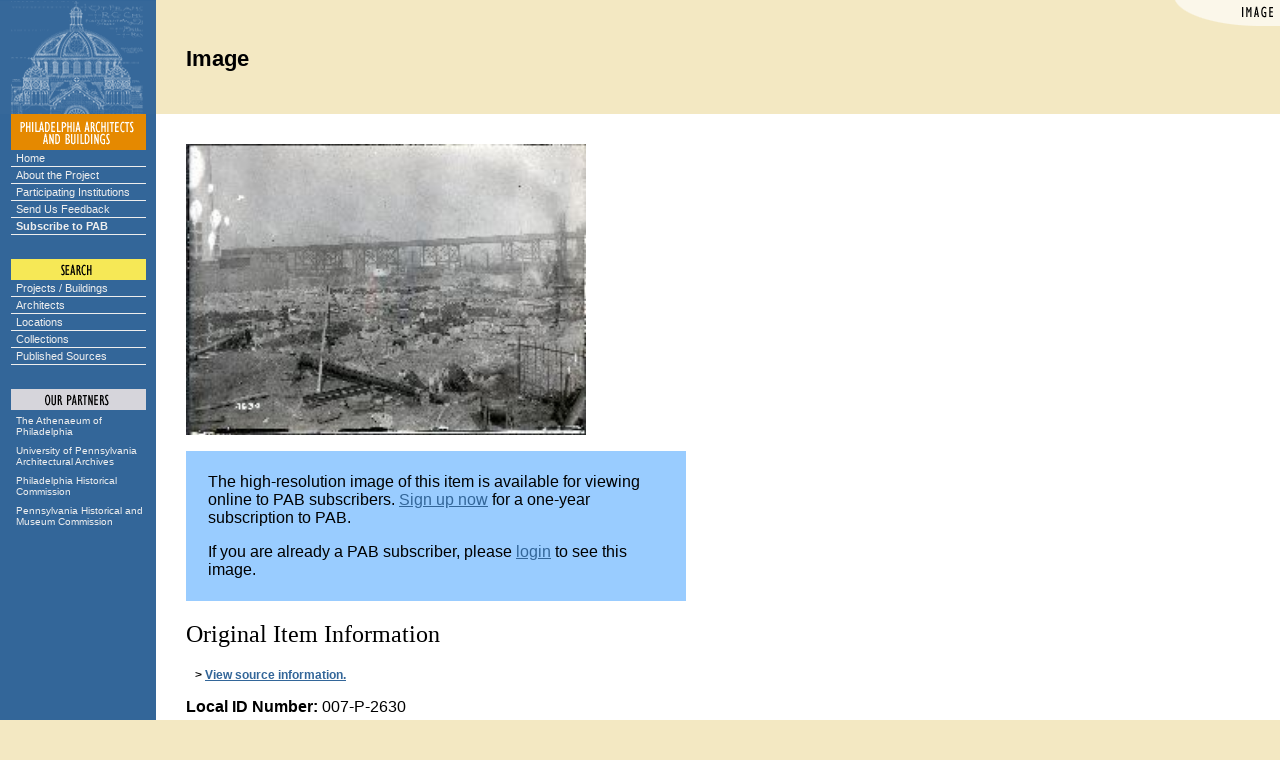

--- FILE ---
content_type: text/html;charset=UTF-8
request_url: https://www.philadelphiabuildings.org/pab/app/im_display.cfm/634929
body_size: 3532
content:
<!DOCTYPE HTML PUBLIC "-//W3C//DTD HTML 4.0 Transitional//EN">
<html>
<head>






<!-- NEXT PAGE QUERY -->


<!-- PREVIOUS PAGE QUERY -->


<!-- REVERSE PAGE QUERY -->

	<!--  -->

	<title> -- Philadelphia Architects and Buildings</title>
	
<LINK REL="stylesheet" TYPE="text/css" HREF="/pab/includes/global.css" TITLE="styleformat"></head>


		<body bgcolor="#F3E8C2" 
		   text="#000000" link="#336699" alink="#CC6600" vlink="#336699" 
		   topmargin=0 leftmargin=0 marginheight=0 marginwidth=0
		   onLoad="onLoadCB();" onUnload="javascript:close_image();">
	
<script language="JavaScript" type="text/javascript">
// set up rollovers

if (document.images) 
   {
   /*
   ho1 = new Image(135,18);
   ho1.src = "/pab/images/menu/home1.gif";
   ho2 = new Image(135,18);
   ho2.src = "/pab/images/menu/home2.gif";

   au1 = new Image(135,18);
   au1.src = "/pab/images/menu/about1.gif";
   au2 = new Image(135,18);
   au2.src = "/pab/images/menu/about2.gif";

   cx1 = new Image(135,18);
   cx1.src = "/pab/images/menu/exhibits1.gif";
   cx2 = new Image(135,18);
   cx2.src = "/pab/images/menu/exhibits2.gif";

   pg1 = new Image(135,18);
   pg1.src = "/pab/images/menu/participating1.gif";
   pg2 = new Image(135,18);
   pg2.src = "/pab/images/menu/participating2.gif";
   
   sf1 = new Image(135,18);
   sf1.src = "/pab/images/menu/feedback1.gif";
   sf2 = new Image(135,18);
   sf2.src = "/pab/images/menu/feedback2.gif";

   su1 = new Image(135,18);
   su1.src = "/pab/images/menu/subscribe1.gif";
   su2 = new Image(135,18);
   su2.src = "/pab/images/menu/subscribe2.gif";
   
   sp1 = new Image(135,18);
   sp1.src = "/pab/images/menu/projects1.gif";
   sp2 = new Image(135,18);
   sp2.src = "/pab/images/menu/projects2.gif";

   sa1 = new Image(135,18);
   sa1.src = "/pab/images/menu/architects1.gif";
   sa2 = new Image(135,18);
   sa2.src = "/pab/images/menu/architects2.gif";

   sl1 = new Image(135,18);
   sl1.src = "/pab/images/menu/locations1.gif";
   sl2 = new Image(135,18);
   sl2.src = "/pab/images/menu/locations2.gif";

   sc1 = new Image(135,18);
   sc1.src = "/pab/images/menu/collections1.gif";
   sc2 = new Image(135,18);
   sc2.src = "/pab/images/menu/collections2.gif";

   ap1 = new Image(135,31);
   ap1.src = "/pab/images/menu/athenaeum1.gif";
   ap2 = new Image(135,31);
   ap2.src = "/pab/images/menu/athenaeum2.gif";

   ar1 = new Image(135,31);
   ar1.src = "/pab/images/menu/archives1.gif";
   ar2 = new Image(135,31);
   ar2.src = "/pab/images/menu/archives2.gif";

   ph1 = new Image(135,31);
   ph1.src = "/pab/images/menu/phlhist1.gif";
   ph2 = new Image(135,31);
   ph2.src = "/pab/images/menu/phlhist2.gif";

   pa1 = new Image(135,31);
   pa1.src = "/pab/images/menu/penhist1.gif";
   pa2 = new Image(135,31);
   pa2.src = "/pab/images/menu/penhist2.gif";
   */
   
   aab1 = new Image(135, 102);
   aab1.src = "/pab/images/menu/aab-partnership.gif";
   aab2 = new Image(135, 102);
   aab2.src = "/pab/images/menu/aab-partnership2.gif";
   }

// image replacement

function imgSwap(imgDocID,imgObjName) 
   {
   if (document.images) 
      { document.images[imgDocID].src = eval(imgObjName + ".src") }
   }

</script>


<!-- main layout table -->
<table cellpadding=0 cellspacing=0 border=0 width="100%">



<tr valign=bottom>

	
			<td width=156 bgcolor="#336699" rowspan="2">
				<img src="/pab/images/dome.gif" width=156 height=113 border=0 alt="">
			</td>
			

   <td width="100%" valign="top">

   <!-- banner -->
   

		<link rel="stylesheet" href="/pab/includes/darkbanner.css" type="text/css">
		
		<table align="right" border="0" cellspacing="0" cellpadding="0">
			<tr><td><img alt="Image" src="/pab/images/corners/image-tan.gif" width="106" height="26"></td></tr>
		</table>
		

		<div class="header">
			
			<big class="banner">
			<br><b>Image</b>
			</big>
			
		</div>

	

	</td></tr><tr valign="bottom"><td valign="bottom">

   <!-- navigation tabs -->
   <table cellpadding=0 cellspacing=0 border=0>
   <tr valign=middle height="22">

   		
		<td><img src="/pab/images/spacer.gif" width=16 height=1 border=0 alt=""></td>
		

<td width="10">&nbsp;</td>


<td class="printer" align="right" width="100%">&nbsp;
	
</td>

   </tr></table>
   
   

</td>
</tr>



		<tr valign="top">

		
			<td bgcolor="#336699" align=center>
			
	
			
			<img src="/pab/images/menu/pab.gif" width=135 height=36 border=0 
				alt="PHILADELPHIA ARCHITECTS AND BUILDINGS"><br>

			<div class="navcontainer">
			<ul class="navlist">
				<li><a href="/pab/index.cfm">Home</a></li>
				<li><a href="/pab/about.cfm">About the Project</a></li>
				<li><a href="/pab/app/list_institutions.cfm">Participating Institutions</a></li>
				<li><a href="/pab/feedback.cfm?Page=/pab/app/im_display.cfm">Send Us Feedback</a></li>
				<li><a href="/pab/app/subscribe.cfm"><b>Subscribe to PAB</b></a></li>
			</ul>
			</div>
	
			
			<img src="/pab/images/menu/search.gif" width=135 height=45 
				border=0 alt="SEARCH"><br>
			
			<div class="navcontainer">
			<ul class="navlist">
				<li><a href="/pab/app/search_by_name.cfm">Projects / Buildings</a></li>
				<li><a href="/pab/app/search_architect.cfm">Architects</a></li>
				<li><a href="/pab/app/search_location.cfm">Locations</a></li>
				<li><a href="/pab/app/list_institutions.cfm">Collections</a></li>
				<li><a href="/pab/app/list_sources.cfm">Published Sources</a></li>
			</ul>
			</div>

			

			
			
	
			
			<img src="/pab/images/menu/partners.gif" width=135 height=48 
			border=0 alt="OUR PARTNERS"><br>

			<div class="partnerscontainer">
			<ul class="navlist">
				<li><a href="https://www.philaathenaeum.org/">
						The Athenaeum of Philadelphia</a></li>
				<li><a href="https://www.design.upenn.edu/architectural-archives/home">
						University of Pennsylvania Architectural Archives</a></li>
				<li><a href="https://www.phila.gov/historical/">
						Philadelphia Historical Commission</a></li>
				<li><a href="https://www.phmc.state.pa.us/">
						Pennsylvania Historical and Museum Commission</a></li>
			</ul>
			</div>
			
		
			</td>
		
			
		   <td bgcolor="#FFFFFF">
		
		
		   <!-- main body of page -->
		   <table cellpadding="30" cellspacing="0" border="0" width="100%">
		   <tr valign="top" bgcolor="#FFFFFF"><td>
		

	<script language="JavaScript" type="text/javascript">
	function show_image_help() {
		window.open('/pab/help/images.htm', 'help', 'scrollbars,resizable,menubar,width=515,height=400,screenX=75,screenY=75')		
	}
	</script>
	
	<script language="JavaScript" src="/pab/app/im_display_filename.cfm?ImageId=ADD979E8-5405-4BCE-875A5FDD683A1BDF"></script>


	<script src="/pab/lib/openseadragon/openseadragon.min.js" type="text/javascript"></script>	
	

		<script language="javascript" type="text/javascript">
		function onLoadCB()
		{
		}
			
		function close_image()
		{
		}
		</SCRIPT>

		

			<p>
			<img src="/pab-images/medium-display/PATBAP/2630.jpg" width="400" border="0" alt="" style="max-width: 100%;">
			
			</p>

			<table cellpadding="20" border="0" width="500" bgcolor="#99ccff">
			<tr><td>
		
			<p style="{font-size: 110%}">The high-resolution image of this item is available for viewing online 
			to PAB subscribers.  <a href="/pab/app/subscribe.cfm">Sign up now</a> for a 
			one-year subscription to PAB.
			</p>
			
			
			
			<p style="{font-size: 110%}">If you are already a PAB subscriber, please 
			<a href="/pab/app/login.cfm?forward=%2Fpab%2Fapp%2Fim%5Fdisplay%2Ecfm%3FRecordId%3DADD979E8%2D5405%2D4BCE%2D875A5FDD683A1BDF%26ArchitectId%3D%26ProjectId%3D%26Authorize%3D">login</a>
			to see this image.
			</p>
			
			</td></tr>
			</table>

		
	</p>

	

	<h2>Original Item Information</h2>

	<p class="tabular">&nbsp;&nbsp;&nbsp;<b>&gt; 
	
		<a href="/pab/app/ho_display.cfm/469057">
	
	View source information.</a></b></p>

	<p>
	
	</p>
	
	<p>
	
	</p>
	
	<p>
	
	</p>
	
	<p>
	
		<b>Local ID Number: </b>
		007-P-2630 
	</p>
	
	<p>
	
	</p>
	
	<p>
	
	</p>

	<p>
		
	</p>
	
	

	<p>
	
	</p>

	<p>
	
		<b>Collection: </b>
		
			<a href="/pab/app/co_display.cfm/480838">
		Ballinger Collection</a><br>
	
		<b>Institution: </b>
		
			<a href="/pab/app/in_display.cfm/480851">
		Athenaeum of Philadelphia</a>
	
	</p>

	
	
	<p class="tabular">	
	
	<b>&nbsp;&nbsp;&nbsp;&gt; 
	
		<a href="/pab/app/in_display_rights.cfm/480851">
	
	View Rights and Reproduction Policy</a></b><br>
	
	<b>&nbsp;&nbsp;&nbsp;&gt; 
	
		<a href="/pab/app/in_display_rights.cfm/480851">
	
	Order Reproductions</a></b><br>
	
	<b>&nbsp;&nbsp;&nbsp;&gt; 
	
		<a href="/pab/app/in_display_privacy.cfm/480851">
	
	View Privacy Policy</a></b>
	
	</p>

	
	<p>&#160;<p>
	<small>
	
		<a href="/pab/index.cfm"><b>Philadelphia Architects and Buildings</b></a> | 
	
	<a href="/pab/about.cfm">About</a> | 
	
		<a href="/pab/app/list_institutions.cfm">Participating Institutions</a> | 
	
	<a href="/pab/feedback.cfm?Page=/pab/app/im_display.cfm&RecordId=ADD979E8-5405-4BCE-875A5FDD683A1BDF">Feedback</a> | 
	<a href="/pab/app/search_by_name.cfm">Search</a> | 
	
		<a href="/pab/app/login.cfm">Login</a>
	
	<br>   
	Website and System: Copyright &copy; 2026 by The Athenaeum of Philadelphia.<br />
	Data and Images: Copyright &copy; 2026 by various contributing institutions.  Used by permission.<br />
	All rights reserved.

	
	<br><img src="/pab/images/spacer.gif" width=1 height=300 border=0 alt="">
	  
	</small>

   
	</td></tr></table>

	</td>
</tr>
</table>



</body>
</html>





--- FILE ---
content_type: text/html;charset=UTF-8
request_url: https://www.philadelphiabuildings.org/pab/app/im_display_filename.cfm?ImageId=ADD979E8-5405-4BCE-875A5FDD683A1BDF
body_size: 288
content:


var sFilename = "ecwps://www.philadelphiabuildings.org/pab-images/original/PATBAP/2630.ecw";
var sLocalFile = "/pab-images/original/PATBAP/2630.ecw";
var sJPEGFile = "/pab/app/im_display_ecw.cfm?ImageId=ADD979E8-5405-4BCE-875A5FDD683A1BDF";



--- FILE ---
content_type: application/javascript
request_url: https://www.philadelphiabuildings.org/pab/lib/openseadragon/openseadragon.min.js
body_size: 50790
content:
//! OpenSeadragon 1.2.1
//! Built on 2015-01-29
//! Git commit: v1.2.1-0-2f9563d
//! http://openseadragon.github.io
//! License: http://openseadragon.github.io/license/
window.OpenSeadragon=window.OpenSeadragon||function(a){return new OpenSeadragon.Viewer(a)},function(a){a.version={versionStr:"1.2.1",major:parseInt("1",10),minor:parseInt("2",10),revision:parseInt("1",10)};var b={"[object Boolean]":"boolean","[object Number]":"number","[object String]":"string","[object Function]":"function","[object Array]":"array","[object Date]":"date","[object RegExp]":"regexp","[object Object]":"object"},c=Object.prototype.toString,d=Object.prototype.hasOwnProperty;a.isFunction=function(b){return"function"===a.type(b)},a.isArray=Array.isArray||function(b){return"array"===a.type(b)},a.isWindow=function(a){return a&&"object"==typeof a&&"setInterval"in a},a.type=function(a){return null===a||void 0===a?String(a):b[c.call(a)]||"object"},a.isPlainObject=function(b){if(!b||"object"!==OpenSeadragon.type(b)||b.nodeType||a.isWindow(b))return!1;if(b.constructor&&!d.call(b,"constructor")&&!d.call(b.constructor.prototype,"isPrototypeOf"))return!1;var c;for(c in b);return void 0===c||d.call(b,c)},a.isEmptyObject=function(a){for(var b in a)return!1;return!0},a.supportsCanvas=function(){var b=document.createElement("canvas");return!(!a.isFunction(b.getContext)||!b.getContext("2d"))}()}(OpenSeadragon),function(a){function b(a,b){return b&&a!=document.body?document.body:a.offsetParent}a.extend=function(){var a,b,c,d,e,f,g=arguments[0]||{},h=arguments.length,i=!1,j=1;for("boolean"==typeof g&&(i=g,g=arguments[1]||{},j=2),"object"==typeof g||OpenSeadragon.isFunction(g)||(g={}),h===j&&(g=this,--j);h>j;j++)if(a=arguments[j],null!==a||void 0!==a)for(b in a)c=g[b],d=a[b],g!==d&&(i&&d&&(OpenSeadragon.isPlainObject(d)||(e=OpenSeadragon.isArray(d)))?(e?(e=!1,f=c&&OpenSeadragon.isArray(c)?c:[]):f=c&&OpenSeadragon.isPlainObject(c)?c:{},g[b]=OpenSeadragon.extend(i,f,d)):void 0!==d&&(g[b]=d));return g},a.extend(a,{DEFAULT_SETTINGS:{xmlPath:null,tileSources:null,tileHost:null,initialPage:0,crossOriginPolicy:!1,panHorizontal:!0,panVertical:!0,constrainDuringPan:!1,wrapHorizontal:!1,wrapVertical:!1,visibilityRatio:.5,minPixelRatio:.5,defaultZoomLevel:0,minZoomLevel:null,maxZoomLevel:null,homeFillsViewer:!1,clickTimeThreshold:300,clickDistThreshold:5,dblClickTimeThreshold:300,dblClickDistThreshold:20,springStiffness:6.5,animationTime:1.2,gestureSettingsMouse:{scrollToZoom:!0,clickToZoom:!0,dblClickToZoom:!1,pinchToZoom:!1,flickEnabled:!1,flickMinSpeed:120,flickMomentum:.25,pinchRotate:!1},gestureSettingsTouch:{scrollToZoom:!1,clickToZoom:!1,dblClickToZoom:!0,pinchToZoom:!0,flickEnabled:!0,flickMinSpeed:120,flickMomentum:.25,pinchRotate:!1},gestureSettingsPen:{scrollToZoom:!1,clickToZoom:!0,dblClickToZoom:!1,pinchToZoom:!1,flickEnabled:!1,flickMinSpeed:120,flickMomentum:.25,pinchRotate:!1},gestureSettingsUnknown:{scrollToZoom:!1,clickToZoom:!1,dblClickToZoom:!0,pinchToZoom:!0,flickEnabled:!0,flickMinSpeed:120,flickMomentum:.25,pinchRotate:!1},zoomPerClick:2,zoomPerScroll:1.2,zoomPerSecond:1,blendTime:0,alwaysBlend:!1,autoHideControls:!0,immediateRender:!1,minZoomImageRatio:.9,maxZoomPixelRatio:1.1,pixelsPerWheelLine:40,autoResize:!0,showSequenceControl:!0,sequenceControlAnchor:null,preserveViewport:!1,preserveOverlays:!1,navPrevNextWrap:!1,showNavigationControl:!0,navigationControlAnchor:null,showZoomControl:!0,showHomeControl:!0,showFullPageControl:!0,showRotationControl:!1,controlsFadeDelay:2e3,controlsFadeLength:1500,mouseNavEnabled:!0,showNavigator:!1,navigatorId:null,navigatorPosition:null,navigatorSizeRatio:.2,navigatorMaintainSizeRatio:!1,navigatorTop:null,navigatorLeft:null,navigatorHeight:null,navigatorWidth:null,navigatorAutoResize:!0,navigatorRotate:!0,degrees:0,opacity:1,layersAspectRatioEpsilon:1e-4,showReferenceStrip:!1,referenceStripScroll:"horizontal",referenceStripElement:null,referenceStripHeight:null,referenceStripWidth:null,referenceStripPosition:"BOTTOM_LEFT",referenceStripSizeRatio:.2,collectionRows:3,collectionLayout:"horizontal",collectionMode:!1,collectionTileSize:800,imageLoaderLimit:0,maxImageCacheCount:200,timeout:3e4,useCanvas:!0,prefixUrl:"/images/",navImages:{zoomIn:{REST:"zoomin_rest.png",GROUP:"zoomin_grouphover.png",HOVER:"zoomin_hover.png",DOWN:"zoomin_pressed.png"},zoomOut:{REST:"zoomout_rest.png",GROUP:"zoomout_grouphover.png",HOVER:"zoomout_hover.png",DOWN:"zoomout_pressed.png"},home:{REST:"home_rest.png",GROUP:"home_grouphover.png",HOVER:"home_hover.png",DOWN:"home_pressed.png"},fullpage:{REST:"fullpage_rest.png",GROUP:"fullpage_grouphover.png",HOVER:"fullpage_hover.png",DOWN:"fullpage_pressed.png"},rotateleft:{REST:"rotateleft_rest.png",GROUP:"rotateleft_grouphover.png",HOVER:"rotateleft_hover.png",DOWN:"rotateleft_pressed.png"},rotateright:{REST:"rotateright_rest.png",GROUP:"rotateright_grouphover.png",HOVER:"rotateright_hover.png",DOWN:"rotateright_pressed.png"},previous:{REST:"previous_rest.png",GROUP:"previous_grouphover.png",HOVER:"previous_hover.png",DOWN:"previous_pressed.png"},next:{REST:"next_rest.png",GROUP:"next_grouphover.png",HOVER:"next_hover.png",DOWN:"next_pressed.png"}},debugMode:!1,debugGridColor:"#437AB2"},SIGNAL:"----seadragon----",delegate:function(a,b){return function(){var c=arguments;return void 0===c&&(c=[]),b.apply(a,c)}},BROWSERS:{UNKNOWN:0,IE:1,FIREFOX:2,SAFARI:3,CHROME:4,OPERA:5},getElement:function(a){return"string"==typeof a&&(a=document.getElementById(a)),a},getElementPosition:function(c){var d,e,f=new a.Point;for(c=a.getElement(c),d="fixed"==a.getElementStyle(c).position,e=b(c,d);e;)f.x+=c.offsetLeft,f.y+=c.offsetTop,d&&(f=f.plus(a.getPageScroll())),c=e,d="fixed"==a.getElementStyle(c).position,e=b(c,d);return f},getElementOffset:function(b){b=a.getElement(b);var c,d,e=b&&b.ownerDocument,f={top:0,left:0};return e?(c=e.documentElement,"undefined"!=typeof b.getBoundingClientRect&&(f=b.getBoundingClientRect()),d=e==e.window?e:9===e.nodeType?e.defaultView||e.parentWindow:!1,new a.Point(f.left+(d.pageXOffset||c.scrollLeft)-(c.clientLeft||0),f.top+(d.pageYOffset||c.scrollTop)-(c.clientTop||0))):new a.Point},getElementSize:function(b){return b=a.getElement(b),new a.Point(b.clientWidth,b.clientHeight)},getElementStyle:document.documentElement.currentStyle?function(b){return b=a.getElement(b),b.currentStyle}:function(b){return b=a.getElement(b),window.getComputedStyle(b,"")},pointInElement:function(b,c){b=a.getElement(b);var d=a.getElementOffset(b),e=a.getElementSize(b);return c.x>=d.x&&c.x<d.x+e.x&&c.y<d.y+e.y&&c.y>=d.y},getEvent:function(b){return a.getEvent=b?function(a){return a}:function(){return window.event},a.getEvent(b)},getMousePosition:function(b){if("number"==typeof b.pageX)a.getMousePosition=function(b){var c=new a.Point;return b=a.getEvent(b),c.x=b.pageX,c.y=b.pageY,c};else{if("number"!=typeof b.clientX)throw new Error("Unknown event mouse position, no known technique.");a.getMousePosition=function(b){var c=new a.Point;return b=a.getEvent(b),c.x=b.clientX+document.body.scrollLeft+document.documentElement.scrollLeft,c.y=b.clientY+document.body.scrollTop+document.documentElement.scrollTop,c}}return a.getMousePosition(b)},getPageScroll:function(){var b=document.documentElement||{},c=document.body||{};if("number"==typeof window.pageXOffset)a.getPageScroll=function(){return new a.Point(window.pageXOffset,window.pageYOffset)};else if(c.scrollLeft||c.scrollTop)a.getPageScroll=function(){return new a.Point(document.body.scrollLeft,document.body.scrollTop)};else{if(!b.scrollLeft&&!b.scrollTop)return new a.Point(0,0);a.getPageScroll=function(){return new a.Point(document.documentElement.scrollLeft,document.documentElement.scrollTop)}}return a.getPageScroll()},setPageScroll:function(b){if("undefined"!=typeof window.scrollTo)a.setPageScroll=function(a){window.scrollTo(a.x,a.y)};else{var c=a.getPageScroll();if(c.x===b.x&&c.y===b.y)return;document.body.scrollLeft=b.x,document.body.scrollTop=b.y;var d=a.getPageScroll();if(d.x!==c.x&&d.y!==c.y)return void(a.setPageScroll=function(a){document.body.scrollLeft=a.x,document.body.scrollTop=a.y});if(document.documentElement.scrollLeft=b.x,document.documentElement.scrollTop=b.y,d=a.getPageScroll(),d.x!==c.x&&d.y!==c.y)return void(a.setPageScroll=function(a){document.documentElement.scrollLeft=a.x,document.documentElement.scrollTop=a.y});a.setPageScroll=function(){}}return a.setPageScroll(b)},getWindowSize:function(){var b=document.documentElement||{},c=document.body||{};if("number"==typeof window.innerWidth)a.getWindowSize=function(){return new a.Point(window.innerWidth,window.innerHeight)};else if(b.clientWidth||b.clientHeight)a.getWindowSize=function(){return new a.Point(document.documentElement.clientWidth,document.documentElement.clientHeight)};else{if(!c.clientWidth&&!c.clientHeight)throw new Error("Unknown window size, no known technique.");a.getWindowSize=function(){return new a.Point(document.body.clientWidth,document.body.clientHeight)}}return a.getWindowSize()},makeCenteredNode:function(b){b=a.getElement(b);var c=[a.makeNeutralElement("div"),a.makeNeutralElement("div"),a.makeNeutralElement("div")];return a.extend(c[0].style,{display:"table",height:"100%",width:"100%"}),a.extend(c[1].style,{display:"table-row"}),a.extend(c[2].style,{display:"table-cell",verticalAlign:"middle",textAlign:"center"}),c[0].appendChild(c[1]),c[1].appendChild(c[2]),c[2].appendChild(b),c[0]},makeNeutralElement:function(a){var b=document.createElement(a),c=b.style;return c.background="transparent none",c.border="none",c.margin="0px",c.padding="0px",c.position="static",b},now:function(){return a.now=Date.now?Date.now:function(){return(new Date).getTime()},a.now()},makeTransparentImage:function(b){return a.makeTransparentImage=function(b){var c=a.makeNeutralElement("img");return c.src=b,c},a.Browser.vendor==a.BROWSERS.IE&&a.Browser.version<7&&(a.makeTransparentImage=function(b){var c=a.makeNeutralElement("img"),d=null;return d=a.makeNeutralElement("span"),d.style.display="inline-block",c.onload=function(){d.style.width=d.style.width||c.width+"px",d.style.height=d.style.height||c.height+"px",c.onload=null,c=null},c.src=b,d.style.filter="progid:DXImageTransform.Microsoft.AlphaImageLoader(src='"+b+"', sizingMethod='scale')",d}),a.makeTransparentImage(b)},setElementOpacity:function(b,c,d){var e,f;b=a.getElement(b),d&&!a.Browser.alpha&&(c=Math.round(c)),a.Browser.opacity?b.style.opacity=1>c?c:"":1>c?(e=Math.round(100*c),f="alpha(opacity="+e+")",b.style.filter=f):b.style.filter=""},setElementTouchActionNone:function(b){b=a.getElement(b),"undefined"!=typeof b.style.touchAction?b.style.touchAction="none":"undefined"!=typeof b.style.msTouchAction&&(b.style.msTouchAction="none")},addClass:function(b,c){b=a.getElement(b),b.className?-1===(" "+b.className+" ").indexOf(" "+c+" ")&&(b.className+=" "+c):b.className=c},indexOf:function(a,b,c){return this.indexOf=Array.prototype.indexOf?function(a,b,c){return a.indexOf(b,c)}:function(a,b,c){var d,e,f=c?c:0;if(!a)throw new TypeError;if(e=a.length,0===e||f>=e)return-1;for(0>f&&(f=e-Math.abs(f)),d=f;e>d;d++)if(a[d]===b)return d;return-1},this.indexOf(a,b,c)},removeClass:function(b,c){var d,e,f=[];for(b=a.getElement(b),d=b.className.split(/\s+/),e=0;e<d.length;e++)d[e]&&d[e]!==c&&f.push(d[e]);b.className=f.join(" ")},addEvent:function(){if(window.addEventListener)return function(b,c,d,e){b=a.getElement(b),b.addEventListener(c,d,e)};if(window.attachEvent)return function(b,c,d){b=a.getElement(b),b.attachEvent("on"+c,d)};throw new Error("No known event model.")}(),removeEvent:function(){if(window.removeEventListener)return function(b,c,d,e){b=a.getElement(b),b.removeEventListener(c,d,e)};if(window.detachEvent)return function(b,c,d){b=a.getElement(b),b.detachEvent("on"+c,d)};throw new Error("No known event model.")}(),cancelEvent:function(b){b=a.getEvent(b),a.cancelEvent=b.preventDefault?function(a){a.preventDefault()}:function(b){b=a.getEvent(b),b.cancel=!0,b.returnValue=!1},a.cancelEvent(b)},stopEvent:function(b){b=a.getEvent(b),a.stopEvent=b.stopPropagation?function(a){a.stopPropagation()}:function(b){b=a.getEvent(b),b.cancelBubble=!0},a.stopEvent(b)},createCallback:function(a,b){var c,d=[];for(c=2;c<arguments.length;c++)d.push(arguments[c]);return function(){var c,e=d.concat([]);for(c=0;c<arguments.length;c++)e.push(arguments[c]);return b.apply(a,e)}},getUrlParameter:function(a){var b=d[a];return b?b:null},getUrlProtocol:function(a){var b=a.match(/^([a-z]+:)\/\//i);return null===b?window.location.protocol:b[1].toLowerCase()},createAjaxRequest:function(b){var c;try{c=!!new ActiveXObject("Microsoft.XMLHTTP")}catch(d){c=!1}if(c)a.createAjaxRequest=window.XMLHttpRequest?function(a){return a?new ActiveXObject("Microsoft.XMLHTTP"):new XMLHttpRequest}:function(){return new ActiveXObject("Microsoft.XMLHTTP")};else{if(!window.XMLHttpRequest)throw new Error("Browser doesn't support XMLHttpRequest.");a.createAjaxRequest=function(){return new XMLHttpRequest}}return a.createAjaxRequest(b)},makeAjaxRequest:function(b,c,d){var e=a.getUrlProtocol(b),f=a.createAjaxRequest("file:"===e);if(!a.isFunction(c))throw new Error("makeAjaxRequest requires a success callback");f.onreadystatechange=function(){if(4==f.readyState){f.onreadystatechange=function(){};var g="http:"===e||"https:"===e?200:0;f.status===g?c(f):(a.console.log("AJAX request returned %d: %s",f.status,b),a.isFunction(d)&&d(f))}};try{f.open("GET",b,!0),f.send(null)}catch(g){var h=g.message,i=a.Browser.vendor==a.BROWSERS.IE&&a.Browser.version<10;i&&"undefined"!=typeof g.number&&-2147024891==g.number&&(h+="\nSee http://msdn.microsoft.com/en-us/library/ms537505(v=vs.85).aspx#xdomain"),a.console.log("%s while making AJAX request: %s",g.name,h),f.onreadystatechange=function(){},a.isFunction(d)&&d(f,g)}},jsonp:function(b){var c,d=b.url,e=document.head||document.getElementsByTagName("head")[0]||document.documentElement,f=b.callbackName||"openseadragon"+a.now(),g=window[f],h="$1"+f+"$2",i=b.param||"callback",j=b.callback;d=d.replace(/(\=)\?(&|$)|\?\?/i,h),d+=(/\?/.test(d)?"&":"?")+i+"="+f,window[f]=function(b){if(g)window[f]=g;else try{delete window[f]}catch(c){}j&&a.isFunction(j)&&j(b)},c=document.createElement("script"),(void 0!==b.async||!1!==b.async)&&(c.async="async"),b.scriptCharset&&(c.charset=b.scriptCharset),c.src=d,c.onload=c.onreadystatechange=function(a,b){(b||!c.readyState||/loaded|complete/.test(c.readyState))&&(c.onload=c.onreadystatechange=null,e&&c.parentNode&&e.removeChild(c),c=void 0)},e.insertBefore(c,e.firstChild)},createFromDZI:function(){throw"OpenSeadragon.createFromDZI is deprecated, use Viewer.open."},parseXml:function(b){if(window.DOMParser)a.parseXml=function(a){var b,c=null;return b=new DOMParser,c=b.parseFromString(a,"text/xml")};else{if(!window.ActiveXObject)throw new Error("Browser doesn't support XML DOM.");a.parseXml=function(a){var b=null;return b=new ActiveXObject("Microsoft.XMLDOM"),b.async=!1,b.loadXML(a),b}}return a.parseXml(b)},imageFormatSupported:function(a){return a=a?a:"",!!c[a.toLowerCase()]}}),a.Browser={vendor:a.BROWSERS.UNKNOWN,version:0,alpha:!0};var c={bmp:!1,jpeg:!0,jpg:!0,png:!0,tif:!1,wdp:!1},d={};!function(){var b,c=(navigator.appName,navigator.appVersion),e=navigator.userAgent;switch(navigator.appName){case"Microsoft Internet Explorer":window.attachEvent&&window.ActiveXObject&&(a.Browser.vendor=a.BROWSERS.IE,a.Browser.version=parseFloat(e.substring(e.indexOf("MSIE")+5,e.indexOf(";",e.indexOf("MSIE")))));break;case"Netscape":window.addEventListener&&(e.indexOf("Firefox")>=0?(a.Browser.vendor=a.BROWSERS.FIREFOX,a.Browser.version=parseFloat(e.substring(e.indexOf("Firefox")+8))):e.indexOf("Safari")>=0?(a.Browser.vendor=e.indexOf("Chrome")>=0?a.BROWSERS.CHROME:a.BROWSERS.SAFARI,a.Browser.version=parseFloat(e.substring(e.substring(0,e.indexOf("Safari")).lastIndexOf("/")+1,e.indexOf("Safari")))):(b=new RegExp("Trident/.*rv:([0-9]{1,}[.0-9]{0,})"),null!==b.exec(e)&&(a.Browser.vendor=a.BROWSERS.IE,a.Browser.version=parseFloat(RegExp.$1))));break;case"Opera":a.Browser.vendor=a.BROWSERS.OPERA,a.Browser.version=parseFloat(c)}var f,g,h,i=window.location.search.substring(1),j=i.split("&");for(h=0;h<j.length;h++)f=j[h],g=f.indexOf("="),g>0&&(d[f.substring(0,g)]=decodeURIComponent(f.substring(g+1)));a.Browser.alpha=!(a.Browser.vendor==a.BROWSERS.IE&&a.Browser.version<9||a.Browser.vendor==a.BROWSERS.CHROME&&a.Browser.version<2),a.Browser.opacity=!(a.Browser.vendor==a.BROWSERS.IE&&a.Browser.version<9)}();var e=function(){};a.console=window.console||{log:e,debug:e,info:e,warn:e,error:e},function(b){var c=b.requestAnimationFrame||b.mozRequestAnimationFrame||b.webkitRequestAnimationFrame||b.msRequestAnimationFrame,d=b.cancelAnimationFrame||b.mozCancelAnimationFrame||b.webkitCancelAnimationFrame||b.msCancelAnimationFrame;if(c&&d)a.requestAnimationFrame=function(){return c.apply(b,arguments)},a.cancelAnimationFrame=function(){return d.apply(b,arguments)};else{var e,f=[],g=[],h=0;a.requestAnimationFrame=function(b){return f.push([++h,b]),e||(e=setInterval(function(){if(f.length){var b=a.now(),c=g;for(g=f,f=c;g.length;)g.shift()[1](b)}else clearInterval(e),e=void 0},20)),h},a.cancelAnimationFrame=function(a){var b,c;for(b=0,c=f.length;c>b;b+=1)if(f[b][0]===a)return void f.splice(b,1);for(b=0,c=g.length;c>b;b+=1)if(g[b][0]===a)return void g.splice(b,1)}}}(window),a._processDZIError=function(a){var b=a.getElementsByTagName("Message")[0],c=b.firstChild.nodeValue;throw new Error(c)}}(OpenSeadragon),function(a){var b={supportsFullScreen:!1,isFullScreen:function(){return!1},getFullScreenElement:function(){return null},requestFullScreen:function(){},exitFullScreen:function(){},cancelFullScreen:function(){},fullScreenEventName:"",fullScreenErrorEventName:""};document.exitFullscreen?(b.supportsFullScreen=!0,b.getFullScreenElement=function(){return document.fullscreenElement},b.requestFullScreen=function(a){return a.requestFullscreen()},b.exitFullScreen=function(){document.exitFullscreen()},b.fullScreenEventName="fullscreenchange",b.fullScreenErrorEventName="fullscreenerror"):document.msExitFullscreen?(b.supportsFullScreen=!0,b.getFullScreenElement=function(){return document.msFullscreenElement},b.requestFullScreen=function(a){return a.msRequestFullscreen()},b.exitFullScreen=function(){document.msExitFullscreen()},b.fullScreenEventName="MSFullscreenChange",b.fullScreenErrorEventName="MSFullscreenError"):document.webkitExitFullscreen?(b.supportsFullScreen=!0,b.getFullScreenElement=function(){return document.webkitFullscreenElement},b.requestFullScreen=function(a){return a.webkitRequestFullscreen()},b.exitFullScreen=function(){document.webkitExitFullscreen()},b.fullScreenEventName="webkitfullscreenchange",b.fullScreenErrorEventName="webkitfullscreenerror"):document.webkitCancelFullScreen?(b.supportsFullScreen=!0,b.getFullScreenElement=function(){return document.webkitCurrentFullScreenElement},b.requestFullScreen=function(a){return a.webkitRequestFullScreen()},b.exitFullScreen=function(){document.webkitCancelFullScreen()},b.fullScreenEventName="webkitfullscreenchange",b.fullScreenErrorEventName="webkitfullscreenerror"):document.mozCancelFullScreen&&(b.supportsFullScreen=!0,b.getFullScreenElement=function(){return document.mozFullScreenElement},b.requestFullScreen=function(a){return a.mozRequestFullScreen()},b.exitFullScreen=function(){document.mozCancelFullScreen()},b.fullScreenEventName="mozfullscreenchange",b.fullScreenErrorEventName="mozfullscreenerror"),b.isFullScreen=function(){return null!==b.getFullScreenElement()},b.cancelFullScreen=function(){a.console.error("cancelFullScreen is deprecated. Use exitFullScreen instead."),b.exitFullScreen()},a.extend(a,b)}(OpenSeadragon),function(a){a.EventSource=function(){this.events={}},a.EventSource.prototype={addHandler:function(b,c,d){var e=this.events[b];e||(this.events[b]=e=[]),c&&a.isFunction(c)&&(e[e.length]={handler:c,userData:d||null})},removeHandler:function(b,c){var d,e=this.events[b],f=[];if(e&&a.isArray(e)){for(d=0;d<e.length;d++)e[d].handler!==c&&f.push(e[d]);this.events[b]=f}},removeAllHandlers:function(a){if(a)this.events[a]=[];else for(var b in this.events)this.events[b]=[]},getHandler:function(a){var b=this.events[a];return b&&b.length?(b=1===b.length?[b[0]]:Array.apply(null,b),function(a,c){var d,e=b.length;for(d=0;e>d;d++)b[d]&&(c.eventSource=a,c.userData=b[d].userData,b[d].handler(c))}):null},raiseEvent:function(a,b){var c=this.getHandler(a);c&&(b||(b={}),c(this,b))}}}(OpenSeadragon),function(a){function b(b){var c,d=ob[b.hash],e=d.activePointersLists.length;for(c=0;e>c;c++)d.activePointersLists[c].captureCount>0&&(a.removeEvent(a.MouseTracker.captureElement,"mousemove",d.mousemovecaptured,!0),a.removeEvent(a.MouseTracker.captureElement,"mouseup",d.mouseupcaptured,!0),a.removeEvent(a.MouseTracker.captureElement,a.MouseTracker.unprefixedPointerEvents?"pointermove":"MSPointerMove",d.pointermovecaptured,!0),a.removeEvent(a.MouseTracker.captureElement,a.MouseTracker.unprefixedPointerEvents?"pointerup":"MSPointerUp",d.pointerupcaptured,!0),a.removeEvent(a.MouseTracker.captureElement,"touchmove",d.touchmovecaptured,!0),a.removeEvent(a.MouseTracker.captureElement,"touchend",d.touchendcaptured,!0),d.activePointersLists[c].captureCount=0);for(c=0;e>c;c++)d.activePointersLists.pop()}function c(c){var d,e,f=ob[c.hash];if(!f.tracking){for(e=0;e<a.MouseTracker.subscribeEvents.length;e++)d=a.MouseTracker.subscribeEvents[e],a.addEvent(c.element,d,f[d],!1);b(c),f.tracking=!0}}function d(c){var d,e,f=ob[c.hash];if(f.tracking){for(e=0;e<a.MouseTracker.subscribeEvents.length;e++)d=a.MouseTracker.subscribeEvents[e],a.removeEvent(c.element,d,f[d],!1);b(c),f.tracking=!1}}function e(b,c){var d=ob[b.hash];if("pointerevent"===c)return{upName:a.MouseTracker.unprefixedPointerEvents?"pointerup":"MSPointerUp",upHandler:d.pointerupcaptured,moveName:a.MouseTracker.unprefixedPointerEvents?"pointermove":"MSPointerMove",moveHandler:d.pointermovecaptured};if("mouse"===c)return{upName:"mouseup",upHandler:d.mouseupcaptured,moveName:"mousemove",moveHandler:d.mousemovecaptured};if("touch"===c)return{upName:"touchend",upHandler:d.touchendcaptured,moveName:"touchmove",moveHandler:d.touchmovecaptured};throw new Error("MouseTracker.getCaptureEventParams: Unknown pointer type.")}function f(b,c){var d,f=b.getActivePointersListByType(c);f.captureCount++,1===f.captureCount&&(a.Browser.vendor===a.BROWSERS.IE&&a.Browser.version<9?b.element.setCapture(!0):(d=e(b,a.MouseTracker.havePointerEvents?"pointerevent":c),a.addEvent(a.MouseTracker.captureElement,d.upName,d.upHandler,!0),a.addEvent(a.MouseTracker.captureElement,d.moveName,d.moveHandler,!0)))}function g(b,c){var d,f=b.getActivePointersListByType(c);f.captureCount--,0===f.captureCount&&(a.Browser.vendor===a.BROWSERS.IE&&a.Browser.version<9?b.element.releaseCapture():(d=e(b,a.MouseTracker.havePointerEvents?"pointerevent":c),a.removeEvent(a.MouseTracker.captureElement,d.moveName,d.moveHandler,!0),a.removeEvent(a.MouseTracker.captureElement,d.upName,d.upHandler,!0)))}function h(b){var c;if(a.MouseTracker.unprefixedPointerEvents)c=b.pointerType;else switch(b.pointerType){case 2:c="touch";break;case 3:c="pen";break;case 4:c="mouse";break;default:c=""}return c}function i(b){return a.getMousePosition(b)}function j(a,b){return k(i(a),b)}function k(b,c){var d=a.getElementOffset(c);return b.minus(d)}function l(b,c){return new a.Point((b.x+c.x)/2,(b.y+c.y)/2)}function m(b,c){b.clickHandler&&a.cancelEvent(c)}function n(b,c){b.dblClickHandler&&a.cancelEvent(c)}function o(b,c){var d;b.keyDownHandler&&(c=a.getEvent(c),d=b.keyDownHandler({eventSource:b,keyCode:c.keyCode?c.keyCode:c.charCode,ctrl:c.ctrlKey,shift:c.shiftKey,alt:c.altKey,meta:c.metaKey,originalEvent:c,preventDefaultAction:!1,userData:b.userData}),d||a.cancelEvent(c))}function p(b,c){var d;b.keyUpHandler&&(c=a.getEvent(c),d=b.keyUpHandler({eventSource:b,keyCode:c.keyCode?c.keyCode:c.charCode,ctrl:c.ctrlKey,shift:c.shiftKey,alt:c.altKey,meta:c.metaKey,originalEvent:c,preventDefaultAction:!1,userData:b.userData}),d||a.cancelEvent(c))}function q(b,c){var d;b.keyHandler&&(c=a.getEvent(c),d=b.keyHandler({eventSource:b,keyCode:c.keyCode?c.keyCode:c.charCode,ctrl:c.ctrlKey,shift:c.shiftKey,alt:c.altKey,meta:c.metaKey,originalEvent:c,preventDefaultAction:!1,userData:b.userData}),d||a.cancelEvent(c))}function r(b,c){var d;b.focusHandler&&(c=a.getEvent(c),d=b.focusHandler({eventSource:b,originalEvent:c,preventDefaultAction:!1,userData:b.userData}),d===!1&&a.cancelEvent(c))}function s(b,c){var d;b.blurHandler&&(c=a.getEvent(c),d=b.blurHandler({eventSource:b,originalEvent:c,preventDefaultAction:!1,userData:b.userData}),d===!1&&a.cancelEvent(c))}function t(a,b){v(a,b,b)}function u(b,c){c=a.getEvent(c);var d={target:c.target||c.srcElement,type:"wheel",shiftKey:c.shiftKey||!1,clientX:c.clientX,clientY:c.clientY,pageX:c.pageX?c.pageX:c.clientX,pageY:c.pageY?c.pageY:c.clientY,deltaMode:"MozMousePixelScroll"==c.type?0:1,deltaX:0,deltaZ:0};d.deltaY="mousewheel"==a.MouseTracker.wheelEventName?-1/a.DEFAULT_SETTINGS.pixelsPerWheelLine*c.wheelDelta:c.detail,v(b,d,c)}function v(b,c,d){var e,f=0;f=c.deltaY<0?1:-1,b.scrollHandler&&(e=b.scrollHandler({eventSource:b,pointerType:"mouse",position:j(c,b.element),scroll:f,shift:c.shiftKey,isTouchEvent:!1,originalEvent:d,preventDefaultAction:!1,userData:b.userData}),e===!1&&a.cancelEvent(d))}function w(a,b){if(a===b)return!1;for(;b&&b!==a;)b=b.parentNode;return b===a}function x(b,c){c=a.getEvent(c),z(b,c)}function y(b,c){c=a.getEvent(c),c.currentTarget===c.relatedTarget||w(c.currentTarget,c.relatedTarget)||z(b,c)}function z(b,c){var d={id:a.MouseTracker.mousePointerId,type:"mouse",isPrimary:!0,currentPos:i(c),currentTime:a.now()};gb(b,c,[d])}function A(b,c){c=a.getEvent(c),C(b,c)}function B(b,c){c=a.getEvent(c),c.currentTarget===c.relatedTarget||w(c.currentTarget,c.relatedTarget)||C(b,c)}function C(b,c){var d={id:a.MouseTracker.mousePointerId,type:"mouse",isPrimary:!0,currentPos:i(c),currentTime:a.now()};hb(b,c,[d])}function D(b){return a.Browser.vendor===a.BROWSERS.IE&&a.Browser.version<9?1===b?0:2===b?2:4===b?1:-1:b}function E(b,c){var d;c=a.getEvent(c),d={id:a.MouseTracker.mousePointerId,type:"mouse",isPrimary:!0,currentPos:i(c),currentTime:a.now()},ib(b,c,[d],D(c.button))&&(a.stopEvent(c),f(b,"mouse")),(b.clickHandler||b.dblClickHandler||b.pressHandler||b.dragHandler||b.dragEndHandler)&&a.cancelEvent(c)}function F(a,b){H(a,b)}function G(b,c){H(b,c),a.stopEvent(c)}function H(b,c){var d;c=a.getEvent(c),d={id:a.MouseTracker.mousePointerId,type:"mouse",isPrimary:!0,currentPos:i(c),currentTime:a.now()},jb(b,c,[d],D(c.button))&&g(b,"mouse")}function I(a,b){K(a,b)}function J(b,c){K(b,c),a.stopEvent(c)}function K(b,c){var d;c=a.getEvent(c),d={id:a.MouseTracker.mousePointerId,type:"mouse",isPrimary:!0,currentPos:i(c),currentTime:a.now()},kb(b,c,[d])}function L(a,b,c){var d,e=c.getLength(),f=[];for(d=0;e>d;d++)f.push(c.getByIndex(d));f.length>0&&(jb(a,b,f,0),c.captureCount=1,g(a,"touch"),hb(a,b,f))}function M(b,c){var d,e,g,h,j=c.changedTouches.length,k=[],l=b.getActivePointersListByType("touch");for(d=a.now(),l.getLength()>c.touches.length-j&&(a.console.warn("Tracked touch contact count doesn't match event.touches.length. Removing all tracked touch pointers."),L(b,c,l)),e=0;j>e;e++)k.push({id:c.changedTouches[e].identifier,type:"touch",currentPos:i(c.changedTouches[e]),currentTime:d});for(gb(b,c,k),e=0;e<nb.length;e++)if(nb[e]!==b&&nb[e].isTracking()&&w(nb[e].element,b.element)){for(h=[],g=0;j>g;g++)h.push({id:c.changedTouches[g].identifier,type:"touch",currentPos:i(c.changedTouches[g]),currentTime:d});gb(nb[e],c,h)}ib(b,c,k,0)&&(a.stopEvent(c),f(b,"touch")),a.cancelEvent(c)}function N(a,b){P(a,b)}function O(b,c){P(b,c),a.stopEvent(c)}function P(b,c){var d,e,f,h,j=c.changedTouches.length,k=[];for(d=a.now(),e=0;j>e;e++)k.push({id:c.changedTouches[e].identifier,type:"touch",currentPos:i(c.changedTouches[e]),currentTime:d});for(jb(b,c,k,0)&&g(b,"touch"),hb(b,c,k),e=0;e<nb.length;e++)if(nb[e]!==b&&nb[e].isTracking()&&w(nb[e].element,b.element)){for(h=[],f=0;j>f;f++)h.push({id:c.changedTouches[f].identifier,type:"touch",currentPos:i(c.changedTouches[f]),currentTime:d});hb(nb[e],c,h)}a.cancelEvent(c)}function Q(a,b){S(a,b)}function R(b,c){S(b,c),a.stopEvent(c)}function S(b,c){var d,e=c.changedTouches.length,f=[];for(d=0;e>d;d++)f.push({id:c.changedTouches[d].identifier,type:"touch",currentPos:i(c.changedTouches[d]),currentTime:a.now()});kb(b,c,f),a.cancelEvent(c)}function T(a,b){var c,d=b.changedTouches.length,e=[];for(c=0;d>c;c++)e.push({id:b.changedTouches[c].identifier,type:"touch"});lb(a,b,e)}function U(a,b){return b.stopPropagation(),b.preventDefault(),!1}function V(a,b){return b.stopPropagation(),b.preventDefault(),!1}function W(b,c){var d;c.currentTarget===c.relatedTarget||w(c.currentTarget,c.relatedTarget)||(d={id:c.pointerId,type:h(c),isPrimary:c.isPrimary,currentPos:i(c),currentTime:a.now()},gb(b,c,[d]))}function X(b,c){var d;c.currentTarget===c.relatedTarget||w(c.currentTarget,c.relatedTarget)||(d={id:c.pointerId,type:h(c),isPrimary:c.isPrimary,currentPos:i(c),currentTime:a.now()},hb(b,c,[d]))}function Y(b,c){var d;d={id:c.pointerId,type:h(c),isPrimary:c.isPrimary,currentPos:i(c),currentTime:a.now()},ib(b,c,[d],c.button)&&(a.stopEvent(c),f(b,d.type)),(b.clickHandler||b.dblClickHandler||b.pressHandler||b.dragHandler||b.dragEndHandler||b.pinchHandler)&&a.cancelEvent(c)}function Z(a,b){_(a,b)}function $(b,c){var d=b.getActivePointersListByType(h(c));d.getById(c.pointerId)&&_(b,c),a.stopEvent(c)}function _(b,c){var d;d={id:c.pointerId,type:h(c),isPrimary:c.isPrimary,currentPos:i(c),currentTime:a.now()},jb(b,c,[d],c.button)&&g(b,d.type)}function ab(a,b){cb(a,b)}function bb(b,c){var d=b.getActivePointersListByType(h(c));d.getById(c.pointerId)&&cb(b,c),a.stopEvent(c)}function cb(b,c){var d;d={id:c.pointerId,type:h(c),isPrimary:c.isPrimary,currentPos:i(c),currentTime:a.now()},kb(b,c,[d])}function db(a,b){var c;c={id:b.pointerId,type:h(b)},lb(a,b,[c])}function eb(a,b){return b.hasOwnProperty("isPrimary")||(b.isPrimary=0===a.getLength()?!0:!1),b.speed=0,b.direction=0,b.contactPos=b.currentPos,b.contactTime=b.currentTime,b.lastPos=b.currentPos,b.lastTime=b.currentTime,a.add(b)}function fb(a,b){var c,d;return a.getById(b.id)?(c=a.removeById(b.id),b.hasOwnProperty("isPrimary")||(d=a.getPrimary(),d||(d=a.getByIndex(0),d&&(d.isPrimary=!0)))):c=a.getLength(),c}function gb(b,c,d){var e,f,g,h,i=b.getActivePointersListByType(d[0].type),j=d.length;for(e=0;j>e;e++)f=d[e],g=i.getById(f.id),g?(g.insideElement=!0,g.lastPos=g.currentPos,g.lastTime=g.currentTime,g.currentPos=f.currentPos,g.currentTime=f.currentTime,f=g):(f.captured=!1,f.insideElementPressed=!1,f.insideElement=!0,eb(i,f)),b.enterHandler&&(h=b.enterHandler({eventSource:b,pointerType:f.type,position:k(f.currentPos,b.element),buttons:i.buttons,pointers:b.getActivePointerCount(),insideElementPressed:f.insideElementPressed,buttonDownAny:0!==i.buttons,isTouchEvent:"touch"===f.type,originalEvent:c,preventDefaultAction:!1,userData:b.userData}),h===!1&&a.cancelEvent(c))}function hb(b,c,d){var e,f,g,h,i=(ob[b.hash],b.getActivePointersListByType(d[0].type)),j=d.length;for(e=0;j>e;e++)f=d[e],g=i.getById(f.id),g&&(g.captured?(g.insideElement=!1,g.lastPos=g.currentPos,g.lastTime=g.currentTime,g.currentPos=f.currentPos,g.currentTime=f.currentTime):fb(i,g),f=g),b.exitHandler&&(h=b.exitHandler({eventSource:b,pointerType:f.type,position:k(f.currentPos,b.element),buttons:i.buttons,pointers:b.getActivePointerCount(),insideElementPressed:g?g.insideElementPressed:!1,buttonDownAny:0!==i.buttons,isTouchEvent:"touch"===f.type,originalEvent:c,preventDefaultAction:!1,userData:b.userData}),h===!1&&a.cancelEvent(c))}function ib(b,c,d,e){var f,g,h,i,j=ob[b.hash],m=b.getActivePointersListByType(d[0].type),n=d.length;if("undefined"!=typeof c.buttons?m.buttons=c.buttons:a.Browser.vendor===a.BROWSERS.IE&&a.Browser.version<9?0===e?m.buttons+=1:1===e?m.buttons+=4:2===e?m.buttons+=2:3===e?m.buttons+=8:4===e?m.buttons+=16:5===e&&(m.buttons+=32):0===e?m.buttons|=1:1===e?m.buttons|=4:2===e?m.buttons|=2:3===e?m.buttons|=8:4===e?m.buttons|=16:5===e&&(m.buttons|=32),0!==e)return b.nonPrimaryPressHandler&&(f=b.nonPrimaryPressHandler({eventSource:b,pointerType:d[0].type,position:k(d[0].currentPos,b.element),button:e,buttons:m.buttons,isTouchEvent:"touch"===d[0].type,originalEvent:c,preventDefaultAction:!1,userData:b.userData}),f===!1&&a.cancelEvent(c)),!1;
for(g=0;n>g;g++)h=d[g],i=m.getById(h.id),i?(i.captured=!0,i.insideElementPressed=!0,i.insideElement=!0,i.contactPos=h.currentPos,i.contactTime=h.currentTime,i.lastPos=i.currentPos,i.lastTime=i.currentTime,i.currentPos=h.currentPos,i.currentTime=h.currentTime,h=i):(h.captured=!0,h.insideElementPressed=!0,h.insideElement=!0,eb(m,h)),m.contacts++,(b.dragHandler||b.dragEndHandler||b.pinchHandler)&&a.MouseTracker.gesturePointVelocityTracker.addPoint(b,h),1===m.contacts?b.pressHandler&&(f=b.pressHandler({eventSource:b,pointerType:h.type,position:k(h.contactPos,b.element),buttons:m.buttons,isTouchEvent:"touch"===h.type,originalEvent:c,preventDefaultAction:!1,userData:b.userData}),f===!1&&a.cancelEvent(c)):2===m.contacts&&b.pinchHandler&&"touch"===h.type&&(j.pinchGPoints=m.asArray(),j.lastPinchDist=j.currentPinchDist=j.pinchGPoints[0].currentPos.distanceTo(j.pinchGPoints[1].currentPos),j.lastPinchCenter=j.currentPinchCenter=l(j.pinchGPoints[0].currentPos,j.pinchGPoints[1].currentPos));return!0}function jb(b,c,d,e){var f,g,h,i,j,m,n,o=ob[b.hash],p=b.getActivePointersListByType(d[0].type),q=d.length,r=!1,s=!1;if("undefined"!=typeof c.buttons?p.buttons=c.buttons:a.Browser.vendor===a.BROWSERS.IE&&a.Browser.version<9?0===e?p.buttons-=1:1===e?p.buttons-=4:2===e?p.buttons-=2:3===e?p.buttons-=8:4===e?p.buttons-=16:5===e&&(p.buttons-=32):0===e?p.buttons^=-2:1===e?p.buttons^=-5:2===e?p.buttons^=-3:3===e?p.buttons^=-9:4===e?p.buttons^=-17:5===e&&(p.buttons^=-33),0!==e)return b.nonPrimaryReleaseHandler&&(f=b.nonPrimaryReleaseHandler({eventSource:b,pointerType:d[0].type,position:k(d[0].currentPos,b.element),button:e,buttons:p.buttons,isTouchEvent:"touch"===d[0].type,originalEvent:c,preventDefaultAction:!1,userData:b.userData}),f===!1&&a.cancelEvent(c)),!1;for(i=0;q>i;i++)j=d[i],m=p.getById(j.id),m&&(m.captured&&(m.captured=!1,r=!0,s=!0),m.lastPos=m.currentPos,m.lastTime=m.currentTime,m.currentPos=j.currentPos,m.currentTime=j.currentTime,m.insideElement||fb(p,m),g=m.currentPos,h=m.currentTime,s?(p.contacts--,(b.dragHandler||b.dragEndHandler||b.pinchHandler)&&a.MouseTracker.gesturePointVelocityTracker.removePoint(b,m),0===p.contacts?(b.releaseHandler&&(f=b.releaseHandler({eventSource:b,pointerType:m.type,position:k(g,b.element),buttons:p.buttons,insideElementPressed:m.insideElementPressed,insideElementReleased:m.insideElement,isTouchEvent:"touch"===m.type,originalEvent:c,preventDefaultAction:!1,userData:b.userData}),f===!1&&a.cancelEvent(c)),b.dragEndHandler&&!m.currentPos.equals(m.contactPos)&&(f=b.dragEndHandler({eventSource:b,pointerType:m.type,position:k(m.currentPos,b.element),speed:m.speed,direction:m.direction,shift:c.shiftKey,isTouchEvent:"touch"===m.type,originalEvent:c,preventDefaultAction:!1,userData:b.userData}),f===!1&&a.cancelEvent(c)),(b.clickHandler||b.dblClickHandler)&&m.insideElement&&(n=h-m.contactTime<=b.clickTimeThreshold&&m.contactPos.distanceTo(g)<=b.clickDistThreshold,b.clickHandler&&(f=b.clickHandler({eventSource:b,pointerType:m.type,position:k(m.currentPos,b.element),quick:n,shift:c.shiftKey,isTouchEvent:"touch"===m.type,originalEvent:c,preventDefaultAction:!1,userData:b.userData}),f===!1&&a.cancelEvent(c)),b.dblClickHandler&&n&&(p.clicks++,1===p.clicks?(o.lastClickPos=g,o.dblClickTimeOut=setTimeout(function(){p.clicks=0},b.dblClickTimeThreshold)):2===p.clicks&&(clearTimeout(o.dblClickTimeOut),p.clicks=0,o.lastClickPos.distanceTo(g)<=b.dblClickDistThreshold&&(f=b.dblClickHandler({eventSource:b,pointerType:m.type,position:k(m.currentPos,b.element),shift:c.shiftKey,isTouchEvent:"touch"===m.type,originalEvent:c,preventDefaultAction:!1,userData:b.userData}),f===!1&&a.cancelEvent(c)),o.lastClickPos=null)))):2===p.contacts&&b.pinchHandler&&"touch"===m.type&&(o.pinchGPoints=p.asArray(),o.lastPinchDist=o.currentPinchDist=o.pinchGPoints[0].currentPos.distanceTo(o.pinchGPoints[1].currentPos),o.lastPinchCenter=o.currentPinchCenter=l(o.pinchGPoints[0].currentPos,o.pinchGPoints[1].currentPos))):b.releaseHandler&&(f=b.releaseHandler({eventSource:b,pointerType:m.type,position:k(g,b.element),buttons:p.buttons,insideElementPressed:m.insideElementPressed,insideElementReleased:m.insideElement,isTouchEvent:"touch"===m.type,originalEvent:c,preventDefaultAction:!1,userData:b.userData}),f===!1&&a.cancelEvent(c)));return r}function kb(b,c,d){var e,f,g,h,i,j,m=ob[b.hash],n=b.getActivePointersListByType(d[0].type),o=d.length;for("undefined"!=typeof c.buttons&&(n.buttons=c.buttons),e=0;o>e;e++)f=d[e],g=n.getById(f.id),g?(f.hasOwnProperty("isPrimary")&&(g.isPrimary=f.isPrimary),g.lastPos=g.currentPos,g.lastTime=g.currentTime,g.currentPos=f.currentPos,g.currentTime=f.currentTime):(f.captured=!1,f.insideElementPressed=!1,f.insideElement=!0,eb(n,f));b.stopHandler&&"mouse"===d[0].type&&(clearTimeout(b.stopTimeOut),b.stopTimeOut=setTimeout(function(){mb(b,c,d[0].type)},b.stopDelay)),0===n.contacts?b.moveHandler&&(j=b.moveHandler({eventSource:b,pointerType:d[0].type,position:k(d[0].currentPos,b.element),buttons:n.buttons,isTouchEvent:"touch"===d[0].type,originalEvent:c,preventDefaultAction:!1,userData:b.userData}),j===!1&&a.cancelEvent(c)):1===n.contacts?(b.moveHandler&&(g=n.asArray()[0],j=b.moveHandler({eventSource:b,pointerType:g.type,position:k(g.currentPos,b.element),buttons:n.buttons,isTouchEvent:"touch"===g.type,originalEvent:c,preventDefaultAction:!1,userData:b.userData}),j===!1&&a.cancelEvent(c)),b.dragHandler&&(g=n.asArray()[0],i=g.currentPos.minus(g.lastPos),j=b.dragHandler({eventSource:b,pointerType:g.type,position:k(g.currentPos,b.element),buttons:n.buttons,delta:i,speed:g.speed,direction:g.direction,shift:c.shiftKey,isTouchEvent:"touch"===g.type,originalEvent:c,preventDefaultAction:!1,userData:b.userData}),j===!1&&a.cancelEvent(c))):2===n.contacts&&(b.moveHandler&&(h=n.asArray(),j=b.moveHandler({eventSource:b,pointerType:h[0].type,position:k(l(h[0].currentPos,h[1].currentPos),b.element),buttons:n.buttons,isTouchEvent:"touch"===h[0].type,originalEvent:c,preventDefaultAction:!1,userData:b.userData}),j===!1&&a.cancelEvent(c)),b.pinchHandler&&"touch"===d[0].type&&(i=m.pinchGPoints[0].currentPos.distanceTo(m.pinchGPoints[1].currentPos),i!=m.currentPinchDist&&(m.lastPinchDist=m.currentPinchDist,m.currentPinchDist=i,m.lastPinchCenter=m.currentPinchCenter,m.currentPinchCenter=l(m.pinchGPoints[0].currentPos,m.pinchGPoints[1].currentPos),j=b.pinchHandler({eventSource:b,pointerType:"touch",gesturePoints:m.pinchGPoints,lastCenter:k(m.lastPinchCenter,b.element),center:k(m.currentPinchCenter,b.element),lastDistance:m.lastPinchDist,distance:m.currentPinchDist,shift:c.shiftKey,originalEvent:c,preventDefaultAction:!1,userData:b.userData}),j===!1&&a.cancelEvent(c))))}function lb(a,b,c){jb(a,b,c,0),hb(a,b,c)}function mb(a,b,c){a.stopHandler&&a.stopHandler({eventSource:a,pointerType:c,position:j(b,a.element),buttons:a.getActivePointersListByType(c).buttons,isTouchEvent:"touch"===c,originalEvent:b,preventDefaultAction:!1,userData:a.userData})}var nb=[],ob={};a.MouseTracker=function(b){nb.push(this);var c=arguments;a.isPlainObject(b)||(b={element:c[0],clickTimeThreshold:c[1],clickDistThreshold:c[2]}),this.hash=Math.random(),this.element=a.getElement(b.element),this.clickTimeThreshold=b.clickTimeThreshold||a.DEFAULT_SETTINGS.clickTimeThreshold,this.clickDistThreshold=b.clickDistThreshold||a.DEFAULT_SETTINGS.clickDistThreshold,this.dblClickTimeThreshold=b.dblClickTimeThreshold||a.DEFAULT_SETTINGS.dblClickTimeThreshold,this.dblClickDistThreshold=b.dblClickDistThreshold||a.DEFAULT_SETTINGS.dblClickDistThreshold,this.userData=b.userData||null,this.stopDelay=b.stopDelay||50,this.enterHandler=b.enterHandler||null,this.exitHandler=b.exitHandler||null,this.pressHandler=b.pressHandler||null,this.nonPrimaryPressHandler=b.nonPrimaryPressHandler||null,this.releaseHandler=b.releaseHandler||null,this.nonPrimaryReleaseHandler=b.nonPrimaryReleaseHandler||null,this.moveHandler=b.moveHandler||null,this.scrollHandler=b.scrollHandler||null,this.clickHandler=b.clickHandler||null,this.dblClickHandler=b.dblClickHandler||null,this.dragHandler=b.dragHandler||null,this.dragEndHandler=b.dragEndHandler||null,this.pinchHandler=b.pinchHandler||null,this.stopHandler=b.stopHandler||null,this.keyDownHandler=b.keyDownHandler||null,this.keyUpHandler=b.keyUpHandler||null,this.keyHandler=b.keyHandler||null,this.focusHandler=b.focusHandler||null,this.blurHandler=b.blurHandler||null;var d=this;ob[this.hash]={click:function(a){m(d,a)},dblclick:function(a){n(d,a)},keydown:function(a){o(d,a)},keyup:function(a){p(d,a)},keypress:function(a){q(d,a)},focus:function(a){r(d,a)},blur:function(a){s(d,a)},wheel:function(a){t(d,a)},mousewheel:function(a){u(d,a)},DOMMouseScroll:function(a){u(d,a)},MozMousePixelScroll:function(a){u(d,a)},mouseenter:function(a){x(d,a)},mouseleave:function(a){A(d,a)},mouseover:function(a){y(d,a)},mouseout:function(a){B(d,a)},mousedown:function(a){E(d,a)},mouseup:function(a){F(d,a)},mouseupcaptured:function(a){G(d,a)},mousemove:function(a){I(d,a)},mousemovecaptured:function(a){J(d,a)},touchstart:function(a){M(d,a)},touchend:function(a){N(d,a)},touchendcaptured:function(a){O(d,a)},touchmove:function(a){Q(d,a)},touchmovecaptured:function(a){R(d,a)},touchcancel:function(a){T(d,a)},gesturestart:function(a){U(d,a)},gesturechange:function(a){V(d,a)},pointerover:function(a){W(d,a)},MSPointerOver:function(a){W(d,a)},pointerout:function(a){X(d,a)},MSPointerOut:function(a){X(d,a)},pointerdown:function(a){Y(d,a)},MSPointerDown:function(a){Y(d,a)},pointerup:function(a){Z(d,a)},MSPointerUp:function(a){Z(d,a)},pointermove:function(a){ab(d,a)},MSPointerMove:function(a){ab(d,a)},pointercancel:function(a){db(d,a)},MSPointerCancel:function(a){db(d,a)},pointerupcaptured:function(a){$(d,a)},pointermovecaptured:function(a){bb(d,a)},tracking:!1,activePointersLists:[],lastClickPos:null,dblClickTimeOut:null,pinchGPoints:[],lastPinchDist:0,currentPinchDist:0,lastPinchCenter:null,currentPinchCenter:null},b.startDisabled||this.setTracking(!0)},a.MouseTracker.prototype={destroy:function(){var a;for(d(this),this.element=null,a=0;a<nb.length;a++)if(nb[a]===this){nb.splice(a,1);break}ob[this.hash]=null,delete ob[this.hash]},isTracking:function(){return ob[this.hash].tracking},setTracking:function(a){return a?c(this):d(this),this},getActivePointersListByType:function(b){var c,d,e=ob[this.hash],f=e.activePointersLists.length;for(c=0;f>c;c++)if(e.activePointersLists[c].type===b)return e.activePointersLists[c];return d=new a.MouseTracker.GesturePointList(b),e.activePointersLists.push(d),d},getActivePointerCount:function(){var a,b=ob[this.hash],c=b.activePointersLists.length,d=0;for(a=0;c>a;a++)d+=b.activePointersLists[a].getLength();return d},enterHandler:function(){},exitHandler:function(){},pressHandler:function(){},nonPrimaryPressHandler:function(){},releaseHandler:function(){},nonPrimaryReleaseHandler:function(){},moveHandler:function(){},scrollHandler:function(){},clickHandler:function(){},dblClickHandler:function(){},dragHandler:function(){},dragEndHandler:function(){},pinchHandler:function(){},stopHandler:function(){},keyDownHandler:function(){},keyUpHandler:function(){},keyHandler:function(){},focusHandler:function(){},blurHandler:function(){}},a.MouseTracker.gesturePointVelocityTracker=function(){var b=[],c=0,d=0,e=function(a,b){return a.hash.toString()+b.type+b.id.toString()},f=function(){var c,e,f,g,h,i,j=b.length,k=a.now();for(g=k-d,d=k,c=0;j>c;c++)e=b[c],f=e.gPoint,f.direction=Math.atan2(f.currentPos.y-e.lastPos.y,f.currentPos.x-e.lastPos.x),h=e.lastPos.distanceTo(f.currentPos),e.lastPos=f.currentPos,i=1e3*h/(g+1),f.speed=.75*i+.25*f.speed},g=function(g,h){var i=e(g,h);b.push({guid:i,gPoint:h,lastPos:h.currentPos}),1===b.length&&(d=a.now(),c=window.setInterval(f,50))},h=function(a,d){var f,g=e(a,d),h=b.length;for(f=0;h>f;f++)if(b[f].guid===g){b.splice(f,1),h--,0===h&&window.clearInterval(c);break}};return{addPoint:g,removePoint:h}}(),a.MouseTracker.captureElement=document,a.MouseTracker.wheelEventName=a.Browser.vendor==a.BROWSERS.IE&&a.Browser.version>8||"onwheel"in document.createElement("div")?"wheel":void 0!==document.onmousewheel?"mousewheel":"DOMMouseScroll",a.MouseTracker.supportsMouseCapture=function(){var b=document.createElement("div");return a.isFunction(b.setCapture)&&a.isFunction(b.releaseCapture)}(),a.MouseTracker.subscribeEvents=["click","dblclick","keydown","keyup","keypress","focus","blur",a.MouseTracker.wheelEventName],"DOMMouseScroll"==a.MouseTracker.wheelEventName&&a.MouseTracker.subscribeEvents.push("MozMousePixelScroll"),window.PointerEvent&&(window.navigator.pointerEnabled||a.Browser.vendor!==a.BROWSERS.IE)?(a.MouseTracker.havePointerEvents=!0,a.MouseTracker.subscribeEvents.push("pointerover","pointerout","pointerdown","pointerup","pointermove","pointercancel"),a.MouseTracker.unprefixedPointerEvents=!0,a.MouseTracker.maxTouchPoints=navigator.maxTouchPoints?navigator.maxTouchPoints:0,a.MouseTracker.haveMouseEnter=!1):window.MSPointerEvent&&window.navigator.msPointerEnabled?(a.MouseTracker.havePointerEvents=!0,a.MouseTracker.subscribeEvents.push("MSPointerOver","MSPointerOut","MSPointerDown","MSPointerUp","MSPointerMove","MSPointerCancel"),a.MouseTracker.unprefixedPointerEvents=!1,a.MouseTracker.maxTouchPoints=navigator.msMaxTouchPoints?navigator.msMaxTouchPoints:0,a.MouseTracker.haveMouseEnter=!1):(a.MouseTracker.havePointerEvents=!1,a.Browser.vendor===a.BROWSERS.IE&&a.Browser.version<9?(a.MouseTracker.subscribeEvents.push("mouseenter","mouseleave"),a.MouseTracker.haveMouseEnter=!0):(a.MouseTracker.subscribeEvents.push("mouseover","mouseout"),a.MouseTracker.haveMouseEnter=!1),a.MouseTracker.subscribeEvents.push("mousedown","mouseup","mousemove"),"ontouchstart"in window&&a.MouseTracker.subscribeEvents.push("touchstart","touchend","touchmove","touchcancel"),"ongesturestart"in window&&a.MouseTracker.subscribeEvents.push("gesturestart","gesturechange"),a.MouseTracker.mousePointerId="legacy-mouse",a.MouseTracker.maxTouchPoints=10),a.MouseTracker.GesturePointList=function(a){this._gPoints=[],this.type=a,this.buttons=0,this.contacts=0,this.clicks=0,this.captureCount=0},a.MouseTracker.GesturePointList.prototype={getLength:function(){return this._gPoints.length},asArray:function(){return this._gPoints},add:function(a){return this._gPoints.push(a)},removeById:function(a){var b,c=this._gPoints.length;for(b=0;c>b;b++)if(this._gPoints[b].id===a){this._gPoints.splice(b,1);break}return this._gPoints.length},getByIndex:function(a){return a<this._gPoints.length?this._gPoints[a]:null},getById:function(a){var b,c=this._gPoints.length;for(b=0;c>b;b++)if(this._gPoints[b].id===a)return this._gPoints[b];return null},getPrimary:function(){var a,b=this._gPoints.length;for(a=0;b>a;a++)if(this._gPoints[a].isPrimary)return this._gPoints[a];return null}}}(OpenSeadragon),function(a){a.ControlAnchor={NONE:0,TOP_LEFT:1,TOP_RIGHT:2,BOTTOM_RIGHT:3,BOTTOM_LEFT:4,ABSOLUTE:5},a.Control=function(b,c,d){var e=b.parentNode;"number"==typeof c&&(a.console.error("Passing an anchor directly into the OpenSeadragon.Control constructor is deprecated; please use an options object instead.  Support for this deprecated variant is scheduled for removal in December 2013"),c={anchor:c}),c.attachToViewer="undefined"==typeof c.attachToViewer?!0:c.attachToViewer,this.autoFade="undefined"==typeof c.autoFade?!0:c.autoFade,this.element=b,this.anchor=c.anchor,this.container=d,this.anchor==a.ControlAnchor.ABSOLUTE?(this.wrapper=a.makeNeutralElement("div"),this.wrapper.style.position="absolute",this.wrapper.style.top="number"==typeof c.top?c.top+"px":c.top,this.wrapper.style.left="number"==typeof c.left?c.left+"px":c.left,this.wrapper.style.height="number"==typeof c.height?c.height+"px":c.height,this.wrapper.style.width="number"==typeof c.width?c.width+"px":c.width,this.wrapper.style.margin="0px",this.wrapper.style.padding="0px",this.element.style.position="relative",this.element.style.top="0px",this.element.style.left="0px",this.element.style.height="100%",this.element.style.width="100%"):(this.wrapper=a.makeNeutralElement("div"),this.wrapper.style.display="inline-block",this.anchor==a.ControlAnchor.NONE&&(this.wrapper.style.width=this.wrapper.style.height="100%")),this.wrapper.appendChild(this.element),c.attachToViewer?this.anchor==a.ControlAnchor.TOP_RIGHT||this.anchor==a.ControlAnchor.BOTTOM_RIGHT?this.container.insertBefore(this.wrapper,this.container.firstChild):this.container.appendChild(this.wrapper):e.appendChild(this.wrapper)},a.Control.prototype={destroy:function(){this.wrapper.removeChild(this.element),this.container.removeChild(this.wrapper)},isVisible:function(){return"none"!=this.wrapper.style.display},setVisible:function(b){this.wrapper.style.display=b?this.anchor==a.ControlAnchor.ABSOLUTE?"block":"inline-block":"none"},setOpacity:function(b){this.element[a.SIGNAL]&&a.Browser.vendor==a.BROWSERS.IE?a.setElementOpacity(this.element,b,!0):a.setElementOpacity(this.wrapper,b,!0)}}}(OpenSeadragon),function(a){function b(a,b){var c,d=a.controls;for(c=d.length-1;c>=0;c--)if(d[c].element==b)return c;return-1}a.ControlDock=function(b){var c,d,e=["topleft","topright","bottomright","bottomleft"];for(a.extend(!0,this,{id:"controldock-"+a.now()+"-"+Math.floor(1e6*Math.random()),container:a.makeNeutralElement("div"),controls:[]},b),this.container.onsubmit=function(){return!1},this.element&&(this.element=a.getElement(this.element),this.element.appendChild(this.container),this.element.style.position="relative",this.container.style.width="100%",this.container.style.height="100%"),d=0;d<e.length;d++)c=e[d],this.controls[c]=a.makeNeutralElement("div"),this.controls[c].style.position="absolute",c.match("left")&&(this.controls[c].style.left="0px"),c.match("right")&&(this.controls[c].style.right="0px"),c.match("top")&&(this.controls[c].style.top="0px"),c.match("bottom")&&(this.controls[c].style.bottom="0px");this.container.appendChild(this.controls.topleft),this.container.appendChild(this.controls.topright),this.container.appendChild(this.controls.bottomright),this.container.appendChild(this.controls.bottomleft)},a.ControlDock.prototype={addControl:function(c,d){c=a.getElement(c);var e=null;if(!(b(this,c)>=0)){switch(d.anchor){case a.ControlAnchor.TOP_RIGHT:e=this.controls.topright,c.style.position="relative",c.style.paddingRight="0px",c.style.paddingTop="0px";break;case a.ControlAnchor.BOTTOM_RIGHT:e=this.controls.bottomright,c.style.position="relative",c.style.paddingRight="0px",c.style.paddingBottom="0px";break;case a.ControlAnchor.BOTTOM_LEFT:e=this.controls.bottomleft,c.style.position="relative",c.style.paddingLeft="0px",c.style.paddingBottom="0px";break;case a.ControlAnchor.TOP_LEFT:e=this.controls.topleft,c.style.position="relative",c.style.paddingLeft="0px",c.style.paddingTop="0px";break;case a.ControlAnchor.ABSOLUTE:e=this.container,c.style.margin="0px",c.style.padding="0px";break;default:case a.ControlAnchor.NONE:e=this.container,c.style.margin="0px",c.style.padding="0px"}this.controls.push(new a.Control(c,d,e)),c.style.display="inline-block"}},removeControl:function(c){c=a.getElement(c);var d=b(this,c);return d>=0&&(this.controls[d].destroy(),this.controls.splice(d,1)),this},clearControls:function(){for(;this.controls.length>0;)this.controls.pop().destroy();return this},areControlsEnabled:function(){var a;for(a=this.controls.length-1;a>=0;a--)if(this.controls[a].isVisible())return!0;return!1},setControlsEnabled:function(a){var b;for(b=this.controls.length-1;b>=0;b--)this.controls[b].setVisible(a);return this}}}(OpenSeadragon),function($){function _getSafeElemSize(a){return a=$.getElement(a),new $.Point(0===a.clientWidth?1:a.clientWidth,0===a.clientHeight?1:a.clientHeight)}function getTileSourceImplementation(viewer,tileSource,successCallback,failCallback){var _this=viewer;"string"==$.type(tileSource)&&(tileSource.match(/\s*<.*/)?tileSource=$.parseXml(tileSource):tileSource.match(/\s*[\{\[].*/)&&(tileSource=eval("("+tileSource+")"))),setTimeout(function(){if("string"==$.type(tileSource))tileSource=new $.TileSource(tileSource,function(a){successCallback(a.tileSource)}),tileSource.addHandler("open-failed",function(a){failCallback(a)});else if($.isPlainObject(tileSource)||tileSource.nodeType)if($.isFunction(tileSource.getTileUrl)){var a=new $.TileSource(tileSource);a.getTileUrl=tileSource.getTileUrl,successCallback(a)}else{var b=$.TileSource.determineType(_this,tileSource);if(!b)return void failCallback({message:"Unable to load TileSource",source:tileSource});var c=b.prototype.configure.apply(_this,[tileSource]),d=new b(c);successCallback(d)}else successCallback(tileSource)},1)}function openTileSource(a,b){var c,d=a;return d.source&&d.close(),THIS[d.hash].prevContainerSize=_getSafeElemSize(d.container),d.collectionMode?(d.source=new $.TileSourceCollection({rows:d.collectionRows,layout:d.collectionLayout,tileSize:d.collectionTileSize,tileSources:d.tileSources,tileMargin:d.collectionTileMargin}),d.viewport=d.viewport?d.viewport:new $.Viewport({collectionMode:!0,collectionTileSource:d.source,containerSize:THIS[d.hash].prevContainerSize,contentSize:d.source.dimensions,springStiffness:d.springStiffness,animationTime:d.animationTime,showNavigator:!1,minZoomImageRatio:1,maxZoomPixelRatio:1,viewer:d,degrees:d.degrees})):(b&&(d.source=b),d.viewport=d.viewport?d.viewport:new $.Viewport({containerSize:THIS[d.hash].prevContainerSize,contentSize:d.source.dimensions,springStiffness:d.springStiffness,animationTime:d.animationTime,minZoomImageRatio:d.minZoomImageRatio,maxZoomPixelRatio:d.maxZoomPixelRatio,visibilityRatio:d.visibilityRatio,wrapHorizontal:d.wrapHorizontal,wrapVertical:d.wrapVertical,defaultZoomLevel:d.defaultZoomLevel,minZoomLevel:d.minZoomLevel,maxZoomLevel:d.maxZoomLevel,viewer:d,degrees:d.degrees,navigatorRotate:d.navigatorRotate,homeFillsViewer:d.homeFillsViewer})),d.preserveViewport&&d.viewport.resetContentSize(d.source.dimensions),d.preserveOverlays&&(d.overlays=d.currentOverlays),d.source.overlays=d.source.overlays||[],d.drawer=new $.Drawer({viewer:d,source:d.source,viewport:d.viewport,element:d.drawersContainer,opacity:d.opacity,maxImageCacheCount:d.maxImageCacheCount,imageLoaderLimit:d.imageLoaderLimit,minZoomImageRatio:d.minZoomImageRatio,wrapHorizontal:d.wrapHorizontal,wrapVertical:d.wrapVertical,immediateRender:d.immediateRender,blendTime:d.blendTime,alwaysBlend:d.alwaysBlend,minPixelRatio:d.collectionMode?0:d.minPixelRatio,timeout:d.timeout,debugMode:d.debugMode,debugGridColor:d.debugGridColor,crossOriginPolicy:d.crossOriginPolicy}),d.drawers=[d.drawer],d.drawer.canRotate()||(d.rotateLeft&&(c=d.buttons.buttons.indexOf(d.rotateLeft),d.buttons.buttons.splice(c,1),d.buttons.element.removeChild(d.rotateLeft.element)),d.rotateRight&&(c=d.buttons.buttons.indexOf(d.rotateRight),d.buttons.buttons.splice(c,1),d.buttons.element.removeChild(d.rotateRight.element))),d.showNavigator&&!d.collectionMode&&(d.navigator?d.navigator.open(b):d.navigator=new $.Navigator({id:d.navigatorId,position:d.navigatorPosition,sizeRatio:d.navigatorSizeRatio,maintainSizeRatio:d.navigatorMaintainSizeRatio,top:d.navigatorTop,left:d.navigatorLeft,width:d.navigatorWidth,height:d.navigatorHeight,autoResize:d.navigatorAutoResize,tileSources:b,tileHost:d.tileHost,prefixUrl:d.prefixUrl,viewer:d,navigatorRotate:d.navigatorRotate})),d.showReferenceStrip&&!d.referenceStrip&&(d.referenceStrip=new $.ReferenceStrip({id:d.referenceStripElement,position:d.referenceStripPosition,sizeRatio:d.referenceStripSizeRatio,scroll:d.referenceStripScroll,height:d.referenceStripHeight,width:d.referenceStripWidth,tileSources:d.tileSources,tileHost:d.tileHost,prefixUrl:d.prefixUrl,viewer:d})),THIS[d.hash].animating=!1,THIS[d.hash].forceRedraw=!0,d._updateRequestId=scheduleUpdate(d,updateMulti),VIEWERS[d.hash]=d,loadOverlays(d),d.raiseEvent("open",{source:b}),d}function loadOverlays(a){a.currentOverlays=[];for(var b=0;b<a.overlays.length;b++)a.currentOverlays[b]=getOverlayObject(a,a.overlays[b]);for(var c=0;c<a.source.overlays.length;c++)a.currentOverlays[b+c]=getOverlayObject(a,a.source.overlays[c])}function getOverlayObject(a,b){if(b instanceof $.Overlay)return b;var c=null;if(b.element)c=$.getElement(b.element);else{var d=b.id?b.id:"openseadragon-overlay-"+Math.floor(1e7*Math.random());c=$.getElement(b.id),c||(c=document.createElement("a"),c.href="#/overlay/"+d),c.id=d,$.addClass(c,b.className?b.className:"openseadragon-overlay")}var e=b.location;e||(e=b.width&&b.height?void 0!==b.px?a.viewport.imageToViewportRectangle(new $.Rect(b.px,b.py,b.width,b.height)):new $.Rect(b.x,b.y,b.width,b.height):void 0!==b.px?a.viewport.imageToViewportCoordinates(new $.Point(b.px,b.py)):new $.Point(b.x,b.y));var f=b.placement;return f&&"string"===$.type(f)&&(f=$.OverlayPlacement[b.placement.toUpperCase()]),new $.Overlay({element:c,location:e,placement:f,onDraw:b.onDraw,checkResize:b.checkResize})}function getOverlayIndex(a,b){var c;for(c=a.length-1;c>=0;c--)if(a[c].element===b)return c;return-1}function drawOverlays(a,b,c){var d,e=b.length;for(d=0;e>d;d++)b[d].drawHTML(c,a)}function scheduleUpdate(a,b){return $.requestAnimationFrame(function(){b(a)})}function scheduleControlsFade(a){$.requestAnimationFrame(function(){updateControlsFade(a)})}function beginControlsAutoHide(a){a.autoHideControls&&(a.controlsShouldFade=!0,a.controlsFadeBeginTime=$.now()+a.controlsFadeDelay,window.setTimeout(function(){scheduleControlsFade(a)},a.controlsFadeDelay))}function updateControlsFade(a){var b,c,d,e;if(a.controlsShouldFade){for(b=$.now(),c=b-a.controlsFadeBeginTime,d=1-c/a.controlsFadeLength,d=Math.min(1,d),d=Math.max(0,d),e=a.controls.length-1;e>=0;e--)a.controls[e].autoFade&&a.controls[e].setOpacity(d);d>0&&scheduleControlsFade(a)}}function abortControlsAutoHide(a){var b;for(a.controlsShouldFade=!1,b=a.controls.length-1;b>=0;b--)a.controls[b].setOpacity(1)}function onFocus(){abortControlsAutoHide(this)}function onBlur(){beginControlsAutoHide(this)}function onCanvasKeyDown(a){if(a.preventDefaultAction||a.ctrl||a.alt||a.meta)return!0;switch(a.keyCode){case 38:return a.shift?this.viewport.zoomBy(1.1):this.viewport.panBy(new $.Point(0,-.05)),this.viewport.applyConstraints(),!1;case 40:return a.shift?this.viewport.zoomBy(.9):this.viewport.panBy(new $.Point(0,.05)),this.viewport.applyConstraints(),!1;case 37:return this.viewport.panBy(new $.Point(-.05,0)),this.viewport.applyConstraints(),!1;case 39:return this.viewport.panBy(new $.Point(.05,0)),this.viewport.applyConstraints(),!1;default:return!0}}function onCanvasKeyPress(a){if(a.preventDefaultAction||a.ctrl||a.alt||a.meta)return!0;switch(a.keyCode){case 61:return this.viewport.zoomBy(1.1),this.viewport.applyConstraints(),!1;case 45:return this.viewport.zoomBy(.9),this.viewport.applyConstraints(),!1;case 48:return this.viewport.goHome(),this.viewport.applyConstraints(),!1;case 119:case 87:return a.shift?this.viewport.zoomBy(1.1):this.viewport.panBy(new $.Point(0,-.05)),this.viewport.applyConstraints(),!1;case 115:case 83:return a.shift?this.viewport.zoomBy(.9):this.viewport.panBy(new $.Point(0,.05)),this.viewport.applyConstraints(),!1;case 97:return this.viewport.panBy(new $.Point(-.05,0)),this.viewport.applyConstraints(),!1;case 100:return this.viewport.panBy(new $.Point(.05,0)),this.viewport.applyConstraints(),!1;default:return!0}}function onCanvasClick(a){var b,c=document.activeElement==this.canvas;c||this.canvas.focus(),!a.preventDefaultAction&&this.viewport&&a.quick&&(b=this.gestureSettingsByDeviceType(a.pointerType),b.clickToZoom&&(this.viewport.zoomBy(a.shift?1/this.zoomPerClick:this.zoomPerClick,this.viewport.pointFromPixel(a.position,!0)),this.viewport.applyConstraints())),this.raiseEvent("canvas-click",{tracker:a.eventSource,position:a.position,quick:a.quick,shift:a.shift,originalEvent:a.originalEvent})}function onCanvasDblClick(a){var b;!a.preventDefaultAction&&this.viewport&&(b=this.gestureSettingsByDeviceType(a.pointerType),b.dblClickToZoom&&(this.viewport.zoomBy(a.shift?1/this.zoomPerClick:this.zoomPerClick,this.viewport.pointFromPixel(a.position,!0)),this.viewport.applyConstraints())),this.raiseEvent("canvas-double-click",{tracker:a.eventSource,position:a.position,shift:a.shift,originalEvent:a.originalEvent})}function onCanvasDrag(a){var b;!a.preventDefaultAction&&this.viewport&&(b=this.gestureSettingsByDeviceType(a.pointerType),this.panHorizontal||(a.delta.x=0),this.panVertical||(a.delta.y=0),this.viewport.panBy(this.viewport.deltaPointsFromPixels(a.delta.negate()),b.flickEnabled),this.constrainDuringPan&&this.viewport.applyConstraints()),this.raiseEvent("canvas-drag",{tracker:a.eventSource,position:a.position,delta:a.delta,speed:a.speed,direction:a.direction,shift:a.shift,originalEvent:a.originalEvent})}function onCanvasDragEnd(a){var b;if(!a.preventDefaultAction&&this.viewport){if(b=this.gestureSettingsByDeviceType(a.pointerType),b.flickEnabled&&a.speed>=b.flickMinSpeed){var c=b.flickMomentum*a.speed*Math.cos(a.direction-Math.PI/180*this.viewport.degrees),d=b.flickMomentum*a.speed*Math.sin(a.direction-Math.PI/180*this.viewport.degrees),e=this.viewport.pixelFromPoint(this.viewport.getCenter(!0)),f=this.viewport.pointFromPixel(new $.Point(e.x-c,e.y-d));this.panHorizontal||(f.x=e.x),this.panVertical||(f.y=e.y),this.viewport.panTo(f,!1)}this.viewport.applyConstraints()}this.raiseEvent("canvas-drag-end",{tracker:a.eventSource,position:a.position,speed:a.speed,direction:a.direction,shift:a.shift,originalEvent:a.originalEvent})}function onCanvasEnter(a){this.raiseEvent("canvas-enter",{tracker:a.eventSource,pointerType:a.pointerType,position:a.position,buttons:a.buttons,pointers:a.pointers,insideElementPressed:a.insideElementPressed,buttonDownAny:a.buttonDownAny,originalEvent:a.originalEvent})}function onCanvasExit(a){this.raiseEvent("canvas-exit",{tracker:a.eventSource,pointerType:a.pointerType,position:a.position,buttons:a.buttons,pointers:a.pointers,insideElementPressed:a.insideElementPressed,buttonDownAny:a.buttonDownAny,originalEvent:a.originalEvent})}function onCanvasPress(a){this.raiseEvent("canvas-press",{tracker:a.eventSource,pointerType:a.pointerType,position:a.position,insideElementPressed:a.insideElementPressed,insideElementReleased:a.insideElementReleased,originalEvent:a.originalEvent})}function onCanvasRelease(a){this.raiseEvent("canvas-release",{tracker:a.eventSource,pointerType:a.pointerType,position:a.position,insideElementPressed:a.insideElementPressed,insideElementReleased:a.insideElementReleased,originalEvent:a.originalEvent})}function onCanvasNonPrimaryPress(a){this.raiseEvent("canvas-nonprimary-press",{tracker:a.eventSource,position:a.position,pointerType:a.pointerType,button:a.button,buttons:a.buttons,originalEvent:a.originalEvent})}function onCanvasNonPrimaryRelease(a){this.raiseEvent("canvas-nonprimary-release",{tracker:a.eventSource,position:a.position,pointerType:a.pointerType,button:a.button,buttons:a.buttons,originalEvent:a.originalEvent})}function onCanvasPinch(a){var b,c,d,e;if(!a.preventDefaultAction&&this.viewport&&(b=this.gestureSettingsByDeviceType(a.pointerType),b.pinchToZoom&&(c=this.viewport.pointFromPixel(a.center,!0),d=this.viewport.pointFromPixel(a.lastCenter,!0),e=d.minus(c),this.panHorizontal||(e.x=0),this.panVertical||(e.y=0),this.viewport.zoomBy(a.distance/a.lastDistance,c,!0),this.viewport.panBy(e,!0),this.viewport.applyConstraints()),b.pinchRotate)){var f=Math.atan2(a.gesturePoints[0].currentPos.y-a.gesturePoints[1].currentPos.y,a.gesturePoints[0].currentPos.x-a.gesturePoints[1].currentPos.x),g=Math.atan2(a.gesturePoints[0].lastPos.y-a.gesturePoints[1].lastPos.y,a.gesturePoints[0].lastPos.x-a.gesturePoints[1].lastPos.x);this.viewport.setRotation(this.viewport.getRotation()+(f-g)*(180/Math.PI))}return this.raiseEvent("canvas-pinch",{tracker:a.eventSource,gesturePoints:a.gesturePoints,lastCenter:a.lastCenter,center:a.center,lastDistance:a.lastDistance,distance:a.distance,shift:a.shift,originalEvent:a.originalEvent}),!1}function onCanvasScroll(a){var b,c;return!a.preventDefaultAction&&this.viewport&&(b=this.gestureSettingsByDeviceType(a.pointerType),b.scrollToZoom&&(c=Math.pow(this.zoomPerScroll,a.scroll),this.viewport.zoomBy(c,this.viewport.pointFromPixel(a.position,!0)),this.viewport.applyConstraints())),this.raiseEvent("canvas-scroll",{tracker:a.eventSource,position:a.position,scroll:a.scroll,shift:a.shift,originalEvent:a.originalEvent}),!1
}function onContainerEnter(a){THIS[this.hash].mouseInside=!0,abortControlsAutoHide(this),this.raiseEvent("container-enter",{tracker:a.eventSource,position:a.position,buttons:a.buttons,pointers:a.pointers,insideElementPressed:a.insideElementPressed,buttonDownAny:a.buttonDownAny,originalEvent:a.originalEvent})}function onContainerExit(a){a.pointers<1&&(THIS[this.hash].mouseInside=!1,THIS[this.hash].animating||beginControlsAutoHide(this)),this.raiseEvent("container-exit",{tracker:a.eventSource,position:a.position,buttons:a.buttons,pointers:a.pointers,insideElementPressed:a.insideElementPressed,buttonDownAny:a.buttonDownAny,originalEvent:a.originalEvent})}function updateMulti(a){return a.source?(updateOnce(a),void(a.source&&(a._updateRequestId=scheduleUpdate(a,updateMulti)))):void(a._updateRequestId=null)}function updateOnce(a){var b,c;if(a.source){if(a.autoResize&&(b=_getSafeElemSize(a.container),!b.equals(THIS[a.hash].prevContainerSize))){var d=a.viewport.getBounds(),e=a.viewport.getCenter();resizeViewportAndRecenter(a,b,d,e),THIS[a.hash].prevContainerSize=b,THIS[a.hash].forceRedraw=!0}c=a.viewport.update(),a.referenceStrip&&(c=a.referenceStrip.update(a.viewport)||c),!THIS[a.hash].animating&&c&&(a.raiseEvent("animation-start"),abortControlsAutoHide(a)),c?(updateDrawers(a),drawOverlays(a.viewport,a.currentOverlays,a.overlaysContainer),a.navigator&&a.navigator.update(a.viewport),a.raiseEvent("animation")):(THIS[a.hash].forceRedraw||drawersNeedUpdate(a))&&(updateDrawers(a),drawOverlays(a.viewport,a.currentOverlays,a.overlaysContainer),a.navigator&&a.navigator.update(a.viewport),THIS[a.hash].forceRedraw=!1),THIS[a.hash].animating&&!c&&(a.raiseEvent("animation-finish"),THIS[a.hash].mouseInside||beginControlsAutoHide(a)),THIS[a.hash].animating=c}}function resizeViewportAndRecenter(a,b,c,d){var e=a.viewport;e.resize(b,!0);var f=1/a.source.aspectRatio,g=c.width<=1?c.width:1,h=c.height<=f?c.height:f,i=new $.Rect(d.x-g/2,d.y-h/2,g,h);e.fitBounds(i,!0)}function updateDrawers(a){for(var b=0;b<a.drawers.length;b++)a.drawers[b].update()}function drawersNeedUpdate(a){for(var b=0;b<a.drawers.length;b++)if(a.drawers[b].needsUpdate())return!0;return!1}function resolveUrl(a,b){return a?a+b:b}function beginZoomingIn(){THIS[this.hash].lastZoomTime=$.now(),THIS[this.hash].zoomFactor=this.zoomPerSecond,THIS[this.hash].zooming=!0,scheduleZoom(this)}function beginZoomingOut(){THIS[this.hash].lastZoomTime=$.now(),THIS[this.hash].zoomFactor=1/this.zoomPerSecond,THIS[this.hash].zooming=!0,scheduleZoom(this)}function endZooming(){THIS[this.hash].zooming=!1}function scheduleZoom(a){$.requestAnimationFrame($.delegate(a,doZoom))}function doZoom(){var a,b,c;THIS[this.hash].zooming&&this.viewport&&(a=$.now(),b=a-THIS[this.hash].lastZoomTime,c=Math.pow(THIS[this.hash].zoomFactor,b/1e3),this.viewport.zoomBy(c),this.viewport.applyConstraints(),THIS[this.hash].lastZoomTime=a,scheduleZoom(this))}function doSingleZoomIn(){this.viewport&&(THIS[this.hash].zooming=!1,this.viewport.zoomBy(this.zoomPerClick/1),this.viewport.applyConstraints())}function doSingleZoomOut(){this.viewport&&(THIS[this.hash].zooming=!1,this.viewport.zoomBy(1/this.zoomPerClick),this.viewport.applyConstraints())}function lightUp(){this.buttons.emulateEnter(),this.buttons.emulateExit()}function onHome(){this.viewport&&this.viewport.goHome()}function onFullScreen(){this.isFullPage()&&!$.isFullScreen()?this.setFullPage(!1):this.setFullScreen(!this.isFullPage()),this.buttons&&this.buttons.emulateExit(),this.fullPageButton.element.focus(),this.viewport&&this.viewport.applyConstraints()}function onRotateLeft(){if(this.viewport){var a=this.viewport.getRotation();0===a?a=270:a-=90,this.viewport.setRotation(a)}}function onRotateRight(){if(this.viewport){var a=this.viewport.getRotation();270===a?a=0:a+=90,this.viewport.setRotation(a)}}function onPrevious(){var a=THIS[this.hash].sequence-1;this.navPrevNextWrap&&0>a&&(a+=this.tileSources.length),this.goToPage(a)}function onNext(){var a=THIS[this.hash].sequence+1;this.navPrevNextWrap&&a>=this.tileSources.length&&(a=0),this.goToPage(a)}var THIS={},VIEWERS={};$.Viewer=function(a){var b,c=arguments,d=this;if($.isPlainObject(a)||(a={id:c[0],xmlPath:c.length>1?c[1]:void 0,prefixUrl:c.length>2?c[2]:void 0,controls:c.length>3?c[3]:void 0,overlays:c.length>4?c[4]:void 0}),a.config&&($.extend(!0,a,a.config),delete a.config),$.extend(!0,this,{id:a.id,hash:a.hash||a.id,element:null,container:null,canvas:null,overlays:[],overlaysContainer:null,previousBody:[],customControls:[],source:null,drawer:null,drawers:[],drawersContainer:null,viewport:null,navigator:null,collectionViewport:null,collectionDrawer:null,navImages:null,buttons:null,profiler:null},$.DEFAULT_SETTINGS,a),"undefined"==typeof this.hash)throw new Error("A hash must be defined, either by specifying options.id or options.hash.");"undefined"!=typeof THIS[this.hash]&&$.console.warn("Hash "+this.hash+" has already been used."),THIS[this.hash]={fsBoundsDelta:new $.Point(1,1),prevContainerSize:null,animating:!1,forceRedraw:!1,mouseInside:!1,group:null,zooming:!1,zoomFactor:null,lastZoomTime:null,sequenced:!1,sequence:0,fullPage:!1,onfullscreenchange:null},this._updateRequestId=null,this.currentOverlays=[],$.EventSource.call(this),this.addHandler("open-failed",function(a){var b=$.getString("Errors.OpenFailed",a.eventSource,a.message);d._showMessage(b)}),$.ControlDock.call(this,a);var e;for(this.xmlPath&&(this.tileSources=[this.xmlPath]),this.tileSources&&($.isArray(this.tileSources)?(this.tileSources.length>1&&(THIS[this.hash].sequenced=!0),this.initialPage>this.tileSources.length-1&&(this.initialPage=this.tileSources.length-1),e=this.tileSources[this.initialPage],THIS[this.hash].sequence=this.initialPage):e=this.tileSources),this.element=this.element||document.getElementById(this.id),this.canvas=$.makeNeutralElement("div"),this.drawersContainer=$.makeNeutralElement("div"),this.overlaysContainer=$.makeNeutralElement("div"),this.canvas.className="openseadragon-canvas",function(a){a.width="100%",a.height="100%",a.overflow="hidden",a.position="absolute",a.top="0px",a.left="0px"}(this.canvas.style),$.setElementTouchActionNone(this.canvas),this.canvas.tabIndex=a.tabIndex||0,this.container.className="openseadragon-container",function(a){a.width="100%",a.height="100%",a.position="relative",a.overflow="hidden",a.left="0px",a.top="0px",a.textAlign="left"}(this.container.style),this.container.insertBefore(this.canvas,this.container.firstChild),this.element.appendChild(this.container),this.canvas.appendChild(this.drawersContainer),this.canvas.appendChild(this.overlaysContainer),this.bodyWidth=document.body.style.width,this.bodyHeight=document.body.style.height,this.bodyOverflow=document.body.style.overflow,this.docOverflow=document.documentElement.style.overflow,this.innerTracker=new $.MouseTracker({element:this.canvas,startDisabled:this.mouseNavEnabled?!1:!0,clickTimeThreshold:this.clickTimeThreshold,clickDistThreshold:this.clickDistThreshold,dblClickTimeThreshold:this.dblClickTimeThreshold,dblClickDistThreshold:this.dblClickDistThreshold,keyDownHandler:$.delegate(this,onCanvasKeyDown),keyHandler:$.delegate(this,onCanvasKeyPress),clickHandler:$.delegate(this,onCanvasClick),dblClickHandler:$.delegate(this,onCanvasDblClick),dragHandler:$.delegate(this,onCanvasDrag),dragEndHandler:$.delegate(this,onCanvasDragEnd),enterHandler:$.delegate(this,onCanvasEnter),exitHandler:$.delegate(this,onCanvasExit),pressHandler:$.delegate(this,onCanvasPress),releaseHandler:$.delegate(this,onCanvasRelease),nonPrimaryPressHandler:$.delegate(this,onCanvasNonPrimaryPress),nonPrimaryReleaseHandler:$.delegate(this,onCanvasNonPrimaryRelease),scrollHandler:$.delegate(this,onCanvasScroll),pinchHandler:$.delegate(this,onCanvasPinch)}),this.outerTracker=new $.MouseTracker({element:this.container,startDisabled:this.mouseNavEnabled?!1:!0,clickTimeThreshold:this.clickTimeThreshold,clickDistThreshold:this.clickDistThreshold,dblClickTimeThreshold:this.dblClickTimeThreshold,dblClickDistThreshold:this.dblClickDistThreshold,enterHandler:$.delegate(this,onContainerEnter),exitHandler:$.delegate(this,onContainerExit)}),this.toolbar&&(this.toolbar=new $.ControlDock({element:this.toolbar})),this.bindStandardControls(),this.bindSequenceControls(),e&&(this.open(e),this.tileSources.length>1&&this._updateSequenceButtons(this.initialPage)),b=0;b<this.customControls.length;b++)this.addControl(this.customControls[b].id,{anchor:this.customControls[b].anchor});$.requestAnimationFrame(function(){beginControlsAutoHide(d)})},$.extend($.Viewer.prototype,$.EventSource.prototype,$.ControlDock.prototype,{isOpen:function(){return!!this.source},openDzi:function(a){return this.open(a)},openTileSource:function(a){return this.open(a)},open:function(a){var b=this;return b._hideMessage(),getTileSourceImplementation(b,a,function(a){openTileSource(b,a)},function(a){b.raiseEvent("open-failed",a)}),this},close:function(){return THIS[this.hash]?(null!==this._updateRequestId&&($.cancelAnimationFrame(this._updateRequestId),this._updateRequestId=null),this.navigator&&this.navigator.close(),this.preserveOverlays||(this.clearOverlays(),this.overlaysContainer.innerHTML=""),this.drawersContainer.innerHTML="",this.drawer&&this.drawer.destroy(),this.source=null,this.drawer=null,this.drawers=[],this.viewport=this.preserveViewport?this.viewport:null,VIEWERS[this.hash]=null,delete VIEWERS[this.hash],this.raiseEvent("close"),this):this},destroy:function(){if(this.close(),this.removeAllHandlers(),this.element)for(;this.element.firstChild;)this.element.removeChild(this.element.firstChild);this.innerTracker&&this.innerTracker.destroy(),this.outerTracker&&this.outerTracker.destroy(),THIS[this.hash]=null,delete THIS[this.hash],this.canvas=null,this.container=null,this.element=null},isMouseNavEnabled:function(){return this.innerTracker.isTracking()},setMouseNavEnabled:function(a){return this.innerTracker.setTracking(a),this.raiseEvent("mouse-enabled",{enabled:a}),this},areControlsEnabled:function(){var a,b=this.controls.length;for(a=0;a<this.controls.length;a++)b=b&&this.controls[a].isVisibile();return b},setControlsEnabled:function(a){return a?abortControlsAutoHide(this):beginControlsAutoHide(this),this.raiseEvent("controls-enabled",{enabled:a}),this},isFullPage:function(){return THIS[this.hash].fullPage},setFullPage:function(a){var b,c,d=document.body,e=d.style,f=document.documentElement.style,g=this;if(a==this.isFullPage())return this;var h={fullPage:a,preventDefaultAction:!1};if(this.raiseEvent("pre-full-page",h),h.preventDefaultAction)return this;if(a){for(this.elementSize=$.getElementSize(this.element),this.pageScroll=$.getPageScroll(),this.elementMargin=this.element.style.margin,this.element.style.margin="0",this.elementPadding=this.element.style.padding,this.element.style.padding="0",this.bodyMargin=e.margin,this.docMargin=f.margin,e.margin="0",f.margin="0",this.bodyPadding=e.padding,this.docPadding=f.padding,e.padding="0",f.padding="0",this.bodyWidth=e.width,this.bodyHeight=e.height,e.width="100%",e.height="100%",this.previousBody=[],THIS[this.hash].prevElementParent=this.element.parentNode,THIS[this.hash].prevNextSibling=this.element.nextSibling,THIS[this.hash].prevElementWidth=this.element.style.width,THIS[this.hash].prevElementHeight=this.element.style.height,b=d.childNodes.length,c=0;b>c;c++)this.previousBody.push(d.childNodes[0]),d.removeChild(d.childNodes[0]);this.toolbar&&this.toolbar.element&&(this.toolbar.parentNode=this.toolbar.element.parentNode,this.toolbar.nextSibling=this.toolbar.element.nextSibling,d.appendChild(this.toolbar.element),$.addClass(this.toolbar.element,"fullpage")),$.addClass(this.element,"fullpage"),d.appendChild(this.element),this.element.style.height=$.getWindowSize().y+"px",this.element.style.width=$.getWindowSize().x+"px",this.toolbar&&this.toolbar.element&&(this.element.style.height=$.getElementSize(this.element).y-$.getElementSize(this.toolbar.element).y+"px"),THIS[this.hash].fullPage=!0,$.delegate(this,onContainerEnter)({})}else{for(this.element.style.margin=this.elementMargin,this.element.style.padding=this.elementPadding,e.margin=this.bodyMargin,f.margin=this.docMargin,e.padding=this.bodyPadding,f.padding=this.docPadding,e.width=this.bodyWidth,e.height=this.bodyHeight,d.removeChild(this.element),b=this.previousBody.length,c=0;b>c;c++)d.appendChild(this.previousBody.shift());$.removeClass(this.element,"fullpage"),THIS[this.hash].prevElementParent.insertBefore(this.element,THIS[this.hash].prevNextSibling),this.toolbar&&this.toolbar.element&&(d.removeChild(this.toolbar.element),$.removeClass(this.toolbar.element,"fullpage"),this.toolbar.parentNode.insertBefore(this.toolbar.element,this.toolbar.nextSibling),delete this.toolbar.parentNode,delete this.toolbar.nextSibling),this.element.style.width=THIS[this.hash].prevElementWidth,this.element.style.height=THIS[this.hash].prevElementHeight;var i=0,j=function(){$.setPageScroll(g.pageScroll);var a=$.getPageScroll();i++,(10>i&&a.x!==g.pageScroll.x||a.y!==g.pageScroll.y)&&$.requestAnimationFrame(j)};$.requestAnimationFrame(j),THIS[this.hash].fullPage=!1,$.delegate(this,onContainerExit)({})}return this.navigator&&this.viewport&&this.navigator.update(this.viewport),this.raiseEvent("full-page",{fullPage:a}),this},setFullScreen:function(a){var b=this;if(!$.supportsFullScreen)return this.setFullPage(a);if($.isFullScreen()===a)return this;var c={fullScreen:a,preventDefaultAction:!1};if(this.raiseEvent("pre-full-screen",c),c.preventDefaultAction)return this;if(a){if(this.setFullPage(!0),!this.isFullPage())return this;this.fullPageStyleWidth=this.element.style.width,this.fullPageStyleHeight=this.element.style.height,this.element.style.width="100%",this.element.style.height="100%";var d=function(){var a=$.isFullScreen();a||($.removeEvent(document,$.fullScreenEventName,d),$.removeEvent(document,$.fullScreenErrorEventName,d),b.setFullPage(!1),b.isFullPage()&&(b.element.style.width=b.fullPageStyleWidth,b.element.style.height=b.fullPageStyleHeight)),b.navigator&&b.viewport&&b.navigator.update(b.viewport),b.raiseEvent("full-screen",{fullScreen:a})};$.addEvent(document,$.fullScreenEventName,d),$.addEvent(document,$.fullScreenErrorEventName,d),$.requestFullScreen(document.body)}else $.exitFullScreen();return this},isVisible:function(){return"hidden"!=this.container.style.visibility},setVisible:function(a){return this.container.style.visibility=a?"":"hidden",this.raiseEvent("visible",{visible:a}),this},addLayer:function(a){function b(a){c.raiseEvent("add-layer-failed",a)}var c=this,d=a.tileSource;if(!this.isOpen())throw new Error("An image must be loaded before adding layers.");if(!d)throw new Error("No tile source provided as new layer.");if(this.collectionMode)throw new Error("Layers not supported in collection mode.");return getTileSourceImplementation(this,d,function(d){if(d instanceof Array)return void b({message:"Sequences can not be added as layers.",source:d,options:a});for(var e=0;e<c.drawers.length;e++){var f=c.drawers[e].source.aspectRatio,g=f-d.aspectRatio;if(Math.abs(g)>c.layersAspectRatioEpsilon)return void b({message:"Aspect ratio mismatch with layer "+e+".",source:d,options:a})}var h=new $.Drawer({viewer:c,source:d,viewport:c.viewport,element:c.drawersContainer,opacity:void 0!==a.opacity?a.opacity:c.opacity,maxImageCacheCount:c.maxImageCacheCount,imageLoaderLimit:c.imageLoaderLimit,minZoomImageRatio:c.minZoomImageRatio,wrapHorizontal:c.wrapHorizontal,wrapVertical:c.wrapVertical,immediateRender:c.immediateRender,blendTime:c.blendTime,alwaysBlend:c.alwaysBlend,minPixelRatio:c.minPixelRatio,timeout:c.timeout,debugMode:c.debugMode,debugGridColor:c.debugGridColor});c.drawers.push(h),void 0!==a.level&&c.setLayerLevel(h,a.level),THIS[c.hash].forceRedraw=!0,c.raiseEvent("add-layer",{options:a,drawer:h})},function(c){c.options=a,b(c)}),this},getLayerAtLevel:function(a){if(a>=this.drawers.length)throw new Error("Level bigger than number of layers.");return this.drawers[a]},getLevelOfLayer:function(a){return $.indexOf(this.drawers,a)},getLayersCount:function(){return this.drawers.length},setLayerLevel:function(a,b){var c=this.getLevelOfLayer(a);if(b>=this.drawers.length)throw new Error("Level bigger than number of layers.");if(b===c||-1===c)return this;if(0===b||0===c){if(THIS[this.hash].sequenced)throw new Error("Cannot reassign base level when in sequence mode.");this.drawer=0===b?a:this.getLayerAtLevel(b),this.source=this.drawer.source}if(this.drawers.splice(c,1),this.drawers.splice(b,0,a),this.drawersContainer.removeChild(a.canvas),0===b){var d=this.drawers[1].canvas;d.parentNode.insertBefore(a.canvas,d)}else{var e=this.drawers[b-1].canvas;e.parentNode.insertBefore(a.canvas,e.nextSibling)}return this.raiseEvent("layer-level-changed",{drawer:a,previousLevel:c,newLevel:b}),this},removeLayer:function(a){var b=this.drawers.indexOf(a);if(-1===b)return this;if(0===b){if(THIS[this.hash].sequenced)throw new Error("Cannot remove base layer when in sequence mode.");if(1===this.drawers.length)return this.close(),this;this.drawer=this.drawers[1]}return this.drawers.splice(b,1),this.drawersContainer.removeChild(a.canvas),this.raiseEvent("remove-layer",{drawer:a}),this},forceRedraw:function(){return THIS[this.hash].forceRedraw=!0,this},bindSequenceControls:function(){var a=$.delegate(this,onFocus),b=$.delegate(this,onBlur),c=$.delegate(this,onNext),d=$.delegate(this,onPrevious),e=this.navImages,f=!0;return this.showSequenceControl&&THIS[this.hash].sequenced&&((this.previousButton||this.nextButton)&&(f=!1),this.previousButton=new $.Button({element:this.previousButton?$.getElement(this.previousButton):null,clickTimeThreshold:this.clickTimeThreshold,clickDistThreshold:this.clickDistThreshold,tooltip:$.getString("Tooltips.PreviousPage"),srcRest:resolveUrl(this.prefixUrl,e.previous.REST),srcGroup:resolveUrl(this.prefixUrl,e.previous.GROUP),srcHover:resolveUrl(this.prefixUrl,e.previous.HOVER),srcDown:resolveUrl(this.prefixUrl,e.previous.DOWN),onRelease:d,onFocus:a,onBlur:b}),this.nextButton=new $.Button({element:this.nextButton?$.getElement(this.nextButton):null,clickTimeThreshold:this.clickTimeThreshold,clickDistThreshold:this.clickDistThreshold,tooltip:$.getString("Tooltips.NextPage"),srcRest:resolveUrl(this.prefixUrl,e.next.REST),srcGroup:resolveUrl(this.prefixUrl,e.next.GROUP),srcHover:resolveUrl(this.prefixUrl,e.next.HOVER),srcDown:resolveUrl(this.prefixUrl,e.next.DOWN),onRelease:c,onFocus:a,onBlur:b}),this.navPrevNextWrap||this.previousButton.disable(),f&&(this.paging=new $.ButtonGroup({buttons:[this.previousButton,this.nextButton],clickTimeThreshold:this.clickTimeThreshold,clickDistThreshold:this.clickDistThreshold}),this.pagingControl=this.paging.element,this.toolbar?this.toolbar.addControl(this.pagingControl,{anchor:$.ControlAnchor.BOTTOM_RIGHT}):this.addControl(this.pagingControl,{anchor:this.sequenceControlAnchor||$.ControlAnchor.TOP_LEFT}))),this},bindStandardControls:function(){var a=$.delegate(this,beginZoomingIn),b=$.delegate(this,endZooming),c=$.delegate(this,doSingleZoomIn),d=$.delegate(this,beginZoomingOut),e=$.delegate(this,doSingleZoomOut),f=$.delegate(this,onHome),g=$.delegate(this,onFullScreen),h=$.delegate(this,onRotateLeft),i=$.delegate(this,onRotateRight),j=$.delegate(this,onFocus),k=$.delegate(this,onBlur),l=this.navImages,m=[],n=!0;return this.showNavigationControl&&((this.zoomInButton||this.zoomOutButton||this.homeButton||this.fullPageButton||this.rotateLeftButton||this.rotateRightButton)&&(n=!1),this.showZoomControl&&(m.push(this.zoomInButton=new $.Button({element:this.zoomInButton?$.getElement(this.zoomInButton):null,clickTimeThreshold:this.clickTimeThreshold,clickDistThreshold:this.clickDistThreshold,tooltip:$.getString("Tooltips.ZoomIn"),srcRest:resolveUrl(this.prefixUrl,l.zoomIn.REST),srcGroup:resolveUrl(this.prefixUrl,l.zoomIn.GROUP),srcHover:resolveUrl(this.prefixUrl,l.zoomIn.HOVER),srcDown:resolveUrl(this.prefixUrl,l.zoomIn.DOWN),onPress:a,onRelease:b,onClick:c,onEnter:a,onExit:b,onFocus:j,onBlur:k})),m.push(this.zoomOutButton=new $.Button({element:this.zoomOutButton?$.getElement(this.zoomOutButton):null,clickTimeThreshold:this.clickTimeThreshold,clickDistThreshold:this.clickDistThreshold,tooltip:$.getString("Tooltips.ZoomOut"),srcRest:resolveUrl(this.prefixUrl,l.zoomOut.REST),srcGroup:resolveUrl(this.prefixUrl,l.zoomOut.GROUP),srcHover:resolveUrl(this.prefixUrl,l.zoomOut.HOVER),srcDown:resolveUrl(this.prefixUrl,l.zoomOut.DOWN),onPress:d,onRelease:b,onClick:e,onEnter:d,onExit:b,onFocus:j,onBlur:k}))),this.showHomeControl&&m.push(this.homeButton=new $.Button({element:this.homeButton?$.getElement(this.homeButton):null,clickTimeThreshold:this.clickTimeThreshold,clickDistThreshold:this.clickDistThreshold,tooltip:$.getString("Tooltips.Home"),srcRest:resolveUrl(this.prefixUrl,l.home.REST),srcGroup:resolveUrl(this.prefixUrl,l.home.GROUP),srcHover:resolveUrl(this.prefixUrl,l.home.HOVER),srcDown:resolveUrl(this.prefixUrl,l.home.DOWN),onRelease:f,onFocus:j,onBlur:k})),this.showFullPageControl&&m.push(this.fullPageButton=new $.Button({element:this.fullPageButton?$.getElement(this.fullPageButton):null,clickTimeThreshold:this.clickTimeThreshold,clickDistThreshold:this.clickDistThreshold,tooltip:$.getString("Tooltips.FullPage"),srcRest:resolveUrl(this.prefixUrl,l.fullpage.REST),srcGroup:resolveUrl(this.prefixUrl,l.fullpage.GROUP),srcHover:resolveUrl(this.prefixUrl,l.fullpage.HOVER),srcDown:resolveUrl(this.prefixUrl,l.fullpage.DOWN),onRelease:g,onFocus:j,onBlur:k})),this.showRotationControl&&(m.push(this.rotateLeftButton=new $.Button({element:this.rotateLeftButton?$.getElement(this.rotateLeftButton):null,clickTimeThreshold:this.clickTimeThreshold,clickDistThreshold:this.clickDistThreshold,tooltip:$.getString("Tooltips.RotateLeft"),srcRest:resolveUrl(this.prefixUrl,l.rotateleft.REST),srcGroup:resolveUrl(this.prefixUrl,l.rotateleft.GROUP),srcHover:resolveUrl(this.prefixUrl,l.rotateleft.HOVER),srcDown:resolveUrl(this.prefixUrl,l.rotateleft.DOWN),onRelease:h,onFocus:j,onBlur:k})),m.push(this.rotateRightButton=new $.Button({element:this.rotateRightButton?$.getElement(this.rotateRightButton):null,clickTimeThreshold:this.clickTimeThreshold,clickDistThreshold:this.clickDistThreshold,tooltip:$.getString("Tooltips.RotateRight"),srcRest:resolveUrl(this.prefixUrl,l.rotateright.REST),srcGroup:resolveUrl(this.prefixUrl,l.rotateright.GROUP),srcHover:resolveUrl(this.prefixUrl,l.rotateright.HOVER),srcDown:resolveUrl(this.prefixUrl,l.rotateright.DOWN),onRelease:i,onFocus:j,onBlur:k}))),n&&(this.buttons=new $.ButtonGroup({buttons:m,clickTimeThreshold:this.clickTimeThreshold,clickDistThreshold:this.clickDistThreshold}),this.navControl=this.buttons.element,this.addHandler("open",$.delegate(this,lightUp)),this.toolbar?this.toolbar.addControl(this.navControl,{anchor:$.ControlAnchor.TOP_LEFT}):this.addControl(this.navControl,{anchor:this.navigationControlAnchor||$.ControlAnchor.TOP_LEFT}))),this},currentPage:function(){return THIS[this.hash].sequence},goToPage:function(a){return a>=0&&a<this.tileSources.length&&(this.raiseEvent("page",{page:a}),THIS[this.hash].sequence=a,this._updateSequenceButtons(a),this.open(this.tileSources[a]),this.referenceStrip&&this.referenceStrip.setFocus(a)),this},addOverlay:function(a,b,c,d){var e;return e=$.isPlainObject(a)?a:{element:a,location:b,placement:c,onDraw:d},a=$.getElement(e.element),getOverlayIndex(this.currentOverlays,a)>=0?this:(this.currentOverlays.push(getOverlayObject(this,e)),THIS[this.hash].forceRedraw=!0,this.raiseEvent("add-overlay",{element:a,location:e.location,placement:e.placement}),this)},updateOverlay:function(a,b,c){var d;return a=$.getElement(a),d=getOverlayIndex(this.currentOverlays,a),d>=0&&(this.currentOverlays[d].update(b,c),THIS[this.hash].forceRedraw=!0,this.raiseEvent("update-overlay",{element:a,location:b,placement:c})),this},removeOverlay:function(a){var b;return a=$.getElement(a),b=getOverlayIndex(this.currentOverlays,a),b>=0&&(this.currentOverlays[b].destroy(),this.currentOverlays.splice(b,1),THIS[this.hash].forceRedraw=!0,this.raiseEvent("remove-overlay",{element:a})),this},clearOverlays:function(){for(;this.currentOverlays.length>0;)this.currentOverlays.pop().destroy();return THIS[this.hash].forceRedraw=!0,this.raiseEvent("clear-overlay",{}),this},_updateSequenceButtons:function(a){this.nextButton&&(this.tileSources.length-1===a?this.navPrevNextWrap||this.nextButton.disable():this.nextButton.enable()),this.previousButton&&(a>0?this.previousButton.enable():this.navPrevNextWrap||this.previousButton.disable())},_showMessage:function(a){this._hideMessage();var b=$.makeNeutralElement("div");b.appendChild(document.createTextNode(a)),this.messageDiv=$.makeCenteredNode(b),$.addClass(this.messageDiv,"openseadragon-message"),this.container.appendChild(this.messageDiv)},_hideMessage:function(){var a=this.messageDiv;a&&(a.parentNode.removeChild(a),delete this.messageDiv)},gestureSettingsByDeviceType:function(a){switch(a){case"mouse":return this.gestureSettingsMouse;case"touch":return this.gestureSettingsTouch;case"pen":return this.gestureSettingsPen;default:return this.gestureSettingsUnknown}}})}(OpenSeadragon),function(a){function b(a){a.quick&&this.viewer.viewport&&(this.viewer.viewport.panTo(this.viewport.pointFromPixel(a.position).rotate(-this.viewer.viewport.degrees,this.viewer.viewport.getHomeBounds().getCenter())),this.viewer.viewport.applyConstraints())}function c(a){this.viewer.viewport&&(this.panHorizontal||(a.delta.x=0),this.panVertical||(a.delta.y=0),this.viewer.viewport.panBy(this.viewport.deltaPointsFromPixels(a.delta)))}function d(a){a.insideElementPressed&&this.viewer.viewport&&this.viewer.viewport.applyConstraints()}function e(a){return this.viewer.raiseEvent("navigator-scroll",{tracker:a.eventSource,position:a.position,scroll:a.scroll,shift:a.shift,originalEvent:a.originalEvent}),!1}function f(a,b){a.style.webkitTransform="rotate("+b+"deg)",a.style.mozTransform="rotate("+b+"deg)",a.style.msTransform="rotate("+b+"deg)",a.style.oTransform="rotate("+b+"deg)",a.style.transform="rotate("+b+"deg)"}a.Navigator=function(g){var h,i,j=g.viewer,k=this;g.id?(this.element=document.getElementById(g.id),g.controlOptions={anchor:a.ControlAnchor.NONE,attachToViewer:!1,autoFade:!1}):(g.id="navigator-"+a.now(),this.element=a.makeNeutralElement("div"),g.controlOptions={anchor:a.ControlAnchor.TOP_RIGHT,attachToViewer:!0,autoFade:!0},g.position&&("BOTTOM_RIGHT"==g.position?g.controlOptions.anchor=a.ControlAnchor.BOTTOM_RIGHT:"BOTTOM_LEFT"==g.position?g.controlOptions.anchor=a.ControlAnchor.BOTTOM_LEFT:"TOP_RIGHT"==g.position?g.controlOptions.anchor=a.ControlAnchor.TOP_RIGHT:"TOP_LEFT"==g.position?g.controlOptions.anchor=a.ControlAnchor.TOP_LEFT:"ABSOLUTE"==g.position&&(g.controlOptions.anchor=a.ControlAnchor.ABSOLUTE,g.controlOptions.top=g.top,g.controlOptions.left=g.left,g.controlOptions.height=g.height,g.controlOptions.width=g.width))),this.element.id=g.id,this.element.className+=" navigator",g=a.extend(!0,{sizeRatio:a.DEFAULT_SETTINGS.navigatorSizeRatio},g,{element:this.element,tabIndex:-1,showNavigator:!1,mouseNavEnabled:!1,showNavigationControl:!1,showSequenceControl:!1,immediateRender:!0,blendTime:0,animationTime:0,autoResize:g.autoResize}),g.minPixelRatio=this.minPixelRatio=j.minPixelRatio,a.setElementTouchActionNone(this.element),this.borderWidth=2,this.fudge=new a.Point(1,1),this.totalBorderWidths=new a.Point(2*this.borderWidth,2*this.borderWidth).minus(this.fudge),g.controlOptions.anchor!=a.ControlAnchor.NONE&&!function(a,b){a.margin="0px",a.border=b+"px solid #555",a.padding="0px",a.background="#000",a.opacity=.8,a.overflow="hidden"}(this.element.style,this.borderWidth),this.displayRegion=a.makeNeutralElement("div"),this.displayRegion.id=this.element.id+"-displayregion",this.displayRegion.className="displayregion",function(a,b){a.position="relative",a.top="0px",a.left="0px",a.fontSize="0px",a.overflow="hidden",a.border=b+"px solid #900",a.margin="0px",a.padding="0px",a.background="transparent",a["float"]="left",a.cssFloat="left",a.styleFloat="left",a.zIndex=999999999,a.cursor="default"}(this.displayRegion.style,this.borderWidth),this.displayRegionContainer=a.makeNeutralElement("div"),this.displayRegionContainer.id=this.element.id+"-displayregioncontainer",this.displayRegionContainer.className="displayregioncontainer",this.displayRegionContainer.style.width="100%",this.displayRegionContainer.style.height="100%",j.addControl(this.element,g.controlOptions),g.controlOptions.anchor!=a.ControlAnchor.ABSOLUTE&&g.controlOptions.anchor!=a.ControlAnchor.NONE&&(g.width&&g.height?(this.element.style.height="number"==typeof g.height?g.height+"px":g.height,this.element.style.width="number"==typeof g.width?g.width+"px":g.width):(h=a.getElementSize(j.element),this.element.style.height=Math.round(h.y*g.sizeRatio)+"px",this.element.style.width=Math.round(h.x*g.sizeRatio)+"px",this.oldViewerSize=h),i=a.getElementSize(this.element),this.elementArea=i.x*i.y),this.oldContainerSize=new a.Point(0,0),a.Viewer.apply(this,[g]),this.displayRegionContainer.appendChild(this.displayRegion),this.element.getElementsByTagName("div")[0].appendChild(this.displayRegionContainer),g.navigatorRotate&&g.viewer.addHandler("rotate",function(a){f(k.displayRegionContainer,a.degrees),f(k.displayRegion,-a.degrees),k.viewport.setRotation(a.degrees)}),this.innerTracker.destroy(),this.innerTracker=new a.MouseTracker({element:this.element,dragHandler:a.delegate(this,c),clickHandler:a.delegate(this,b),releaseHandler:a.delegate(this,d),scrollHandler:a.delegate(this,e)})},a.extend(a.Navigator.prototype,a.EventSource.prototype,a.Viewer.prototype,{updateSize:function(){if(this.viewport){var b=new a.Point(0===this.container.clientWidth?1:this.container.clientWidth,0===this.container.clientHeight?1:this.container.clientHeight);if(!b.equals(this.oldContainerSize)){var c=this.viewport.getBounds(),d=this.viewport.getCenter();this.viewport.resize(b,!0);var e=1/this.source.aspectRatio,f=c.width<=1?c.width:1,g=c.height<=e?c.height:e,h=new a.Rect(d.x-f/2,d.y-g/2,f,g);this.viewport.fitBounds(h,!0),this.oldContainerSize=b,this.drawer.update()}}},update:function(b){var c,d,e,f,g,h;c=a.getElementSize(this.viewer.element),c.equals(this.oldViewerSize)||(this.oldViewerSize=c,this.maintainSizeRatio?(d=c.x*this.sizeRatio,e=c.y*this.sizeRatio):(d=Math.sqrt(this.elementArea*(c.x/c.y)),e=this.elementArea/d),this.element.style.width=Math.round(d)+"px",this.element.style.height=Math.round(e)+"px",this.updateSize()),b&&this.viewport&&(f=b.getBounds(!0),g=this.viewport.pixelFromPoint(f.getTopLeft(),!1),h=this.viewport.pixelFromPoint(f.getBottomRight(),!1).minus(this.totalBorderWidths),function(a){a.top=Math.round(g.y)+"px",a.left=Math.round(g.x)+"px";var b=Math.abs(g.x-h.x),c=Math.abs(g.y-h.y);a.width=Math.round(Math.max(b,0))+"px",a.height=Math.round(Math.max(c,0))+"px"}(this.displayRegion.style))},open:function(b){this.updateSize();var c=this.viewer.viewport.containerSize.times(this.sizeRatio),d=b.getTileSize(b.maxLevel);return this.minPixelRatio=d>c.x||d>c.y?Math.min(c.x,c.y)/d:this.viewer.minPixelRatio,a.Viewer.prototype.open.apply(this,[b])}})}(OpenSeadragon),function(a){var b={Errors:{Dzc:"Sorry, we don't support Deep Zoom Collections!",Dzi:"Hmm, this doesn't appear to be a valid Deep Zoom Image.",Xml:"Hmm, this doesn't appear to be a valid Deep Zoom Image.",ImageFormat:"Sorry, we don't support {0}-based Deep Zoom Images.",Security:"It looks like a security restriction stopped us from loading this Deep Zoom Image.",Status:"This space unintentionally left blank ({0} {1}).",OpenFailed:"Unable to open {0}: {1}"},Tooltips:{FullPage:"Toggle full page",Home:"Go home",ZoomIn:"Zoom in",ZoomOut:"Zoom out",NextPage:"Next page",PreviousPage:"Previous page",RotateLeft:"Rotate left",RotateRight:"Rotate right"}};a.extend(a,{getString:function(c){var d,e=c.split("."),f=null,g=arguments,h=b;for(d=0;d<e.length-1;d++)h=h[e[d]]||{};return f=h[e[d]],"string"!=typeof f&&(a.console.debug("Untranslated source string:",c),f=""),f.replace(/\{\d+\}/g,function(a){var b=parseInt(a.match(/\d+/),10)+1;
return b<g.length?g[b]:""})},setString:function(a,c){var d,e=a.split("."),f=b;for(d=0;d<e.length-1;d++)f[e[d]]||(f[e[d]]={}),f=f[e[d]];f[e[d]]=c}})}(OpenSeadragon),function(a){a.Point=function(a,b){this.x="number"==typeof a?a:0,this.y="number"==typeof b?b:0},a.Point.prototype={plus:function(b){return new a.Point(this.x+b.x,this.y+b.y)},minus:function(b){return new a.Point(this.x-b.x,this.y-b.y)},times:function(b){return new a.Point(this.x*b,this.y*b)},divide:function(b){return new a.Point(this.x/b,this.y/b)},negate:function(){return new a.Point(-this.x,-this.y)},distanceTo:function(a){return Math.sqrt(Math.pow(this.x-a.x,2)+Math.pow(this.y-a.y,2))},apply:function(b){return new a.Point(b(this.x),b(this.y))},equals:function(b){return b instanceof a.Point&&this.x===b.x&&this.y===b.y},rotate:function(b,c){var d=b*Math.PI/180,e=Math.cos(d)*(this.x-c.x)-Math.sin(d)*(this.y-c.y)+c.x,f=Math.sin(d)*(this.x-c.x)+Math.cos(d)*(this.y-c.y)+c.y;return new a.Point(e,f)},toString:function(){return"("+Math.round(this.x)+","+Math.round(this.y)+")"}}}(OpenSeadragon),function($){function processResponse(xhr){var responseText=xhr.responseText,status=xhr.status,statusText,data;if(!xhr)throw new Error($.getString("Errors.Security"));if(200!==xhr.status&&0!==xhr.status)throw status=xhr.status,statusText=404==status?"Not Found":xhr.statusText,new Error($.getString("Errors.Status",status,statusText));if(responseText.match(/\s*<.*/))try{data=xhr.responseXML&&xhr.responseXML.documentElement?xhr.responseXML:$.parseXml(responseText)}catch(e){data=xhr.responseText}else data=responseText.match(/\s*[\{\[].*/)?eval("("+responseText+")"):responseText;return data}$.TileSource=function(a){var b,c,d=null,e=arguments;for(b=$.isPlainObject(a)?a:{width:e[0],height:e[1],tileSize:e[2],tileOverlap:e[3],minLevel:e[4],maxLevel:e[5]},$.EventSource.call(this),$.extend(!0,this,b),c=0;c<arguments.length;c++)if($.isFunction(arguments[c])){d=arguments[c],this.addHandler("ready",function(a){d(a)});break}"string"==$.type(arguments[0])?(this.aspectRatio=1,this.dimensions=new $.Point(10,10),this.tileSize=0,this.tileOverlap=0,this.minLevel=0,this.maxLevel=0,this.ready=!1,this.getImageInfo(arguments[0])):(this.ready=!0,this.aspectRatio=b.width&&b.height?b.width/b.height:1,this.dimensions=new $.Point(b.width,b.height),this.tileSize=b.tileSize?b.tileSize:0,this.tileOverlap=b.tileOverlap?b.tileOverlap:0,this.minLevel=b.minLevel?b.minLevel:0,this.maxLevel=void 0!==b.maxLevel&&null!==b.maxLevel?b.maxLevel:b.width&&b.height?Math.ceil(Math.log(Math.max(b.width,b.height))/Math.log(2)):0,d&&$.isFunction(d)&&d(this))},$.TileSource.prototype={getTileSize:function(){return this.tileSize},getLevelScale:function(a){var b,c={};for(b=0;b<=this.maxLevel;b++)c[b]=1/Math.pow(2,this.maxLevel-b);return this.getLevelScale=function(a){return c[a]},this.getLevelScale(a)},getNumTiles:function(a){var b=this.getLevelScale(a),c=Math.ceil(b*this.dimensions.x/this.getTileSize(a)),d=Math.ceil(b*this.dimensions.y/this.getTileSize(a));return new $.Point(c,d)},getPixelRatio:function(a){var b=this.dimensions.times(this.getLevelScale(a)),c=1/b.x,d=1/b.y;return new $.Point(c,d)},getClosestLevel:function(a){var b,c,d;for(b=this.minLevel;b<this.maxLevel&&(d=this.getNumTiles(b),c=Math.floor(Math.max(a.x,a.y)/this.getTileSize(b)),!(Math.max(d.x,d.y)+1>=c));b++);return Math.max(0,b-1)},getTileAtPoint:function(a,b){var c=b.times(this.dimensions.x).times(this.getLevelScale(a)),d=Math.floor(c.x/this.getTileSize(a)),e=Math.floor(c.y/this.getTileSize(a));return new $.Point(d,e)},getTileBounds:function(a,b,c){var d=this.dimensions.times(this.getLevelScale(a)),e=this.getTileSize(a),f=0===b?0:e*b-this.tileOverlap,g=0===c?0:e*c-this.tileOverlap,h=e+(0===b?1:2)*this.tileOverlap,i=e+(0===c?1:2)*this.tileOverlap,j=1/d.x;return h=Math.min(h,d.x-f),i=Math.min(i,d.y-g),new $.Rect(f*j,g*j,h*j,i*j)},getImageInfo:function(a){var b,c,d,e,f,g,h,i=this;a&&(f=a.split("/"),g=f[f.length-1],h=g.lastIndexOf("."),h>-1&&(f[f.length-1]=g.slice(0,h))),c=function(b){"string"==typeof b&&(b=$.parseXml(b));var c=$.TileSource.determineType(i,b,a);return c?(e=c.prototype.configure.apply(i,[b,a]),d=new c(e),i.ready=!0,void i.raiseEvent("ready",{tileSource:d})):void i.raiseEvent("open-failed",{message:"Unable to load TileSource",source:a})},a.match(/\.js$/)?(b=a.split("/").pop().replace(".js",""),$.jsonp({url:a,async:!1,callbackName:b,callback:c})):$.makeAjaxRequest(a,function(a){var b=processResponse(a);c(b)},function(b,c){var d;try{d="HTTP "+b.status+" attempting to load TileSource"}catch(e){var f;f="undefined"!=typeof c&&c.toString?c.toString():"Unknown error",d=f+" attempting to load TileSource"}i.raiseEvent("open-failed",{message:d,source:a})})},supports:function(){return!1},configure:function(){throw new Error("Method not implemented.")},getTileUrl:function(){throw new Error("Method not implemented.")},tileExists:function(a,b,c){var d=this.getNumTiles(a);return a>=this.minLevel&&a<=this.maxLevel&&b>=0&&c>=0&&b<d.x&&c<d.y}},$.extend(!0,$.TileSource.prototype,$.EventSource.prototype),$.TileSource.determineType=function(a,b,c){var d;for(d in OpenSeadragon)if(d.match(/.+TileSource$/)&&$.isFunction(OpenSeadragon[d])&&$.isFunction(OpenSeadragon[d].prototype.supports)&&OpenSeadragon[d].prototype.supports.call(a,b,c))return OpenSeadragon[d];$.console.error("No TileSource was able to open %s %s",c,b)}}(OpenSeadragon),function(a){function b(b,d){if(!d||!d.documentElement)throw new Error(a.getString("Errors.Xml"));var e,f,g,h,i,j=d.documentElement,k=j.localName||j.tagName,l=d.documentElement.namespaceURI,m=null,n=[];if("Image"==k)try{if(h=j.getElementsByTagName("Size")[0],void 0===h&&(h=j.getElementsByTagNameNS(l,"Size")[0]),m={Image:{xmlns:"http://schemas.microsoft.com/deepzoom/2008",Url:j.getAttribute("Url"),Format:j.getAttribute("Format"),DisplayRect:null,Overlap:parseInt(j.getAttribute("Overlap"),10),TileSize:parseInt(j.getAttribute("TileSize"),10),Size:{Height:parseInt(h.getAttribute("Height"),10),Width:parseInt(h.getAttribute("Width"),10)}}},!a.imageFormatSupported(m.Image.Format))throw new Error(a.getString("Errors.ImageFormat",m.Image.Format.toUpperCase()));for(e=j.getElementsByTagName("DisplayRect"),void 0===e&&(e=j.getElementsByTagNameNS(l,"DisplayRect")[0]),i=0;i<e.length;i++)f=e[i],g=f.getElementsByTagName("Rect")[0],void 0===g&&(g=f.getElementsByTagNameNS(l,"Rect")[0]),n.push({Rect:{X:parseInt(g.getAttribute("X"),10),Y:parseInt(g.getAttribute("Y"),10),Width:parseInt(g.getAttribute("Width"),10),Height:parseInt(g.getAttribute("Height"),10),MinLevel:parseInt(f.getAttribute("MinLevel"),10),MaxLevel:parseInt(f.getAttribute("MaxLevel"),10)}});return n.length&&(m.Image.DisplayRect=n),c(b,m)}catch(o){throw o instanceof Error?o:new Error(a.getString("Errors.Dzi"))}else{if("Collection"==k)throw new Error(a.getString("Errors.Dzc"));if("Error"==k)return a._processDZIError(j)}throw new Error(a.getString("Errors.Dzi"))}function c(b,c){var d,e,f=c.Image,g=f.Url,h=f.Format,i=f.Size,j=f.DisplayRect||[],k=parseInt(i.Width,10),l=parseInt(i.Height,10),m=parseInt(f.TileSize,10),n=parseInt(f.Overlap,10),o=[];for(e=0;e<j.length;e++)d=j[e].Rect,o.push(new a.DisplayRect(parseInt(d.X,10),parseInt(d.Y,10),parseInt(d.Width,10),parseInt(d.Height,10),parseInt(d.MinLevel,10),parseInt(d.MaxLevel,10)));return a.extend(!0,{width:k,height:l,tileSize:m,tileOverlap:n,minLevel:null,maxLevel:null,tilesUrl:g,fileFormat:h,displayRects:o},c)}a.DziTileSource=function(b){var c,d,e,f;if(f=a.isPlainObject(b)?b:{width:arguments[0],height:arguments[1],tileSize:arguments[2],tileOverlap:arguments[3],tilesUrl:arguments[4],fileFormat:arguments[5],displayRects:arguments[6],minLevel:arguments[7],maxLevel:arguments[8]},this._levelRects={},this.tilesUrl=f.tilesUrl,this.fileFormat=f.fileFormat,this.displayRects=f.displayRects,this.displayRects)for(c=this.displayRects.length-1;c>=0;c--)for(d=this.displayRects[c],e=d.minLevel;e<=d.maxLevel;e++)this._levelRects[e]||(this._levelRects[e]=[]),this._levelRects[e].push(d);a.TileSource.apply(this,[f])},a.extend(a.DziTileSource.prototype,a.TileSource.prototype,{supports:function(a){var b;return a.Image?b=a.Image.xmlns:a.documentElement&&("Image"==a.documentElement.localName||"Image"==a.documentElement.tagName)&&(b=a.documentElement.namespaceURI),"http://schemas.microsoft.com/deepzoom/2008"==b||"http://schemas.microsoft.com/deepzoom/2009"==b},configure:function(d,e){var f;return f=a.isPlainObject(d)?c(this,d):b(this,d),e&&!f.tilesUrl&&(f.tilesUrl=e.replace(/([^\/]+)\.(dzi|xml|js)(\?.*|$)/,"$1_files/"),f.queryParams=-1!=e.search(/\.(dzi|xml|js)\?/)?e.match(/\?.*/):""),f},getTileUrl:function(a,b,c){return[this.tilesUrl,a,"/",b,"_",c,".",this.fileFormat,this.queryParams].join("")},tileExists:function(a,b,c){var d,e,f,g,h,i,j,k=this._levelRects[a];if(!k||!k.length)return!0;for(j=k.length-1;j>=0;j--)if(d=k[j],!(a<d.minLevel||a>d.maxLevel)&&(e=this.getLevelScale(a),f=d.x*e,g=d.y*e,h=f+d.width*e,i=g+d.height*e,f=Math.floor(f/this.tileSize),g=Math.floor(g/this.tileSize),h=Math.ceil(h/this.tileSize),i=Math.ceil(i/this.tileSize),b>=f&&h>b&&c>=g&&i>c))return!0;return!1}})}(OpenSeadragon),function(a){function b(b){if(!b||!b.documentElement)throw new Error(a.getString("Errors.Xml"));var d=b.documentElement,e=d.tagName,f=null;if("info"==e)try{return f={},c(d,f),f}catch(g){throw g instanceof Error?g:new Error(a.getString("Errors.IIIF"))}throw new Error(a.getString("Errors.IIIF"))}function c(b,d,e){var f,g;if(3==b.nodeType&&e)g=b.nodeValue.trim(),g.match(/^\d*$/)&&(g=Number(g)),d[e]?(a.isArray(d[e])||(d[e]=[d[e]]),d[e].push(g)):d[e]=g;else if(1==b.nodeType)for(f=0;f<b.childNodes.length;f++)c(b.childNodes[f],d,b.nodeName)}a.IIIFTileSource=function(b){if(a.extend(!0,this,b),!(this.height&&this.width&&this["@id"]))throw new Error("IIIF required parameters not provided.");if(b.tileSizePerScaleFactor={},this.tile_width)b.tileSize=this.tile_width;else if(this.tile_height)b.tileSize=this.tile_height;else if(this.tiles)if(1==this.tiles.length)b.tileSize=this.tiles[0].width,this.scale_factors=this.tiles[0].scaleFactors;else{this.scale_factors=[];for(var c=0;c<this.tiles.length;c++)for(var d=0;d<this.tiles[c].scaleFactors.length;d++){var e=this.tiles[c].scaleFactors[d];this.scale_factors.push(e),b.tileSizePerScaleFactor[e]=this.tiles[c].width}}else{for(var f=Math.min(this.height,this.width),g=[256,512,1024],h=[],i=0;i<g.length;i++)g[i]<=f&&h.push(g[i]);b.tileSize=h.length>0?Math.max.apply(null,h):f,this.tile_width=b.tileSize,this.tile_height=b.tileSize}b.maxLevel||(b.maxLevel=this.scale_factors?Math.floor(Math.pow(Math.max.apply(null,this.scale_factors),.5)):Number(Math.ceil(Math.log(Math.max(this.width,this.height),2)))),a.TileSource.apply(this,[b])},a.extend(a.IIIFTileSource.prototype,a.TileSource.prototype,{supports:function(a){return a.protocol&&"http://iiif.io/api/image"==a.protocol?!0:!a["@context"]||"http://library.stanford.edu/iiif/image-api/1.1/context.json"!=a["@context"]&&"http://iiif.io/api/image/1/context.json"!=a["@context"]?a.profile&&0===a.profile.indexOf("http://library.stanford.edu/iiif/image-api/compliance.html")?!0:a.identifier&&a.width&&a.height?!0:a.documentElement&&"info"==a.documentElement.tagName&&"http://library.stanford.edu/iiif/image-api/ns/"==a.documentElement.namespaceURI?!0:!1:!0},configure:function(c,d){if(a.isPlainObject(c))return c["@context"]?c:(c["@context"]="http://iiif.io/api/image/1.0/context.json",c["@id"]=d.replace("/info.json",""),c);var e=b(c);return e["@context"]="http://iiif.io/api/image/1.0/context.json",e["@id"]=d.replace("/info.xml",""),e},getTileSize:function(a){var b=Math.pow(2,this.maxLevel-a);return this.tileSizePerScaleFactor&&this.tileSizePerScaleFactor[b]&&(this.tileSize=this.tileSizePerScaleFactor[b]),this.tileSize},getTileUrl:function(a,b,c){var d,e,f,g,h,i,j,k,l,m,n="0",o=Math.pow(.5,this.maxLevel-a),p=Math.ceil(this.width*o),q=Math.ceil(this.height*o);return d=Math.ceil(this.getTileSize(a)/o),e=d,l=this["@context"].indexOf("/1.0/context.json")>-1||this["@context"].indexOf("/1.1/context.json")>-1||this["@context"].indexOf("/1/context.json")>-1?"native.jpg":"default.jpg",p<this.tile_width&&q<this.tile_height?(k=p+",",f="full"):(g=b*d,h=c*e,i=Math.min(d,this.width-g),j=Math.min(e,this.height-h),k=Math.ceil(i*o)+",",f=[g,h,i,j].join(",")),m=[this["@id"],f,k,n,l].join("/")}})}(OpenSeadragon),function(a){a.OsmTileSource=function(b){var c;c=a.isPlainObject(b)?b:{width:arguments[0],height:arguments[1],tileSize:arguments[2],tileOverlap:arguments[3],tilesUrl:arguments[4]},c.width&&c.height||(c.width=65572864,c.height=65572864),c.tileSize||(c.tileSize=256,c.tileOverlap=0),c.tilesUrl||(c.tilesUrl="http://tile.openstreetmap.org/"),c.minLevel=8,a.TileSource.apply(this,[c])},a.extend(a.OsmTileSource.prototype,a.TileSource.prototype,{supports:function(a){return a.type&&"openstreetmaps"==a.type},configure:function(a){return a},getTileUrl:function(a,b,c){return this.tilesUrl+(a-8)+"/"+b+"/"+c+".png"}})}(OpenSeadragon),function(a){a.TmsTileSource=function(b){var c;c=a.isPlainObject(b)?b:{width:arguments[0],height:arguments[1],tileSize:arguments[2],tileOverlap:arguments[3],tilesUrl:arguments[4]};var d,e=256*Math.ceil(c.width/256),f=256*Math.ceil(c.height/256);d=e>f?e/256:f/256,c.maxLevel=Math.ceil(Math.log(d)/Math.log(2))-1,c.tileSize=256,c.width=e,c.height=f,a.TileSource.apply(this,[c])},a.extend(a.TmsTileSource.prototype,a.TileSource.prototype,{supports:function(a){return a.type&&"tiledmapservice"==a.type},configure:function(a){return a},getTileUrl:function(a,b,c){var d=this.getNumTiles(a).y-1;return this.tilesUrl+a+"/"+b+"/"+(d-c)+".png"}})}(OpenSeadragon),function(a){function b(b){var c,d,e=[];for(d=0;d<b.length;d++)c=b[d],c.height&&c.width&&c.url&&(c.url.toLowerCase().match(/^.*\.(png|jpg|jpeg|gif)$/)||c.mimetype&&c.mimetype.toLowerCase().match(/^.*\/(png|jpg|jpeg|gif)$/))?e.push({url:c.url,width:Number(c.width),height:Number(c.height)}):a.console.error("Unsupported image format: %s",c.url?c.url:"<no URL>");return e.sort(function(a,b){return a.height-b.height})}function c(b,c){if(!c||!c.documentElement)throw new Error(a.getString("Errors.Xml"));var e,f,g=c.documentElement,h=g.tagName,i=null,j=[];if("image"==h)try{for(i={type:g.getAttribute("type"),levels:[]},j=g.getElementsByTagName("level"),f=0;f<j.length;f++)e=j[f],i.levels.push({url:e.getAttribute("url"),width:parseInt(e.getAttribute("width"),10),height:parseInt(e.getAttribute("height"),10)});return d(b,i)}catch(k){throw k instanceof Error?k:new Error("Unknown error parsing Legacy Image Pyramid XML.")}else{if("collection"==h)throw new Error("Legacy Image Pyramid Collections not yet supported.");if("error"==h)throw new Error("Error: "+c)}throw new Error("Unknown element "+h)}function d(a,b){return b.levels}a.LegacyTileSource=function(c){var d,e,f;a.isArray(c)&&(d={type:"legacy-image-pyramid",levels:c}),d.levels=b(d.levels),d.levels.length>0?(e=d.levels[d.levels.length-1].width,f=d.levels[d.levels.length-1].height):(e=0,f=0,a.console.error("No supported image formats found")),a.extend(!0,d,{width:e,height:f,tileSize:Math.max(f,e),tileOverlap:0,minLevel:0,maxLevel:d.levels.length>0?d.levels.length-1:0}),a.TileSource.apply(this,[d]),this.levels=d.levels},a.extend(a.LegacyTileSource.prototype,a.TileSource.prototype,{supports:function(a){return a.type&&"legacy-image-pyramid"==a.type||a.documentElement&&"legacy-image-pyramid"==a.documentElement.getAttribute("type")},configure:function(b){var e;return e=a.isPlainObject(b)?d(this,b):c(this,b)},getLevelScale:function(a){var b=0/0;return this.levels.length>0&&a>=this.minLevel&&a<=this.maxLevel&&(b=this.levels[a].width/this.levels[this.maxLevel].width),b},getNumTiles:function(b){var c=this.getLevelScale(b);return c?new a.Point(1,1):new a.Point(0,0)},getTileAtPoint:function(){return new a.Point(0,0)},getTileUrl:function(a){var b=null;return this.levels.length>0&&a>=this.minLevel&&a<=this.maxLevel&&(b=this.levels[a].url),b}})}(OpenSeadragon),function(a){a.TileSourceCollection=function(b){var c;c=a.isPlainObject(b)?b:{tileSize:arguments[0],tileSources:arguments[1],rows:arguments[2],layout:arguments[3]},c.layout||(c.layout="horizontal");var d=0,e=1,f=Math.ceil(c.tileSources.length/c.rows),g=f>=c.rows?f:c.rows;for("horizontal"==c.layout?(c.width=c.tileSize*f,c.height=c.tileSize*c.rows):(c.height=c.tileSize*f,c.width=c.tileSize*c.rows),c.tileOverlap=-c.tileMargin,c.tilesPerRow=f;e<c.tileSize*g;)e=2*e,d++;c.minLevel=d,a.TileSource.apply(this,[c])},a.extend(a.TileSourceCollection.prototype,a.TileSource.prototype,{getTileBounds:function(b,c,d){var e=this.dimensions.times(this.getLevelScale(b)),f=this.tileSize*c-this.tileOverlap,g=this.tileSize*d-this.tileOverlap,h=this.tileSize+1*this.tileOverlap,i=this.tileSize+1*this.tileOverlap,j=1/e.x;return h=Math.min(h,e.x-f),i=Math.min(i,e.y-g),new a.Rect(f*j,g*j,h*j,i*j)},configure:function(){},getTileUrl:function(){return null}})}(OpenSeadragon),function(a){function b(b){a.requestAnimationFrame(function(){c(b)})}function c(c){var d,e,f;c.shouldFade&&(d=a.now(),e=d-c.fadeBeginTime,f=1-e/c.fadeLength,f=Math.min(1,f),f=Math.max(0,f),c.imgGroup&&a.setElementOpacity(c.imgGroup,f,!0),f>0&&b(c))}function d(c){c.shouldFade=!0,c.fadeBeginTime=a.now()+c.fadeDelay,window.setTimeout(function(){b(c)},c.fadeDelay)}function e(b){b.shouldFade=!1,b.imgGroup&&a.setElementOpacity(b.imgGroup,1,!0)}function f(b,c){b.element.disabled||(c>=a.ButtonState.GROUP&&b.currentState==a.ButtonState.REST&&(e(b),b.currentState=a.ButtonState.GROUP),c>=a.ButtonState.HOVER&&b.currentState==a.ButtonState.GROUP&&(b.imgHover&&(b.imgHover.style.visibility=""),b.currentState=a.ButtonState.HOVER),c>=a.ButtonState.DOWN&&b.currentState==a.ButtonState.HOVER&&(b.imgDown&&(b.imgDown.style.visibility=""),b.currentState=a.ButtonState.DOWN))}function g(b,c){b.element.disabled||(c<=a.ButtonState.HOVER&&b.currentState==a.ButtonState.DOWN&&(b.imgDown&&(b.imgDown.style.visibility="hidden"),b.currentState=a.ButtonState.HOVER),c<=a.ButtonState.GROUP&&b.currentState==a.ButtonState.HOVER&&(b.imgHover&&(b.imgHover.style.visibility="hidden"),b.currentState=a.ButtonState.GROUP),c<=a.ButtonState.REST&&b.currentState==a.ButtonState.GROUP&&(d(b),b.currentState=a.ButtonState.REST))}a.ButtonState={REST:0,GROUP:1,HOVER:2,DOWN:3},a.Button=function(b){var c=this;a.EventSource.call(this),a.extend(!0,this,{tooltip:null,srcRest:null,srcGroup:null,srcHover:null,srcDown:null,clickTimeThreshold:a.DEFAULT_SETTINGS.clickTimeThreshold,clickDistThreshold:a.DEFAULT_SETTINGS.clickDistThreshold,fadeDelay:0,fadeLength:2e3,onPress:null,onRelease:null,onClick:null,onEnter:null,onExit:null,onFocus:null,onBlur:null},b),this.element=b.element||a.makeNeutralElement("div"),b.element||(this.imgRest=a.makeTransparentImage(this.srcRest),this.imgGroup=a.makeTransparentImage(this.srcGroup),this.imgHover=a.makeTransparentImage(this.srcHover),this.imgDown=a.makeTransparentImage(this.srcDown),this.imgRest.alt=this.imgGroup.alt=this.imgHover.alt=this.imgDown.alt=this.tooltip,this.element.style.position="relative",a.setElementTouchActionNone(this.element),this.imgGroup.style.position=this.imgHover.style.position=this.imgDown.style.position="absolute",this.imgGroup.style.top=this.imgHover.style.top=this.imgDown.style.top="0px",this.imgGroup.style.left=this.imgHover.style.left=this.imgDown.style.left="0px",this.imgHover.style.visibility=this.imgDown.style.visibility="hidden",a.Browser.vendor==a.BROWSERS.FIREFOX&&a.Browser.version<3&&(this.imgGroup.style.top=this.imgHover.style.top=this.imgDown.style.top=""),this.element.appendChild(this.imgRest),this.element.appendChild(this.imgGroup),this.element.appendChild(this.imgHover),this.element.appendChild(this.imgDown)),this.addHandler("press",this.onPress),this.addHandler("release",this.onRelease),this.addHandler("click",this.onClick),this.addHandler("enter",this.onEnter),this.addHandler("exit",this.onExit),this.addHandler("focus",this.onFocus),this.addHandler("blur",this.onBlur),this.currentState=a.ButtonState.GROUP,this.fadeBeginTime=null,this.shouldFade=!1,this.element.style.display="inline-block",this.element.style.position="relative",this.element.title=this.tooltip,this.tracker=new a.MouseTracker({element:this.element,clickTimeThreshold:this.clickTimeThreshold,clickDistThreshold:this.clickDistThreshold,enterHandler:function(b){b.insideElementPressed?(f(c,a.ButtonState.DOWN),c.raiseEvent("enter",{originalEvent:b.originalEvent})):b.buttonDownAny||f(c,a.ButtonState.HOVER)},focusHandler:function(a){this.enterHandler(a),c.raiseEvent("focus",{originalEvent:a.originalEvent})},exitHandler:function(b){g(c,a.ButtonState.GROUP),b.insideElementPressed&&c.raiseEvent("exit",{originalEvent:b.originalEvent})},blurHandler:function(a){this.exitHandler(a),c.raiseEvent("blur",{originalEvent:a.originalEvent})},pressHandler:function(b){f(c,a.ButtonState.DOWN),c.raiseEvent("press",{originalEvent:b.originalEvent})},releaseHandler:function(b){b.insideElementPressed&&b.insideElementReleased?(g(c,a.ButtonState.HOVER),c.raiseEvent("release",{originalEvent:b.originalEvent})):b.insideElementPressed?g(c,a.ButtonState.GROUP):f(c,a.ButtonState.HOVER)},clickHandler:function(a){a.quick&&c.raiseEvent("click",{originalEvent:a.originalEvent})},keyHandler:function(a){return 13===a.keyCode?(c.raiseEvent("click",{originalEvent:a.originalEvent}),c.raiseEvent("release",{originalEvent:a.originalEvent}),!1):!0}}),g(this,a.ButtonState.REST)},a.extend(a.Button.prototype,a.EventSource.prototype,{notifyGroupEnter:function(){f(this,a.ButtonState.GROUP)},notifyGroupExit:function(){g(this,a.ButtonState.REST)},disable:function(){this.notifyGroupExit(),this.element.disabled=!0,a.setElementOpacity(this.element,.2,!0)},enable:function(){this.element.disabled=!1,a.setElementOpacity(this.element,1,!0),this.notifyGroupEnter()}})}(OpenSeadragon),function(a){a.ButtonGroup=function(b){a.extend(!0,this,{buttons:[],clickTimeThreshold:a.DEFAULT_SETTINGS.clickTimeThreshold,clickDistThreshold:a.DEFAULT_SETTINGS.clickDistThreshold,labelText:""},b);var c,d=this.buttons.concat([]),e=this;if(this.element=b.element||a.makeNeutralElement("div"),!b.group)for(this.label=a.makeNeutralElement("label"),this.element.style.display="inline-block",this.element.appendChild(this.label),c=0;c<d.length;c++)this.element.appendChild(d[c].element);a.setElementTouchActionNone(this.element),this.tracker=new a.MouseTracker({element:this.element,clickTimeThreshold:this.clickTimeThreshold,clickDistThreshold:this.clickDistThreshold,enterHandler:function(){var a;for(a=0;a<e.buttons.length;a++)e.buttons[a].notifyGroupEnter()},exitHandler:function(a){var b;if(!a.insideElementPressed)for(b=0;b<e.buttons.length;b++)e.buttons[b].notifyGroupExit()}})},a.ButtonGroup.prototype={emulateEnter:function(){this.tracker.enterHandler({eventSource:this.tracker})},emulateExit:function(){this.tracker.exitHandler({eventSource:this.tracker})}}}(OpenSeadragon),function(a){a.Rect=function(a,b,c,d){this.x="number"==typeof a?a:0,this.y="number"==typeof b?b:0,this.width="number"==typeof c?c:0,this.height="number"==typeof d?d:0},a.Rect.prototype={getAspectRatio:function(){return this.width/this.height},getTopLeft:function(){return new a.Point(this.x,this.y)},getBottomRight:function(){return new a.Point(this.x+this.width,this.y+this.height)},getTopRight:function(){return new a.Point(this.x+this.width,this.y)},getBottomLeft:function(){return new a.Point(this.x,this.y+this.height)},getCenter:function(){return new a.Point(this.x+this.width/2,this.y+this.height/2)},getSize:function(){return new a.Point(this.width,this.height)},equals:function(b){return b instanceof a.Rect&&this.x===b.x&&this.y===b.y&&this.width===b.width&&this.height===b.height},times:function(a){return new OpenSeadragon.Rect(this.x*a,this.y*a,this.width*a,this.height*a)},rotate:function(b,c){var d,e=this.width,f=this.height;if(b=(b+360)%360,b%90!==0)throw new Error("Currently only 0, 90, 180, and 270 degrees are supported.");if(0===b)return new a.Rect(this.x,this.y,this.width,this.height);switch(c=c||this.getCenter(),b){case 90:d=this.getBottomLeft(),e=this.height,f=this.width;break;case 180:d=this.getBottomRight();break;case 270:d=this.getTopRight(),e=this.height,f=this.width;break;default:d=this.getTopLeft()}return d=d.rotate(b,c),new a.Rect(d.x,d.y,e,f)},toString:function(){return"["+Math.round(100*this.x)+","+Math.round(100*this.y)+","+Math.round(100*this.width)+"x"+Math.round(100*this.height)+"]"}}}(OpenSeadragon),function(a){function b(b){var c=Number(this.element.style.marginLeft.replace("px","")),e=Number(this.element.style.marginTop.replace("px","")),f=Number(this.element.style.width.replace("px","")),g=Number(this.element.style.height.replace("px","")),h=a.getElementSize(this.viewer.canvas);return this.dragging=!0,this.element&&("horizontal"==this.scroll?-b.delta.x>0?c>-(f-h.x)&&(this.element.style.marginLeft=c+2*b.delta.x+"px",d(this,h.x,c+2*b.delta.x)):-b.delta.x<0&&0>c&&(this.element.style.marginLeft=c+2*b.delta.x+"px",d(this,h.x,c+2*b.delta.x)):-b.delta.y>0?e>-(g-h.y)&&(this.element.style.marginTop=e+2*b.delta.y+"px",d(this,h.y,e+2*b.delta.y)):-b.delta.y<0&&0>e&&(this.element.style.marginTop=e+2*b.delta.y+"px",d(this,h.y,e+2*b.delta.y))),!1}function c(b){var c=Number(this.element.style.marginLeft.replace("px","")),e=Number(this.element.style.marginTop.replace("px","")),f=Number(this.element.style.width.replace("px","")),g=Number(this.element.style.height.replace("px","")),h=a.getElementSize(this.viewer.canvas);return this.element&&("horizontal"==this.scroll?b.scroll>0?c>-(f-h.x)&&(this.element.style.marginLeft=c-60*b.scroll+"px",d(this,h.x,c-60*b.scroll)):b.scroll<0&&0>c&&(this.element.style.marginLeft=c-60*b.scroll+"px",d(this,h.x,c-60*b.scroll)):b.scroll<0?e>h.y-g&&(this.element.style.marginTop=e+60*b.scroll+"px",d(this,h.y,e+60*b.scroll)):b.scroll>0&&0>e&&(this.element.style.marginTop=e+60*b.scroll+"px",d(this,h.y,e+60*b.scroll))),!1}function d(b,c,d){var e,f,g,h,i,j,k;for(e="horizontal"==b.scroll?b.panelWidth:b.panelHeight,f=Math.ceil(c/e)+5,g=Math.ceil((Math.abs(d)+c)/e)+1,f=g-f,f=0>f?0:f,j=f;g>j&&j<b.panels.length;j++)k=b.panels[j],k.activePanel||(h=new a.Viewer({id:k.id,tileSources:[b.viewer.tileSources[j]],element:k,navigatorSizeRatio:b.sizeRatio,showNavigator:!1,mouseNavEnabled:!1,showNavigationControl:!1,showSequenceControl:!1,immediateRender:!0,blendTime:0,animationTime:0}),h.displayRegion=a.makeNeutralElement("textarea"),h.displayRegion.id=k.id+"-displayregion",h.displayRegion.className="displayregion",i=h.displayRegion.style,i.position="relative",i.top="0px",i.left="0px",i.fontSize="0px",i.overflow="hidden",i.float="left",i.cssFloat="left",i.styleFloat="left",i.zIndex=999999999,i.cursor="default",i.width=b.panelWidth-4+"px",i.height=b.panelHeight-4+"px",h.displayRegion.innerTracker=new a.MouseTracker({element:h.displayRegion,startDisabled:!0}),k.getElementsByTagName("div")[0].appendChild(h.displayRegion),k.activePanel=!0)}function e(a){var b=a.eventSource.element;return"horizontal"==this.scroll?b.style.marginBottom="0px":b.style.marginLeft="0px",!1}function f(b){var c=b.eventSource.element;return"horizontal"==this.scroll?c.style.marginBottom="-"+a.getElementSize(c).y/2+"px":c.style.marginLeft="-"+a.getElementSize(c).x/2+"px",!1}function g(a){if(a.preventDefaultAction||a.ctrl||a.alt||a.meta)return!0;switch(a.keyCode){case 38:return c.call(this,{eventSource:this.tracker,position:null,scroll:1,shift:null}),!1;case 40:return c.call(this,{eventSource:this.tracker,position:null,scroll:-1,shift:null}),!1;case 37:return c.call(this,{eventSource:this.tracker,position:null,scroll:-1,shift:null}),!1;case 39:return c.call(this,{eventSource:this.tracker,position:null,scroll:1,shift:null}),!1;default:return!0}}function h(a){if(a.preventDefaultAction||a.ctrl||a.alt||a.meta)return!0;switch(a.keyCode){case 61:return c.call(this,{eventSource:this.tracker,position:null,scroll:1,shift:null}),!1;case 45:return c.call(this,{eventSource:this.tracker,position:null,scroll:-1,shift:null}),!1;case 48:case 119:case 87:return c.call(this,{eventSource:this.tracker,position:null,scroll:1,shift:null}),!1;case 115:case 83:return c.call(this,{eventSource:this.tracker,position:null,scroll:-1,shift:null}),!1;case 97:return c.call(this,{eventSource:this.tracker,position:null,scroll:-1,shift:null}),!1;case 100:return c.call(this,{eventSource:this.tracker,position:null,scroll:1,shift:null}),!1;default:return!0}}var i={};a.ReferenceStrip=function(j){var k,l,m,n=this,o=j.viewer,p=a.getElementSize(o.element);for(j.id||(j.id="referencestrip-"+a.now(),this.element=a.makeNeutralElement("div"),this.element.id=j.id,this.element.className="referencestrip"),j=a.extend(!0,{sizeRatio:a.DEFAULT_SETTINGS.referenceStripSizeRatio,position:a.DEFAULT_SETTINGS.referenceStripPosition,scroll:a.DEFAULT_SETTINGS.referenceStripScroll,clickTimeThreshold:a.DEFAULT_SETTINGS.clickTimeThreshold},j,{element:this.element,showNavigator:!1,mouseNavEnabled:!1,showNavigationControl:!1,showSequenceControl:!1}),a.extend(this,j),i[this.id]={animating:!1},this.minPixelRatio=this.viewer.minPixelRatio,l=this.element.style,l.marginTop="0px",l.marginRight="0px",l.marginBottom="0px",l.marginLeft="0px",l.left="0px",l.bottom="0px",l.border="0px",l.background="#000",l.position="relative",a.setElementTouchActionNone(this.element),a.setElementOpacity(this.element,.8),this.viewer=o,this.innerTracker=new a.MouseTracker({element:this.element,dragHandler:a.delegate(this,b),scrollHandler:a.delegate(this,c),enterHandler:a.delegate(this,e),exitHandler:a.delegate(this,f),keyDownHandler:a.delegate(this,g),keyHandler:a.delegate(this,h)}),j.width&&j.height?(this.element.style.width=j.width+"px",this.element.style.height=j.height+"px",o.addControl(this.element,{anchor:a.ControlAnchor.BOTTOM_LEFT})):"horizontal"==j.scroll?(this.element.style.width=p.x*j.sizeRatio*o.tileSources.length+12*o.tileSources.length+"px",this.element.style.height=p.y*j.sizeRatio+"px",o.addControl(this.element,{anchor:a.ControlAnchor.BOTTOM_LEFT})):(this.element.style.height=p.y*j.sizeRatio*o.tileSources.length+12*o.tileSources.length+"px",this.element.style.width=p.x*j.sizeRatio+"px",o.addControl(this.element,{anchor:a.ControlAnchor.TOP_LEFT})),this.panelWidth=p.x*this.sizeRatio+8,this.panelHeight=p.y*this.sizeRatio+8,this.panels=[],m=0;m<o.tileSources.length;m++)k=a.makeNeutralElement("div"),k.id=this.element.id+"-"+m,k.style.width=n.panelWidth+"px",k.style.height=n.panelHeight+"px",k.style.display="inline",k.style.float="left",k.style.cssFloat="left",k.style.styleFloat="left",k.style.padding="2px",a.setElementTouchActionNone(k),k.innerTracker=new a.MouseTracker({element:k,clickTimeThreshold:this.clickTimeThreshold,clickDistThreshold:this.clickDistThreshold,pressHandler:function(b){b.eventSource.dragging=a.now()},releaseHandler:function(b){var c=b.eventSource,d=c.element.id,e=Number(d.split("-")[2]),f=a.now();b.insideElementPressed&&b.insideElementReleased&&c.dragging&&f-c.dragging<c.clickTimeThreshold&&(c.dragging=null,o.goToPage(e))}}),this.element.appendChild(k),k.activePanel=!1,this.panels.push(k);d(this,"vertical"==this.scroll?p.y:p.y,0),this.setFocus(0)},a.extend(a.ReferenceStrip.prototype,a.EventSource.prototype,a.Viewer.prototype,{setFocus:function(b){var c,f=a.getElement(this.element.id+"-"+b),g=a.getElementSize(this.viewer.canvas),h=Number(this.element.style.width.replace("px","")),i=Number(this.element.style.height.replace("px","")),j=-Number(this.element.style.marginLeft.replace("px","")),k=-Number(this.element.style.marginTop.replace("px",""));this.currentSelected!==f&&(this.currentSelected&&(this.currentSelected.style.background="#000"),this.currentSelected=f,this.currentSelected.style.background="#999","horizontal"==this.scroll?(c=Number(b)*(this.panelWidth+3),c>j+g.x-this.panelWidth?(c=Math.min(c,h-g.x),this.element.style.marginLeft=-c+"px",d(this,g.x,-c)):j>c&&(c=Math.max(0,c-g.x/2),this.element.style.marginLeft=-c+"px",d(this,g.x,-c))):(c=Number(b)*(this.panelHeight+3),c>k+g.y-this.panelHeight?(c=Math.min(c,i-g.y),this.element.style.marginTop=-c+"px",d(this,g.y,-c)):k>c&&(c=Math.max(0,c-g.y/2),this.element.style.marginTop=-c+"px",d(this,g.y,-c))),this.currentPage=b,a.getElement(f.id+"-displayregion").focus(),e.call(this,{eventSource:this.innerTracker}))
},update:function(){return i[this.id].animating?(a.console.log("image reference strip update"),!0):!1}})}(OpenSeadragon),function(a){a.DisplayRect=function(b,c,d,e,f,g){a.Rect.apply(this,[b,c,d,e]),this.minLevel=f,this.maxLevel=g},a.extend(a.DisplayRect.prototype,a.Rect.prototype)}(OpenSeadragon),function(a){function b(a,b){return(1-Math.exp(a*-b))/(1-Math.exp(-a))}a.Spring=function(b){var c=arguments;"object"!=typeof b&&(b={initial:c.length&&"number"==typeof c[0]?c[0]:0,springStiffness:c.length>1?c[1].springStiffness:5,animationTime:c.length>1?c[1].animationTime:1.5}),a.extend(!0,this,b),this.current={value:"number"==typeof this.initial?this.initial:0,time:a.now()},this.start={value:this.current.value,time:this.current.time},this.target={value:this.current.value,time:this.current.time}},a.Spring.prototype={resetTo:function(a){this.target.value=a,this.target.time=this.current.time,this.start.value=this.target.value,this.start.time=this.target.time},springTo:function(a){this.start.value=this.current.value,this.start.time=this.current.time,this.target.value=a,this.target.time=this.start.time+1e3*this.animationTime},shiftBy:function(a){this.start.value+=a,this.target.value+=a},update:function(){this.current.time=a.now(),this.current.value=this.current.time>=this.target.time?this.target.value:this.start.value+(this.target.value-this.start.value)*b(this.springStiffness,(this.current.time-this.start.time)/(this.target.time-this.start.time))}}}(OpenSeadragon),function(a){function b(b){a.extend(!0,this,{timeout:a.DEFAULT_SETTINGS.timeout,jobId:null},b),this.image=null}function c(a,b,c){var d;a.jobsInProgress--,(!a.jobLimit||a.jobsInProgress<a.jobLimit)&&a.jobQueue.length>0&&(d=a.jobQueue.shift(),d.start()),c(b.image)}b.prototype={start:function(){var a=this;this.image=new Image,this.crossOriginPolicy!==!1&&(this.image.crossOrigin=this.crossOriginPolicy),this.image.onload=function(){a.finish(!0)},this.image.onabort=this.image.onerror=function(){a.finish(!1)},this.jobId=window.setTimeout(function(){a.finish(!1)},this.timeout),this.image.src=this.src},finish:function(a){this.image.onload=this.image.onerror=this.image.onabort=null,a||(this.image=null),this.jobId&&window.clearTimeout(this.jobId),this.callback(this)}},a.ImageLoader=function(){a.extend(!0,this,{jobLimit:a.DEFAULT_SETTINGS.imageLoaderLimit,jobQueue:[],jobsInProgress:0})},a.ImageLoader.prototype={addJob:function(a){var d=this,e=function(b){c(d,b,a.callback)},f={src:a.src,crossOriginPolicy:a.crossOriginPolicy,callback:e},g=new b(f);!this.jobLimit||this.jobsInProgress<this.jobLimit?(g.start(),this.jobsInProgress++):this.jobQueue.push(g)},clear:function(){this.jobQueue=[]}}}(OpenSeadragon),function(a){var b={};a.Tile=function(a,b,c,d,e,f){this.level=a,this.x=b,this.y=c,this.bounds=d,this.exists=e,this.url=f,this.loaded=!1,this.loading=!1,this.element=null,this.imgElement=null,this.image=null,this.style=null,this.position=null,this.size=null,this.blendStart=null,this.opacity=null,this.distance=null,this.visibility=null,this.beingDrawn=!1,this.lastTouchTime=0},a.Tile.prototype={toString:function(){return this.level+"/"+this.x+"_"+this.y},drawHTML:function(b){return this.loaded&&this.image?(this.element||(this.element=a.makeNeutralElement("div"),this.imgElement=a.makeNeutralElement("img"),this.imgElement.src=this.url,this.imgElement.style.msInterpolationMode="nearest-neighbor",this.imgElement.style.width="100%",this.imgElement.style.height="100%",this.style=this.element.style,this.style.position="absolute"),this.element.parentNode!=b&&b.appendChild(this.element),this.imgElement.parentNode!=this.element&&this.element.appendChild(this.imgElement),this.style.top=this.position.y+"px",this.style.left=this.position.x+"px",this.style.height=this.size.y+"px",this.style.width=this.size.x+"px",void a.setElementOpacity(this.element,this.opacity)):void a.console.warn("Attempting to draw tile %s when it's not yet loaded.",this.toString())},drawCanvas:function(c,d){var e,f,g=this.position,h=this.size;return this.loaded&&(this.image||b[this.url])?(c.globalAlpha=this.opacity,1==c.globalAlpha&&this.url.match(".png")&&c.clearRect(g.x+1,g.y+1,h.x-2,h.y-2),b[this.url]||(f=document.createElement("canvas"),f.width=this.image.width,f.height=this.image.height,e=f.getContext("2d"),e.drawImage(this.image,0,0),b[this.url]=e,this.image=null),e=b[this.url],d({context:c,tile:this,rendered:e}),void c.drawImage(e.canvas,0,0,e.canvas.width,e.canvas.height,g.x,g.y,h.x,h.y)):void a.console.warn("Attempting to draw tile %s when it's not yet loaded.",this.toString())},unload:function(){this.imgElement&&this.imgElement.parentNode&&this.imgElement.parentNode.removeChild(this.imgElement),this.element&&this.element.parentNode&&this.element.parentNode.removeChild(this.element),b[this.url]&&delete b[this.url],this.element=null,this.imgElement=null,this.image=null,this.loaded=!1,this.loading=!1}}}(OpenSeadragon),function(a){a.OverlayPlacement={CENTER:0,TOP_LEFT:1,TOP:2,TOP_RIGHT:3,RIGHT:4,BOTTOM_RIGHT:5,BOTTOM:6,BOTTOM_LEFT:7,LEFT:8},a.Overlay=function(b,c,d){var e;e=a.isPlainObject(b)?b:{element:b,location:c,placement:d},this.element=e.element,this.scales=e.location instanceof a.Rect,this.bounds=new a.Rect(e.location.x,e.location.y,e.location.width,e.location.height),this.position=new a.Point(e.location.x,e.location.y),this.size=new a.Point(e.location.width,e.location.height),this.style=e.element.style,this.placement=e.location instanceof a.Point?e.placement:a.OverlayPlacement.TOP_LEFT,this.onDraw=e.onDraw,this.checkResize=void 0===e.checkResize?!0:e.checkResize},a.Overlay.prototype={adjust:function(b,c){switch(this.placement){case a.OverlayPlacement.TOP_LEFT:break;case a.OverlayPlacement.TOP:b.x-=c.x/2;break;case a.OverlayPlacement.TOP_RIGHT:b.x-=c.x;break;case a.OverlayPlacement.RIGHT:b.x-=c.x,b.y-=c.y/2;break;case a.OverlayPlacement.BOTTOM_RIGHT:b.x-=c.x,b.y-=c.y;break;case a.OverlayPlacement.BOTTOM:b.x-=c.x/2,b.y-=c.y;break;case a.OverlayPlacement.BOTTOM_LEFT:b.y-=c.y;break;case a.OverlayPlacement.LEFT:b.y-=c.y/2;break;default:case a.OverlayPlacement.CENTER:b.x-=c.x/2,b.y-=c.y/2}},destroy:function(){var a=this.element,b=this.style;a.parentNode&&(a.parentNode.removeChild(a),a.prevElementParent&&(b.display="none",document.body.appendChild(a))),this.onDraw=null,b.top="",b.left="",b.position="",this.scales&&(b.width="",b.height="")},drawHTML:function(b,c){var d,e,f=this.element,g=this.style,h=this.scales,i=c.degrees,j=c.pixelFromPoint(this.bounds.getTopLeft(),!0);if(f.parentNode!=b&&(f.prevElementParent=f.parentNode,f.prevNextSibling=f.nextSibling,b.appendChild(f),this.size=a.getElementSize(f)),d=h?c.deltaPixelsFromPoints(this.bounds.getSize(),!0):this.checkResize?a.getElementSize(f):this.size,this.position=j,this.size=d,this.adjust(j,d),j=j.apply(Math.floor),d=d.apply(Math.ceil),0!==i&&this.scales){e=new a.Point(d.x/2,d.y/2);var k=new a.Point(c.viewer.drawer.canvas.width/2,c.viewer.drawer.canvas.height/2);j=j.plus(e).rotate(i,k).minus(e),d=d.rotate(i,new a.Point(0,0)),d=new a.Point(Math.abs(d.x),Math.abs(d.y))}this.onDraw?this.onDraw(j,d,f):(g.left=j.x+"px",g.top=j.y+"px",g.position="absolute",g.display="block",h&&(g.width=d.x+"px",g.height=d.y+"px"))},update:function(b,c){this.scales=b instanceof a.Rect,this.bounds=new a.Rect(b.x,b.y,b.width,b.height),this.placement=b instanceof a.Point?c:a.OverlayPlacement.TOP_LEFT}}}(OpenSeadragon),function(a){function b(b){b.updateAgain=!1,b.viewer&&b.viewer.raiseEvent("update-viewport",{});for(var d,e,g,h,i,j,k,m,n=null,o=!1,p=a.now(),r=b.viewport.getContainerSize(),s=b.viewport.getBounds(!0),t=s.getTopLeft(),u=s.getBottomRight(),v=b.viewport.deltaPixelsFromPoints(b.source.getPixelRatio(0),!0).x,w=Math.max(b.source.minLevel,Math.floor(Math.log(b.minZoomImageRatio)/Math.log(2))),x=Math.min(Math.abs(b.source.maxLevel),Math.abs(Math.floor(Math.log(v/b.minPixelRatio)/Math.log(2)))),y=b.viewport.degrees;b.lastDrawn.length>0;)d=b.lastDrawn.pop(),d.beingDrawn=!1;if(b.canvas.innerHTML="",b.useCanvas&&((b.canvas.width!=r.x||b.canvas.height!=r.y)&&(b.canvas.width=r.x,b.canvas.height=r.y),b.context.clearRect(0,0,r.x,r.y)),90===y||270===y){var z=s.rotate(y);t=z.getTopLeft(),u=z.getBottomRight()}else if(0!==y){var A=s.rotate(90);s.x-=A.width/2,s.y-=A.height/2,s.width+=A.width,s.height+=A.height,t=s.getTopLeft(),u=s.getBottomRight()}if(!(!b.wrapHorizontal&&(u.x<0||t.x>1)||!b.wrapVertical&&(u.y<0||t.y>b.normHeight))){b.wrapHorizontal||(t.x=Math.max(t.x,0),u.x=Math.min(u.x,1)),b.wrapVertical||(t.y=Math.max(t.y,0),u.y=Math.min(u.y,b.normHeight)),w=Math.min(w,x);var B;for(e=x;e>=w;e--){if(B=!1,g=b.viewport.deltaPixelsFromPoints(b.source.getPixelRatio(e),!0).x,!o&&g>=b.minPixelRatio||e==w)B=!0,o=!0;else if(!o)continue;if(h=b.viewport.deltaPixelsFromPoints(b.source.getPixelRatio(e),!1).x,i=b.viewport.deltaPixelsFromPoints(b.source.getPixelRatio(Math.max(b.source.getClosestLevel(b.viewport.containerSize)-1,0)),!1).x,j=b.immediateRender?1:i,k=Math.min(1,(g-.5)/.5),m=j/Math.abs(j-h),n=c(b,o,B,e,k,m,t,u,p,n),l(b.coverage,e))break}q(b,b.lastDrawn),n&&(f(b,n,p),b.updateAgain=!0)}}function c(a,b,c,e,f,g,h,i,j,k){var l,m,n,p,q,r=a.viewport.pixelFromPoint(a.viewport.getCenter());for(a.viewer&&a.viewer.raiseEvent("update-level",{havedrawn:b,level:e,opacity:f,visibility:g,topleft:h,bottomright:i,currenttime:j,best:k}),n=a.source.getTileAtPoint(e,h),p=a.source.getTileAtPoint(e,i),q=a.source.getNumTiles(e),o(a.coverage,e),a.wrapHorizontal||(p.x=Math.min(p.x,q.x-1)),a.wrapVertical||(p.y=Math.min(p.y,q.y-1)),l=n.x;l<=p.x;l++)for(m=n.y;m<=p.y;m++)k=d(a,c,b,l,m,e,f,g,r,q,j,k);return k}function d(a,b,c,d,f,g,h,k,l,o,q,r){var s=e(d,f,g,a.source,a.tilesMatrix,q,o,a.normHeight),t=b;if(a.viewer&&a.viewer.raiseEvent("update-tile",{tile:s}),n(a.coverage,g,d,f,!1),!s.exists)return r;if(c&&!t&&(m(a.coverage,g,d,f)?n(a.coverage,g,d,f,!0):t=!0),!t)return r;if(i(s,a.source.tileOverlap,a.viewport,l,k),s.loaded){var u=j(a,s,d,f,g,h,q);u&&(a.updateAgain=!0)}else s.loading||(r=p(r,s));return r}function e(b,c,d,e,f,g,h,i){var j,k,l,m,n,o;return f[d]||(f[d]={}),f[d][b]||(f[d][b]={}),f[d][b][c]||(j=(h.x+b%h.x)%h.x,k=(h.y+c%h.y)%h.y,l=e.getTileBounds(d,j,k),m=e.tileExists(d,j,k),n=e.getTileUrl(d,j,k),l.x+=1*(b-j)/h.x,l.y+=i*(c-k)/h.y,f[d][b][c]=new a.Tile(d,b,c,l,m,n)),o=f[d][b][c],o.lastTouchTime=g,o}function f(a,b,c){a.viewport.collectionMode?(a.midUpdate=!1,g(a,b,c)):(b.loading=!0,a.imageLoader.addJob({src:b.url,crossOriginPolicy:a.crossOriginPolicy,callback:function(d){g(a,b,c,d)}}))}function g(b,c,d,e){if(c.loading=!1,e||b.viewport.collectionMode){if(d<b.lastResetTime)return void a.console.log("Ignoring tile %s loaded before reset: %s",c,c.url)}else if(a.console.log("Tile %s failed to load: %s",c,c.url),!b.debugMode)return void(c.exists=!1);c.loaded=!0,c.image=e,b.tilesLoaded.length<b.maxImageCacheCount?b.tilesLoaded[b.tilesLoaded.length]=c:b.midUpdate?window.setTimeout(function(){h(c,b)},1):h(c,b),b.updateAgain=!0}function h(a,b){var c,d,e,f,g,h,i=b.tilesLoaded.length,j=(Math.ceil(Math.log(b.source.getTileSize(a.level))/Math.log(2)),null),k=-1;for(c=b.tilesLoaded.length-1;c>=0;c--)d=b.tilesLoaded[c],d.level<=b.cutoff||d.beingDrawn||(j?(e=d.lastTouchTime,f=j.lastTouchTime,g=d.level,h=j.level,(f>e||e==f&&g>h)&&(j=d,k=c)):(j=d,k=c));j&&k>=0&&(j.unload(),i=k),b.tilesLoaded[i]=a}function i(b,c,d,e,f){var g=b.bounds.getTopLeft(),h=b.bounds.getSize(),i=d.pixelFromPoint(g,!0),j=d.pixelFromPoint(g,!1),k=d.deltaPixelsFromPoints(h,!0),l=d.deltaPixelsFromPoints(h,!1),m=j.plus(l.divide(2)),n=e.distanceTo(m);c||(k=k.plus(new a.Point(1,1))),b.position=i,b.size=k,b.distance=n,b.visibility=f}function j(a,b,c,d,e,f,g){var h,i,j=1e3*a.blendTime;if(b.blendStart||(b.blendStart=g),h=g-b.blendStart,i=j?Math.min(1,h/j):1,a.alwaysBlend&&(i*=f),b.opacity=i,a.lastDrawn.push(b),1==i)n(a.coverage,e,c,d,!0);else if(j>h)return!0;return!1}function k(a){a.tilesMatrix={},a.tilesLoaded=[]}function l(a,b,c,d){var e,f,g,h;if(!a[b])return!1;if(void 0===c||void 0===d){e=a[b];for(g in e)if(e.hasOwnProperty(g)){f=e[g];for(h in f)if(f.hasOwnProperty(h)&&!f[h])return!1}return!0}return void 0===a[b][c]||void 0===a[b][c][d]||a[b][c][d]===!0}function m(a,b,c,d){return void 0===c||void 0===d?l(a,b+1):l(a,b+1,2*c,2*d)&&l(a,b+1,2*c,2*d+1)&&l(a,b+1,2*c+1,2*d)&&l(a,b+1,2*c+1,2*d+1)}function n(b,c,d,e,f){return b[c]?(b[c][d]||(b[c][d]={}),void(b[c][d][e]=f)):void a.console.warn("Setting coverage for a tile before its level's coverage has been reset: %s",c)}function o(a,b){a[b]={}}function p(a,b){return a?b.visibility>a.visibility?b:b.visibility==a.visibility&&b.distance<a.distance?b:a:b}function q(b,c){var d,e,f,g,h,i,j,k,l=function(a){b.viewer&&b.viewer.raiseEvent("tile-drawing",a)};for(d=c.length-1;d>=0;d--){if(e=c[d],b.viewport.collectionMode?(f=e.x+"/"+e.y,h=b.viewport,k=h.collectionTileSource,b.collectionOverlays[f]?(g=b.collectionOverlays[f],g.viewport&&(g.viewport.resize(e.size,!0),g.viewport.goHome(!0))):(i="horizontal"==k.layout?e.y+e.x*k.rows:e.x+e.y*k.rows,j=i<k.tileSources.length?k.tileSources[i]:null,j&&(b.collectionOverlays[f]=g=new a.Viewer({hash:h.viewer.hash+"-"+f,element:a.makeNeutralElement("div"),mouseNavEnabled:!1,showNavigator:!1,showSequenceControl:!1,showNavigationControl:!1,tileSources:[j]}),w&&(g.element.style.border="1px solid rgba(255,255,255,0.38)",g.element.style["-webkit-box-reflect"]="below 0px -webkit-gradient(linear,left top,left bottom,from(transparent),color-stop(62%,transparent),to(rgba(255,255,255,0.62)))"),b.viewer.addOverlay(g.element,e.bounds)))):(b.useCanvas?0!==b.viewport.degrees?(r(e,b.canvas,b.context,b.viewport.degrees),e.drawCanvas(b.context,l),s(e,b.canvas,b.context)):e.drawCanvas(b.context,l):e.drawHTML(b.canvas),e.beingDrawn=!0),b.debugMode)try{t(b,e,c.length,d)}catch(m){a.console.error(m)}b.viewer&&b.viewer.raiseEvent("tile-drawn",{tile:e})}}function r(a,b,c,d){var e=b.width/2,f=b.height/2,g=a.position.x-e,h=a.position.y-f;c.save(),c.translate(e,f),c.rotate(Math.PI/180*d),a.position.x=g,a.position.y=h}function s(a,b,c){var d=b.width/2,e=b.height/2,f=a.position.x+d,g=a.position.y+e;a.position.x=f,a.position.y=g,c.restore()}function t(a,b,c,d){if(a.useCanvas){a.context.save(),a.context.lineWidth=2,a.context.font="small-caps bold 13px ariel",a.context.strokeStyle=a.debugGridColor,a.context.fillStyle=a.debugGridColor,r(b,a.canvas,a.context,a.viewport.degrees),a.context.strokeRect(b.position.x,b.position.y,b.size.x,b.size.y);var e=b.position.x+b.size.x/2,f=b.position.y+b.size.y/2;a.context.translate(e,f),a.context.rotate(Math.PI/180*-a.viewport.degrees),a.context.translate(-e,-f),0===b.x&&0===b.y&&(a.context.fillText("Zoom: "+a.viewport.getZoom(),b.position.x,b.position.y-30),a.context.fillText("Pan: "+a.viewport.getBounds().toString(),b.position.x,b.position.y-20)),a.context.fillText("Level: "+b.level,b.position.x+10,b.position.y+20),a.context.fillText("Column: "+b.x,b.position.x+10,b.position.y+30),a.context.fillText("Row: "+b.y,b.position.x+10,b.position.y+40),a.context.fillText("Order: "+d+" of "+c,b.position.x+10,b.position.y+50),a.context.fillText("Size: "+b.size.toString(),b.position.x+10,b.position.y+60),a.context.fillText("Position: "+b.position.toString(),b.position.x+10,b.position.y+70),s(b,a.canvas,a.context),a.context.restore()}}var u=(a.getWindowSize(),a.Browser.vendor),v=a.Browser.version,w=u==a.BROWSERS.FIREFOX||u==a.BROWSERS.OPERA||u==a.BROWSERS.SAFARI&&v>=4||u==a.BROWSERS.CHROME&&v>=2||u==a.BROWSERS.IE&&v>=9;a.Drawer=function(b){var c=arguments;a.isPlainObject(b)||(b={source:c[0],viewport:c[1],element:c[2]}),a.extend(!0,this,{viewer:null,imageLoader:new a.ImageLoader,tilesMatrix:{},tilesLoaded:[],coverage:{},lastDrawn:[],lastResetTime:0,midUpdate:!1,updateAgain:!0,collectionOverlays:{},opacity:a.DEFAULT_SETTINGS.opacity,maxImageCacheCount:a.DEFAULT_SETTINGS.maxImageCacheCount,minZoomImageRatio:a.DEFAULT_SETTINGS.minZoomImageRatio,wrapHorizontal:a.DEFAULT_SETTINGS.wrapHorizontal,wrapVertical:a.DEFAULT_SETTINGS.wrapVertical,immediateRender:a.DEFAULT_SETTINGS.immediateRender,blendTime:a.DEFAULT_SETTINGS.blendTime,alwaysBlend:a.DEFAULT_SETTINGS.alwaysBlend,minPixelRatio:a.DEFAULT_SETTINGS.minPixelRatio,debugMode:a.DEFAULT_SETTINGS.debugMode,timeout:a.DEFAULT_SETTINGS.timeout,crossOriginPolicy:a.DEFAULT_SETTINGS.crossOriginPolicy},b),this.useCanvas=a.supportsCanvas&&(this.viewer?this.viewer.useCanvas:!0),this.container=a.getElement(this.element),this.canvas=a.makeNeutralElement(this.useCanvas?"canvas":"div"),this.context=this.useCanvas?this.canvas.getContext("2d"):null,this.normHeight=this.source.dimensions.y/this.source.dimensions.x,this.element=this.container,this.container.dir="ltr",this.canvas.style.width="100%",this.canvas.style.height="100%",this.canvas.style.position="absolute",a.setElementOpacity(this.canvas,this.opacity,!0),this.container.style.textAlign="left",this.container.appendChild(this.canvas)},a.Drawer.prototype={addOverlay:function(b,c,d,e){return a.console.error("drawer.addOverlay is deprecated. Use viewer.addOverlay instead."),this.viewer.addOverlay(b,c,d,e),this},updateOverlay:function(b,c,d){return a.console.error("drawer.updateOverlay is deprecated. Use viewer.updateOverlay instead."),this.viewer.updateOverlay(b,c,d),this},removeOverlay:function(b){return a.console.error("drawer.removeOverlay is deprecated. Use viewer.removeOverlay instead."),this.viewer.removeOverlay(b),this},clearOverlays:function(){return a.console.error("drawer.clearOverlays is deprecated. Use viewer.clearOverlays instead."),this.viewer.clearOverlays(),this},setOpacity:function(b){return this.opacity=b,a.setElementOpacity(this.canvas,this.opacity,!0),this},getOpacity:function(){return this.opacity},needsUpdate:function(){return this.updateAgain},numTilesLoaded:function(){return this.tilesLoaded.length},reset:function(){return k(this),this.lastResetTime=a.now(),this.updateAgain=!0,this},update:function(){return this.midUpdate=!0,b(this),this.midUpdate=!1,this},canRotate:function(){return this.useCanvas},destroy:function(){for(var a=0;a<this.tilesLoaded.length;++a)this.tilesLoaded[a].unload();this.canvas.width=1,this.canvas.height=1}}}(OpenSeadragon),function(a){a.Viewport=function(b){var c=arguments;c.length&&c[0]instanceof a.Point&&(b={containerSize:c[0],contentSize:c[1],config:c[2]}),b.config&&(a.extend(!0,b,b.config),delete b.config),a.extend(!0,this,{containerSize:null,contentSize:null,zoomPoint:null,viewer:null,springStiffness:a.DEFAULT_SETTINGS.springStiffness,animationTime:a.DEFAULT_SETTINGS.animationTime,minZoomImageRatio:a.DEFAULT_SETTINGS.minZoomImageRatio,maxZoomPixelRatio:a.DEFAULT_SETTINGS.maxZoomPixelRatio,visibilityRatio:a.DEFAULT_SETTINGS.visibilityRatio,wrapHorizontal:a.DEFAULT_SETTINGS.wrapHorizontal,wrapVertical:a.DEFAULT_SETTINGS.wrapVertical,defaultZoomLevel:a.DEFAULT_SETTINGS.defaultZoomLevel,minZoomLevel:a.DEFAULT_SETTINGS.minZoomLevel,maxZoomLevel:a.DEFAULT_SETTINGS.maxZoomLevel,degrees:a.DEFAULT_SETTINGS.degrees,homeFillsViewer:a.DEFAULT_SETTINGS.homeFillsViewer},b),this.centerSpringX=new a.Spring({initial:0,springStiffness:this.springStiffness,animationTime:this.animationTime}),this.centerSpringY=new a.Spring({initial:0,springStiffness:this.springStiffness,animationTime:this.animationTime}),this.zoomSpring=new a.Spring({initial:1,springStiffness:this.springStiffness,animationTime:this.animationTime}),this.resetContentSize(this.contentSize),this.goHome(!0),this.update()},a.Viewport.prototype={resetContentSize:function(b){return this.contentSize=b,this.contentAspectX=this.contentSize.x/this.contentSize.y,this.contentAspectY=this.contentSize.y/this.contentSize.x,this.fitWidthBounds=new a.Rect(0,0,1,this.contentAspectY),this.fitHeightBounds=new a.Rect(0,0,this.contentAspectY,this.contentAspectY),this.homeBounds=new a.Rect(0,0,1,this.contentAspectY),this.viewer&&this.viewer.raiseEvent("reset-size",{contentSize:b}),this},getHomeZoom:function(){if(this.defaultZoomLevel)return this.defaultZoomLevel;var a=this.contentAspectX/this.getAspectRatio();return this.homeFillsViewer?a>=1?a:1:a>=1?1:a},getHomeBounds:function(){var b=this.homeBounds.getCenter(),c=1/this.getHomeZoom(),d=c/this.getAspectRatio();return new a.Rect(b.x-c/2,b.y-d/2,c,d)},goHome:function(a){return this.viewer&&this.viewer.raiseEvent("home",{immediately:a}),this.fitBounds(this.getHomeBounds(),a)},getMinZoom:function(){var a=this.getHomeZoom(),b=this.minZoomLevel?this.minZoomLevel:this.minZoomImageRatio*a;return Math.min(b,a)},getMaxZoom:function(){var a=this.maxZoomLevel?this.maxZoomLevel:this.contentSize.x*this.maxZoomPixelRatio/this.containerSize.x;return Math.max(a,this.getHomeZoom())},getAspectRatio:function(){return this.containerSize.x/this.containerSize.y},getContainerSize:function(){return new a.Point(this.containerSize.x,this.containerSize.y)},getBounds:function(b){var c=this.getCenter(b),d=1/this.getZoom(b),e=d/this.getAspectRatio();return new a.Rect(c.x-d/2,c.y-e/2,d,e)},getCenter:function(b){var c,d,e,f,g,h,i,j,k=new a.Point(this.centerSpringX.current.value,this.centerSpringY.current.value),l=new a.Point(this.centerSpringX.target.value,this.centerSpringY.target.value);return b?k:this.zoomPoint?(c=this.pixelFromPoint(this.zoomPoint,!0),d=this.getZoom(),e=1/d,f=e/this.getAspectRatio(),g=new a.Rect(k.x-e/2,k.y-f/2,e,f),h=this.zoomPoint.minus(g.getTopLeft()).times(this.containerSize.x/g.width),i=h.minus(c),j=i.divide(this.containerSize.x*d),l.plus(j)):l},getZoom:function(a){return a?this.zoomSpring.current.value:this.zoomSpring.target.value},_applyBoundaryConstraints:function(b,c){var d,e,f,g,h,i,j=0,k=0,l=new a.Rect(b.x,b.y,b.width,b.height);return d=this.visibilityRatio*l.width,e=this.visibilityRatio*l.height,f=l.x+l.width,g=1-l.x,h=l.y+l.height,i=this.contentAspectY-l.y,this.wrapHorizontal||(d>f&&(j=d-f),d>g&&(j=j?(j+g-d)/2:g-d)),this.wrapVertical||(e>h&&(k=e-h),e>i&&(k=k?(k+i-e)/2:i-e)),(j||k||c)&&(l.x+=j,l.y+=k,l.width>1&&(l.x=.5-l.width/2),l.height>this.contentAspectY&&(l.y=this.contentAspectY/2-l.height/2)),this.viewer&&this.viewer.raiseEvent("constrain",{immediately:c}),l},applyConstraints:function(a){var b,c,d=this.getZoom(),e=Math.max(Math.min(d,this.getMaxZoom()),this.getMinZoom());return d!=e&&this.zoomTo(e,this.zoomPoint,a),b=this.getBounds(),c=this._applyBoundaryConstraints(b,a),(b.x!==c.x||b.y!==c.y||a)&&this.fitBounds(c,a),this},ensureVisible:function(a){return this.applyConstraints(a)},_fitBounds:function(b,c){c=c||{};var d,e,f,g,h,i,j=c.immediately||!1,k=c.constraints||!1,l=this.getAspectRatio(),m=b.getCenter(),n=new a.Rect(b.x,b.y,b.width,b.height);return n.getAspectRatio()>=l?(n.height=b.width/l,n.y=m.y-n.height/2):(n.width=b.height*l,n.x=m.x-n.width/2),k&&(h=n.getAspectRatio()),this.panTo(this.getCenter(!0),!0),this.zoomTo(this.getZoom(!0),null,!0),d=this.getBounds(),e=this.getZoom(),f=1/n.width,k&&(i=Math.max(Math.min(f,this.getMaxZoom()),this.getMinZoom()),f!==i&&(f=i,n.width=1/f,n.x=m.x-n.width/2,n.height=n.width/h,n.y=m.y-n.height/2),n=this._applyBoundaryConstraints(n,j)),f==e||n.width==d.width?this.panTo(k?n.getCenter():m,j):(g=d.getTopLeft().times(this.containerSize.x/d.width).minus(n.getTopLeft().times(this.containerSize.x/n.width)).divide(this.containerSize.x/d.width-this.containerSize.x/n.width),this.zoomTo(f,g,j))},fitBounds:function(a,b){return this._fitBounds(a,{immediately:b,constraints:!1})},fitBoundsWithConstraints:function(a,b){return this._fitBounds(a,{immediately:b,constraints:!0})},fitVertically:function(a){var b=this.getCenter();return this.wrapHorizontal&&(b.x=(1+b.x%1)%1,this.centerSpringX.resetTo(b.x),this.centerSpringX.update()),this.wrapVertical&&(b.y=(this.contentAspectY+b.y%this.contentAspectY)%this.contentAspectY,this.centerSpringY.resetTo(b.y),this.centerSpringY.update()),this.fitBounds(this.fitHeightBounds,a)},fitHorizontally:function(a){var b=this.getCenter();return this.wrapHorizontal&&(b.x=(this.contentAspectX+b.x%this.contentAspectX)%this.contentAspectX,this.centerSpringX.resetTo(b.x),this.centerSpringX.update()),this.wrapVertical&&(b.y=(1+b.y%1)%1,this.centerSpringY.resetTo(b.y),this.centerSpringY.update()),this.fitBounds(this.fitWidthBounds,a)},panBy:function(b,c){var d=new a.Point(this.centerSpringX.target.value,this.centerSpringY.target.value);return b=b.rotate(-this.degrees,new a.Point(0,0)),this.panTo(d.plus(b),c)},panTo:function(a,b){return b?(this.centerSpringX.resetTo(a.x),this.centerSpringY.resetTo(a.y)):(this.centerSpringX.springTo(a.x),this.centerSpringY.springTo(a.y)),this.viewer&&this.viewer.raiseEvent("pan",{center:a,immediately:b}),this},zoomBy:function(b,c,d){return c instanceof a.Point&&!isNaN(c.x)&&!isNaN(c.y)&&(c=c.rotate(-this.degrees,new a.Point(this.centerSpringX.target.value,this.centerSpringY.target.value))),this.zoomTo(this.zoomSpring.target.value*b,c,d)},zoomTo:function(b,c,d){return this.zoomPoint=c instanceof a.Point&&!isNaN(c.x)&&!isNaN(c.y)?c:null,d?this.zoomSpring.resetTo(b):this.zoomSpring.springTo(b),this.viewer&&this.viewer.raiseEvent("zoom",{zoom:b,refPoint:c,immediately:d}),this},setRotation:function(a){return this.viewer&&this.viewer.drawer.canRotate()?(a=(a+360)%360,this.degrees=a,this.viewer.forceRedraw(),null!==this.viewer&&this.viewer.raiseEvent("rotate",{degrees:a}),this):this},getRotation:function(){return this.degrees},resize:function(b,c){var d,e=this.getBounds(),f=e;return this.containerSize=new a.Point(b.x,b.y),c&&(d=b.x/this.containerSize.x,f.width=e.width*d,f.height=f.width/this.getAspectRatio()),this.viewer&&this.viewer.raiseEvent("resize",{newContainerSize:b,maintain:c}),this.fitBounds(f,!0)},update:function(){var a,b,c,d,e=this.centerSpringX.current.value,f=this.centerSpringY.current.value,g=this.zoomSpring.current.value;return this.zoomPoint&&(a=this.pixelFromPoint(this.zoomPoint,!0)),this.zoomSpring.update(),this.zoomPoint&&this.zoomSpring.current.value!=g?(b=this.pixelFromPoint(this.zoomPoint,!0),c=b.minus(a),d=this.deltaPointsFromPixels(c,!0),this.centerSpringX.shiftBy(d.x),this.centerSpringY.shiftBy(d.y)):this.zoomPoint=null,this.centerSpringX.update(),this.centerSpringY.update(),this.centerSpringX.current.value!=e||this.centerSpringY.current.value!=f||this.zoomSpring.current.value!=g},deltaPixelsFromPoints:function(a,b){return a.times(this.containerSize.x*this.getZoom(b))},deltaPointsFromPixels:function(a,b){return a.divide(this.containerSize.x*this.getZoom(b))},pixelFromPoint:function(a,b){var c=this.getBounds(b);return a.minus(c.getTopLeft()).times(this.containerSize.x/c.width)},pointFromPixel:function(a,b){var c=this.getBounds(b);return a.divide(this.containerSize.x/c.width).plus(c.getTopLeft())},viewportToImageCoordinates:function(b,c){return 1==arguments.length?this.viewportToImageCoordinates(b.x,b.y):new a.Point(b*this.contentSize.x,c*this.contentSize.y*this.contentAspectX)},imageToViewportCoordinates:function(b,c){return 1==arguments.length?this.imageToViewportCoordinates(b.x,b.y):new a.Point(b/this.contentSize.x,c/this.contentSize.y/this.contentAspectX)},imageToViewportRectangle:function(b,c,d,e){var f,g,h;return 1==arguments.length?(h=b,this.imageToViewportRectangle(h.x,h.y,h.width,h.height)):(f=this.imageToViewportCoordinates(b,c),g=this.imageToViewportCoordinates(d,e),new a.Rect(f.x,f.y,g.x,g.y))},viewportToImageRectangle:function(b,c,d,e){var f,g,h;return 1==arguments.length?(h=b,this.viewportToImageRectangle(h.x,h.y,h.width,h.height)):(f=this.viewportToImageCoordinates(b,c),g=this.viewportToImageCoordinates(d,e),new a.Rect(f.x,f.y,g.x,g.y))},viewerElementToImageCoordinates:function(a){var b=this.pointFromPixel(a,!0);return this.viewportToImageCoordinates(b)},imageToViewerElementCoordinates:function(a){var b=this.imageToViewportCoordinates(a);return this.pixelFromPoint(b,!0)},windowToImageCoordinates:function(a){var b=a.minus(OpenSeadragon.getElementPosition(this.viewer.element));return this.viewerElementToImageCoordinates(b)},imageToWindowCoordinates:function(a){var b=this.imageToViewerElementCoordinates(a);return b.plus(OpenSeadragon.getElementPosition(this.viewer.element))},viewerElementToViewportCoordinates:function(a){return this.pointFromPixel(a,!0)},viewportToViewerElementCoordinates:function(a){return this.pixelFromPoint(a,!0)},windowToViewportCoordinates:function(a){var b=a.minus(OpenSeadragon.getElementPosition(this.viewer.element));return this.viewerElementToViewportCoordinates(b)},viewportToWindowCoordinates:function(a){var b=this.viewportToViewerElementCoordinates(a);return b.plus(OpenSeadragon.getElementPosition(this.viewer.element))},viewportToImageZoom:function(a){var b=this.viewer.source.dimensions.x,c=this.getContainerSize().x,d=c/b;return a*d},imageToViewportZoom:function(a){var b=this.viewer.source.dimensions.x,c=this.getContainerSize().x,d=b/c;return a*d}}}(OpenSeadragon);
//# sourceMappingURL=openseadragon.min.js.map